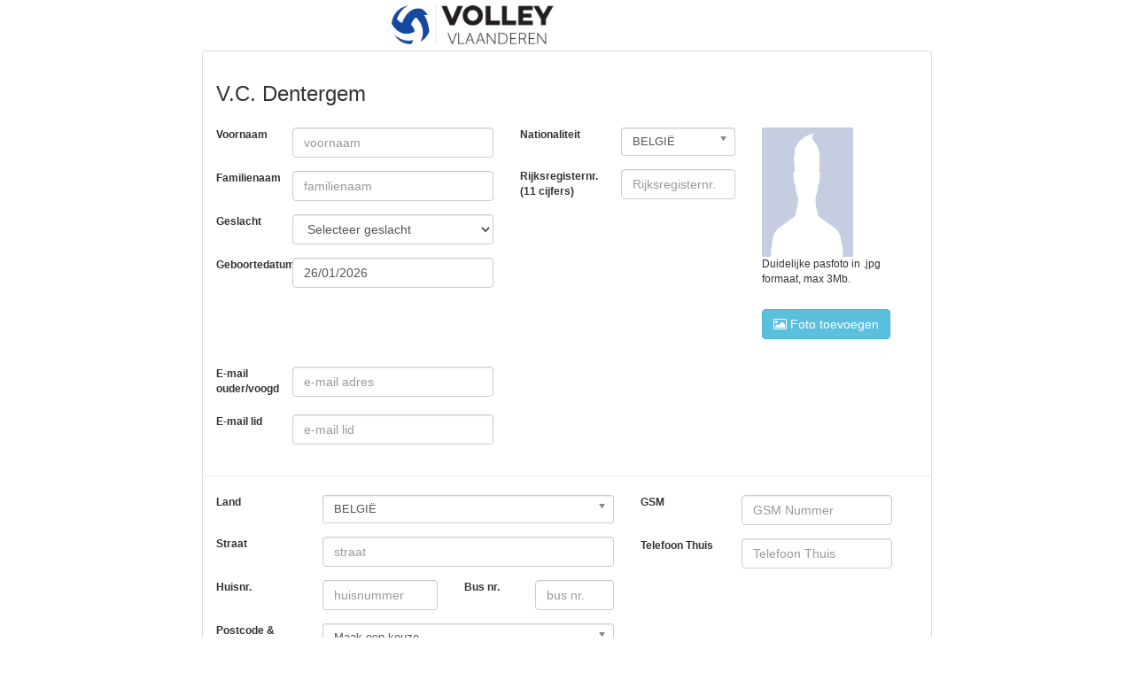

--- FILE ---
content_type: text/html; charset=UTF-8
request_url: https://www.volleyadmin2.be/external/membersubscription/11383/
body_size: 6119
content:

<!DOCTYPE html>
<html lang="nl">
    <head>
        <meta charset="utf-8">
        <meta name="viewport" content="width=device-width, initial-scale=1.0"/>
        <title>VOLLEYADMIN</title>
        <link rel="stylesheet" href="https://www.volleyadmin2.be/bootstrap/css/bootstrap.min.css" type="text/css" />
        <link rel="stylesheet" href="https://www.volleyadmin2.be/css/font-awesome.min.css" />
        <!--[if IE 7]>
        <link rel="stylesheet" href="https://www.volleyadmin2.be/css/font-awesome-ie7.min.css">
        <![endif]-->
        <link rel="stylesheet" href="https://www.volleyadmin2.be/css/vvb.css?v=202106092" type="text/css" />
        <link rel="stylesheet" href="https://www.volleyadmin2.be/css/jquery-ui-1.10.2.css" />
        <link rel="stylesheet" href="https://www.volleyadmin2.be/css/base.css?v=20210609" />
        <link rel="stylesheet" href="https://www.volleyadmin2.be/css/print.css" media="print" />
        <link rel="stylesheet" href="https://www.volleyadmin2.be/css/chosen.css?v=20210609" />
        <link rel="stylesheet" href="https://www.volleyadmin2.be/css/bootstrap-select.min.css" type="text/css"/>
        <link rel="stylesheet" href="https://www.volleyadmin2.be/css/bootstrap-multiselect.css" type="text/css"/>
        <link rel="stylesheet" href="https://www.volleyadmin2.be/css/jquery.fileupload.css" type="text/css"/>

        <script src="https://www.volleyadmin2.be/js/jquery-1.11.0.min.js"></script>
        <script src="https://www.volleyadmin2.be/js/jquery-ui-1.10.2.min.js"></script>
        <script src="https://www.volleyadmin2.be/js/jquery.validate.js"></script>
        <script src="https://www.volleyadmin2.be/js/jquery.datepicker.js"></script>
        <script src="https://www.volleyadmin2.be/js/jquery-ui-timepicker-addon.js"></script>
        <script src="https://www.volleyadmin2.be/bootstrap/js/bootstrap.min.js"></script>
        <script src="https://www.volleyadmin2.be/js/scr.js?v=20210609"></script>
        <script src="https://www.volleyadmin2.be/js/chosen.jquery.js?v=20210609"></script>
        <script src="https://www.volleyadmin2.be/js/collections.js?v=20210609"></script>
        <script src="https://www.volleyadmin2.be/js/typeahead.bundle.js?v=20140219"></script>
        <script src="https://www.volleyadmin2.be/js/bootbox.min.js"></script>
        <script src="https://www.volleyadmin2.be/js/bootstrap-select.min.js"></script>
        <script src="https://www.volleyadmin2.be/js/bootstrap-multiselect.js"></script>
        <script src="https://www.volleyadmin2.be/js/jquery.tablesorter.min.js"></script>
        <script src="https://www.volleyadmin2.be/js/jquery.iframe-transport.js"></script>
        <script src="https://www.volleyadmin2.be/js/jquery.fileupload.js"></script>

        
            <script src="https://maps.googleapis.com/maps/api/js?key=AIzaSyBvDxiEfllpu1v7HgpdGQheejQB-nnfWDY"></script>

        
        <script>
            var ROOT_URL = "https://www.volleyadmin2.be/";
            var CURRENT_MODULE = "external";
        </script>
                <script>
            var SessionFailureShown=false;
            $.ajaxSetup({
                headers: {
                    'sessionidentifier': '6891cd577154913289a606b5b24541f0',
                    'x-sessionidentifier': '6891cd577154913289a606b5b24541f0'
                },
                error:function(event,request,settings)
                {
                    if(event.status=='403' && !SessionFailureShown) {
                        event.abort();
                        SessionFailureShown=true;
                        var msg=$('<div></div>');
                        msg.append('<div class="row form-group"><div class="col-xs-12"><H5>U bevindt zich in een ongeldige sessie n.a.v. één van volgende redenen:</H5></div></div>');
                        msg.append('<div class="row form-group"><div class="col-xs-12">- U hebt zich in een ander venster afgemeld.<br>- U bent in een ander venster opnieuw aangemeld als iemand anders. <br>- U hebt in een ander venster een andere hoedanigheid gekozen.<br>- Uw sessie is verlopen.</div></div>');
                        msg.append('<div class="row form-group"><div class="col-xs-12">Druk op "OK" om naar de startpagina terug te keren.</div></div>' );
                        bootbox.hideAll();
                        bootbox.dialog({
                            closeButton: false,
                            backdrop: false,
                            message: msg.html(),
                            title: '<div class="alert alert-danger"><i class="icon-large icon-exclamation-sign"></i>&nbsp;Deze sessie is ongeldig!</div>',
                            buttons: {
                                success: {
                                    label: "OK",
                                    className: "btn-lg btn-danger",
                                    callback: function () {
                                        window.location = "https://www.volleyadmin2.be/";
                                    }
                                }
                            }
                        });
                    }
                }
            });
        </script>
    </head>
    <body>

<div class="col-lg-8 col-lg-offset-2">
    <div class="row ">
        <div class="col-xs-3  col-lg-offset-3" style=" margin-left: 25%;">
            <img src="https://www.volleyadmin2.be/img/LogoVVB.jpg">
        </div>
    </div>
    <form class="" method="POST"  onsubmit="return validateSubscription();"/>
        <input type="hidden" name="club_id" id="club_id" value="11383"/>
        <input type="hidden" name="action" id="action" value="membersubscription"/>
        <input type="hidden" id="longitude" name="latitude"
               value=""/>
        <input type="hidden" id="latitude" name="longitude"
               value=""/>

        <div id="algemeen" class="panel panel-default" style="overflow:visible;">
            <div id="" class="panel-collapse collapse in">
                <div class="panel-body">
                    <div class="row">
                        <div class="col-xs-12">
                            <div class="row form-group">
                                <div class="col-sm-6">
                                    <h3>
                                        V.C. Dentergem</h3>
                                </div>
                                <div class="col-sm-6">
                                    <div class="col-xs-12">
                                                                            </div>
                                </div>
                            </div>
                        </div>
                    </div>
                    <div class="row">
                        <div class="col-md-5">
                            <div class="row form-group">
                                <label class="col-md-3" for="firstname">Voornaam</label>

                                <div class="col-md-9">
                                    <input class="form-control " name="firstname"
                                           id="firstname" placeholder="voornaam"
                                           value=""
                                           onblur="validateField($(this))"
                                           onchange="validateField($(this))"
                                        />
                                    <small class="errortext"></small>
                                </div>
                            </div>
                            <div class="row form-group">
                                <label class="col-md-3" for="lastname">Familienaam</label>

                                <div class="col-md-9">
                                    <input class="form-control " name="lastname"
                                           id="lastname" placeholder="familienaam"
                                           value=""
                                           onblur="validateField($(this))"
                                           onchange="validateField($(this))"
                                        />
                                    <small class="errortext"></small>
                                </div>
                            </div>
                            <div class="row form-group">
                                <label class="col-md-3" for="gender">Geslacht</label>

                                <div class="col-md-9">
                                    <select class="form-control " name="gender" id="gender"
                                            onblur="validateField($(this))"
                                            onchange="validateField($(this))">
                                        <option value="">Selecteer geslacht</option>
                                                                                    <option
                                                value="m" >Man</option>
                                                                                        <option
                                                value="v" >Vrouw</option>
                                                                                </select>
                                    <small class="errortext"></small>
                                </div>
                            </div>
                            <div class="row form-group">
                                <label class="col-md-3" for="birthdate">Geboortedatum</label>

                                <div class="col-md-9">
                                    <input class="datepicker form-control "
                                           name="birthdate" id="birthdate"
                                           placeholder="26/01/2026"
                                           value="26/01/2026"
                                           onblur="validateField($(this))"
                                           onchange="validateField($(this))"/>
                                    <small class="errortext"></small>
                                </div>
                            </div>
                        </div>
                        <div class="col-md-4">
                            <div class="row form-group">
                                <label class="col-md-5" for="nationality_id">Nationaliteit</label>

                                <div class="col-md-7">
                                    <select class="form-control "
                                            name="nationality_id" id="nationality_id"
                                            onblur="validateField($(this))"
                                            onchange="validateField($(this))">
                                        <option
                                            value=" "
                                            selected>Bezig met
                                            ophalen &hellip;</option>
                                    </select>
                                    <small class="errortext"></small>
                                </div>
                            </div>
                            <div class="row form-group">
                                <label class="col-md-5" for="national_registration_number"
                                       id="lblNationalRegistrationNo">Rijksregisternr.
                                    (11 cijfers)</label>

                                <div class="col-md-7">
                                    <i class="icon icon-check-sign rrok" style="display:none"></i>
                                    <input class="form-control "
                                           name="national_registration_number"
                                           id="national_registration_number"
                                           placeholder="Rijksregisternr."
                                           value=""
                                           onblur="validateField($(this))"
                                           onchange="validateField($(this))"/>
                                    <small class="errortext"></small>
                                </div>
                            </div>
                        </div>
                        <div class="col-md-3">
                            <input type="hidden" id="picture" name="picture"
                                   value="">
                            <input type="hidden" id="pictureurl" name="pictureurl"
                                   value="https://www.volleyadmin2.be/img/blank_photo.jpg">

                            <div class="row form-group">
                                <div class="col-xs-12">
                                    <img
                                        id="picdisplay" name="picdisplay"
                                        src="https://www.volleyadmin2.be/img/blank_photo.jpg"
                                        width="103" height="146"
                                        alt="Foto"/><br>
                                    Duidelijke pasfoto in .jpg formaat, max 3Mb.<br>
                                    <p class="errortext" style="size: 1rem;"></p>
                                </div>
                            </div>
                            <div class="row form-group">
                                <div class="col-xs-12">
                                 <span class="btn btn-info fileinput-button" title="Een nieuwe foto opladen.">
                                        <i class="icon-picture"></i>
                                        <span>Foto toevoegen</span>
                                            <input type="hidden" name="formData[uploadtype]" value="memberpicture">
                                            <input id="fileupload" type="file" name="files[]">
                                </span>
                                </div>
                            </div>
                            <div class="row form-group">
                                <div class="col-xs-12">
                                    <div id="progress" class="progress" style="display:none">
                                        <div class="progress-bar progress-bar-success"></div>
                                    </div>
                                    <div id="uploadFeedback"></div>
                                </div>
                            </div>
                        </div>
                    </div>
                    <div class="row">
                        <div class="col-md-5">
                            <div class="row form-group">
                                <label class="col-md-3" for="email"
                                       id="emaillabel">E-mail ouder/voogd</label>

                                <div class="col-md-9">
                                    <input class="form-control " id="email" name="email"
                                           placeholder="e-mail adres"
                                           value=""
                                           onblur="validateField($(this))"
                                           onchange="validateField($(this))"/>
                                    <small class="errortext"></small>
                                </div>
                            </div>
                        </div>
                    </div>
                    <div class="row email2" style="">
                        <div class="col-md-5">
                            <div class="row form-group">
                                <label class="col-md-3" for="email2">E-mail lid</label>

                                <div class="col-md-9">
                                    <input class="form-control " id="email2" name="email2"
                                           placeholder="e-mail lid"
                                           value=""
                                           onblur="validateField($(this))"
                                           onchange="validateField($(this))"
                                        />
                                    <small class="errortext"></small>
                                </div>
                            </div>
                        </div>
                    </div>
                    <hr class="row col-md-12"/>
                    <div class="row">
                        <div class="col-md-7">
                            <div class="row form-group">
                                <label class="col-md-3" for="country_id">Land</label>

                                <div class="col-md-9">
                                    <select
                                        class="form-control " name="country_id"
                                        id="country_id"
                                        onblur="validateField($(this))"
                                        onchange="validateField($(this))">
                                        <option>Bezig met ophalen &hellip;</option>
                                    </select>
                                    <small class="errortext"></small>
                                </div>
                            </div>
                            <div class="row form-group">
                                <label class="col-md-3" for="street">Straat</label>

                                <div class="col-md-9">
                                    <input class="form-control " name="street" id="street"
                                           placeholder="straat"
                                           value=""
                                           onblur="validateField($(this))"
                                           onchange="validateField($(this))"/>
                                    <small class="errortext"></small>
                                </div>
                            </div>
                            <div class="row form-group">
                                <label class="col-md-3" for="housenumber">Huisnr.</label>

                                <div class="col-md-4">
                                    <input class="form-control " name="housenumber"
                                           id="housenumber"
                                           placeholder="huisnummer"
                                           value=""
                                           onblur="validateField($(this))"
                                           onchange="validateField($(this))"
                                        />
                                    <small class="errortext"></small>
                                </div>
                                <label class="col-md-2" for="box">Bus nr.</label>

                                <div class="col-md-3">
                                    <input class="form-control" name="box" id="box" placeholder="bus nr."
                                           value=""/>
                                </div>
                            </div>

                            <div class="row form-group">
                                <div id="isBE">
                                    <label class="col-md-3" for="zipcode_id">Postcode &amp; gemeente</label>

                                    <div class="col-md-9">
                                        <select class="form-control " name="zipcode_id"
                                                id="zipcode_id"
                                                onblur="validateField($(this))"
                                                onchange="validateField($(this))">
                                            <option
                                                value=" "
                                                selected>Bezig met
                                                ophalen &hellip;</option>
                                        </select>
                                        <small class="errortext"></small>
                                    </div>
                                </div>
                                <div id="notBE">
                                    <label class="col-md-3" for="zipcode">Postcode </label>

                                    <div class="col-md-3">
                                        <input class="form-control " name="zipcode"
                                               id="zipcode" placeholder="postcode"
                                               value=""
                                               onblur="validateField($(this))"
                                               onchange="validateField($(this))"
                                            />
                                        <small class="errortext"></small>
                                    </div>
                                    <label class="col-md-2" for="city">Gemeente</label>

                                    <div class="col-md-4">
                                        <input class="form-control " name="city" id="city"
                                               placeholder="gemeente"
                                               value=""
                                               onblur="validateField($(this))"
                                               onchange="validateField($(this))"/>
                                        <small class="errortext"></small>
                                    </div>
                                </div>
                            </div>
                        </div>
                        <div class="col-md-5">
                            <div class="row form-group">
                                <label class="col-md-4" for="phonenumber_mobile">GSM</label>

                                <div class="col-md-7">
                                    <input class="form-control" type="text" id="phonenumber_mobile"
                                           name="phonenumber_mobile"
                                           placeholder="GSM Nummer"
                                           value=""/>
                                </div>
                            </div>
                            <div class="row form-group">
                                <label class="col-md-4" for="phonenumber_home">Telefoon Thuis</label>

                                <div class="col-md-7">
                                    <input class="form-control" type="text" id="phonenumber_home"
                                           name="phonenumber_home"
                                           placeholder="Telefoon Thuis"
                                           value=""/>
                                </div>
                            </div>
                        </div>
                    </div>
                    <div class="row form-group" style="display:none">
                        <label class="col-xs-12" for="member_edit_extcountry">In welk land speelde ik voor het eerst
                            volleybal in competitie</label>

                        <div class="col-xs-12">
                            <select
                                class="form-control "
                                name="member_edit_extcountry"
                                id="member_edit_extcountry"
                                onblur="validateField($(this))"
                                onchange="validateField($(this))">
                                <option>Bezig met ophalen &hellip;</option>
                            </select>
                            <small class="errortext"></small>
                        </div>
                    </div>
                    <div class="row form-group" style="display:none">
                        <label class="col-xs-12" for="member_edit_extbirthplace">Geboorteplaats</label>

                        <div class="col-xs-12">
                            <input class="form-control" type="text" id="member_edit_extbirthplace"
                                   name="member_edit_extbirthplace"
                                   placeholder=""
                                   value=""
                                   onblur="validateField($(this))"
                                   onchange="validateField($(this))"/>
                            <small class="errortext"></small>
                        </div>
                    </div>
                    <div class="row form-group" style="display:none">
                        <label class="col-xs-12" for="member_edit_extfed">Buitenlandse federatie van aansluiting</label>

                        <div class="col-xs-12">
                            <input class="form-control" type="text" id="member_edit_extfed"
                                   name="member_edit_extfed"
                                   value=""
                                   onblur="validateField($(this))"
                                   onchange="validateField($(this))"/>
                            <small class="errortext"></small>
                        </div>
                    </div>
                    <div class="row form-group" style="display:none">
                        <label class="col-xs-12" for="member_edit_extclub">Buitenlandse club van aansluiting</label>

                        <div class="col-xs-12">
                            <input class="form-control" type="text" id="member_edit_extclub"
                                   name="member_edit_extclub"
                                   value=""
                                   onblur="validateField($(this))"
                                   onchange="validateField($(this))"/>
                            <small class="errortext"></small>
                        </div>
                    </div>
                    <div class="row form-group" style="display:none">
                        <label class="col-xs-12" for="member_edit_extlevel">Buitenlands gespeeld niveau</label>

                        <div class="col-xs-12">
                            <input class="form-control" type="text" id="member_edit_extlevel"
                                   name="member_edit_extlevel"
                                   value=""
                                   onblur="validateField($(this))"
                                   onchange="validateField($(this))"/>
                            <small class="errortext"></small>
                        </div>
                    </div>
                    <div class="row form-group" style="display:none">
                        <label class="col-xs-12" for="member_edit_extseason">Buitenlands gespeeld seizoen</label>

                        <div class="col-xs-12">
                            <input class="form-control" type="text" id="member_edit_extseason"
                                   name="member_edit_extseason"
                                   value=""
                                   onblur="validateField($(this))"
                                   onchange="validateField($(this))"/>
                            <small class="errortext"></small>
                        </div>
                    </div>
                    <hr>
                    <div class="row form-group">
                        <div class="col col-md-5">
                            <div class="row">
                                <label for="reg_captcha" class="col-md-3 control-label">Verificatiecode:</label>

                                <div class="col-md-9">
                                    <img src="https://www.volleyadmin2.be/inc/function/captcha.php?_CAPTCHA&amp;t=0.84773300+1769415632">
                                </div>
                                <div class="col-md-9 col-md-offset-3">
                                    <input type="text" class="form-control" id="reg_captcha"
                                           name="reg_captcha" required
                                           placeholder="Verificatiecode, opgelet: hoofdlettergevoelig">
                                    <small class="errortext"></small>
                                </div>

                            </div>
                        </div>
                    </div>
                    <div class="row form-group">
                        <div class="col-md-12">
                            <div class="panel panel-default">
                                <div class="panel-body">
                                    De gegevens die je invult worden opgeslagen in onze databank. Deze gegevens worden
                                    uitsluitend gebruikt om je verder informatie te geven omtrent
                                    het volleybal in Vlaanderen. Je kan onze volledige privacyverklaring lezen via
                                    volgende
                                    link:
                                    <a href="https://www.volleyvlaanderen.be/privacyverklaring/" target="_blank">https://www.volleyvlaanderen.be/privacyverklaring/</a>
                                    .<br><br>

                                    <input type="checkbox" name="agreed">&nbsp;Ik ben akkoord en wens mij aan te sluiten
                                    bij volleybal club V.C. Dentergem.<br>
                                    <span class="errortext"></span>
                                </div>
                            </div>

                        </div>
                    </div>
                    <div class="row form-group">
                        <div class="col-md-12">
                            <input type="submit" value="Aanvraag indienen" class="btn btn-success">&nbsp;
                        </div>
                    </div>
                </div>
            </div>
        </div>
    </form>
</div>

<script language="javascript">
    var AfterSubmit = false;

    $(function () {


        fillCountryNames('nationality_id', '10');
        fillCountryNames('country_id', '10');
        fillCountryNames('member_edit_extcountry', '');
        fillZipcodes('zipcode_id', '');

        var url = ROOT_URL + 'services/upload.php';
        var data = {
            uploadtype: 'memberpicture',
            uid: '697723d0cefd5'
        };
        $('#fileupload').fileupload(
            {
                url: url,
                dataType: 'json',
                formData: data,
                done: function (e, msg) {
                    if (msg.result.success == 1) {
                        $('#picdisplay').attr('src', msg.result.response.imageurl);
                        $('#pictureurl').val(msg.result.response.imageurl);
                        $('#picture').val(data.uid);
                        $('#progress').hide();
                    } else {
                        $('#uploadFeedback').html('<div class="alert alert-danger">' + msg.result.response + '</div>').show();
                        $('#progress').hide();
                    }
                    validateField($('#picture'));
                },
                fail: function (e, data) {
                    $('#uploadFeedback').html('<div class="alert alert-danger">Upload mislukt (geldig bestand? grootte?)</div>').show();
                    $('#progress').hide();
                },
                progressall: function (e, data) {
                    $('#uploadFeedback').hide();
                    $('#progress').show();
                    var progress = parseInt(data.loaded / data.total * 100, 10);
                    $('#progress .progress-bar').css(
                        'width',
                        progress + '%'
                    );
                },

            });
    });

    var firstrun =3;

    function validateField(field) {
        switch (field[0].id) {
            case 'picture':
                if (field.val() == '') {
                    $('#picdisplay').parent().find('.errortext').html('Gelieve een recente pasfoto van uzelf op te geven');
                    $('#picdisplay').addClass('inputerror');
                    return false;
                } else {
                    $('#picdisplay').parent().find('.errortext').html('');
                    $('#picdisplay').removeClass('inputerror');
                    return true;
                }
                break;
            case 'firstname':
            case 'lastname':
            case 'gender':
            case 'street':
            case 'housenumber':
                if (field.val() == '') {
                    field.parent().find('.errortext').html('Verplicht veld');
                    field.addClass('inputerror');
                    return false;
                } else {
                    field.parent().find('.errortext').html('');
                    field.removeClass('inputerror');
                    return true;
                }
                break;
            case 'zipcode_id':
                if (firstrun > 0) {
                    firstrun--;
                    return true;
                }
                field.parent().find('.errortext').html('');
                field.removeClass('inputerror');
                if ($("#country_id option:selected").text().includes('BELG')) {
                    if (field.val() == '') {
                        field.parent().find('.errortext').html('Verplicht veld');
                        field.addClass('inputerror');
                        return false;
                    }
                }
                return true;
                break;
            case 'zipcode':
                field.parent().find('.errortext').html('');
                field.removeClass('inputerror');
                if (!$("#country_id option:selected").text().includes('BELG')) {
                    if (field.val() == '') {
                        field.parent().find('.errortext').html('Verplicht veld');
                        field.addClass('inputerror');
                        return false;
                    }
                }
                return true;
                break;
            case 'city':
                field.parent().find('.errortext').html('');
                field.removeClass('inputerror');
                if (!$("#country_id option:selected").text().includes('BELG')) {
                    if (field.val() == '') {
                        field.parent().find('.errortext').html('Verplicht veld');
                        field.addClass('inputerror');
                        return false;
                    }
                }
                return true;
                break;
            case 'country_id':
                if (field.val() == '') {
                    field.parent().find('.errortext').html('Verplicht veld');
                    field.addClass('inputerror');
                    return false;
                } else {
                    field.parent().find('.errortext').html('');
                    field.removeClass('inputerror');
                    if ($("#country_id option:selected").text().includes('BELG')) {
                        $('#isBE').show();
                        $('#notBE').hide();
                        return validateField($('#zipcode_id'))
                    } else {
                        $('#isBE').hide();
                        $('#notBE').show();
                        return validateField($('#zipcode')) & validateField($('#city'))
                    }
                }
                break;
            case 'nationality_id':
                if (firstrun > 0) {
                    firstrun--;
                    return true;
                }
                return validateField($('#national_registration_number'))
                    & validateField($('#member_edit_extcountry'))
                    & validateField($('#member_edit_extbirthplace'));
            case 'birthdate':
                var today = new Date();
                var dateParts = $('#birthdate').val().split('/');
                if (dateParts.length != 3) {
                    $('#birthdate').parent().find('.errortext').html('Ongeldig formaat opgegeven');
                    return false;
                }
                var birthDate = new Date(dateParts[2], (dateParts[1] - 1), dateParts[0]);
                if (birthDate >= new Date()) {
                    $('#birthdate').parent().find('.errortext').html('U moet een datum in het verleden ingeven als geboortedatum');
                    return false;
                }
                else if (today.getFullYear() - birthDate.getFullYear() > 110) {
                    $('#birthdate').parent().find('.errortext').html('Een lid mag niet ouder zijn dan 110 jaar.');
                    return false;
                }
                $('#birthdate').parent().find('.errortext').html('');
                if (getAge(birthDate) >= 18) {
                    $('.email2').hide();
                    $('#emaillabel').html('E-mail');
                } else {
                    $('#emaillabel').html('E-mail ouder/voogd');
                    $('.email2').show();
                }
                return validateField($('#national_registration_number'));
            case 'email':
                field.parent().find('.errortext').html('');
                field.removeClass('inputerror');
                if (field.val() == '') {
                    field.parent().find('.errortext').html('Verplicht veld');
                    field.addClass('inputerror');
                    return false;
                } else {
                    var parts = field.val().split(';');
                    var emailReg = new RegExp(/^(([^<>()\[\]\\.,;:\s@"]+(\.[^<>()\[\]\\.,;:\s@"]+)*)|(".+"))@((\[[0-9]{1,3}\.[0-9]{1,3}\.[0-9]{1,3}\.[0-9]{1,3}])|(([a-zA-Z\-0-9]+\.)+[a-zA-Z]{2,}))$/);
                    for (var i = 0; i < parts.length; i++) {
                        if (!emailReg.test(parts[i])) {
                            field.parent().find('.errortext').html('Ongeldig e-mail adres');
                            field.addClass('inputerror');
                            return false;
                        }
                    }
                    return true;
                }
                break;
            case 'email2':
                field.parent().find('.errortext').html('');
                field.removeClass('inputerror');
                if (field.val() == '') {
                    return true;
                } else {
                    var parts = field.val().split(';');
                    var emailReg = new RegExp(/^(([^<>()\[\]\\.,;:\s@"]+(\.[^<>()\[\]\\.,;:\s@"]+)*)|(".+"))@((\[[0-9]{1,3}\.[0-9]{1,3}\.[0-9]{1,3}\.[0-9]{1,3}])|(([a-zA-Z\-0-9]+\.)+[a-zA-Z]{2,}))$/);
                    for (var i = 0; i < parts.length; i++) {
                        if (!emailReg.test(parts[i])) {
                            field.parent().find('.errortext').html('Ongeldig e-mail adres');
                            field.addClass('inputerror');
                            return false;
                        }
                    }
                    return true;
                }
                break;
            case 'national_registration_number':
                field.parent().find('.errortext').html('');
                field.removeClass('inputerror');
                if (!$("#nationality_id option:selected").text().includes('BELG')) {
                    return true;
                }
                else if (field.val() == '') {
                    field.parent().find('.errortext').html('Verplicht veld');
                    field.addClass('inputerror');
                    return false;
                } else {
                    n = field.val();
                    if (n.length != 11) {
                        field.parent().find('.errortext').html('Ongeldig nummer (11 cijfers)');
                        field.addClass('inputerror');
                        return false;
                    } else {
                        var checkDigit = n.substr(n.length - 2, 2);
                        var modFunction = function (nr) {
                            return 97 - (nr % 97);
                        };
                        if (modFunction(parseInt(n.substr(0, 9))) == checkDigit || modFunction(parseInt('2' + n.substr(0, 9))) == checkDigit) {
                            var birthdate = $('#birthdate').val().split('/');
                            var beginning = (birthdate[2].length > 2 ? birthdate[2].substr(2) : birthdate[2]) + zeroPad(birthdate[1], 2) + zeroPad(birthdate[0], 2);
                            var gcheck = n.substr(6, 3);
                            if (n.substr(0, 6) != beginning) {
                                field.parent().find('.errortext').html('Komt niet overeen met de geboortedatum van dit lid');
                                field.addClass('inputerror');
                                return false;
                            }
                            return true;
                        } else {
                            field.parent().find('.errortext').html('Ongeldig nummer');
                            field.addClass('inputerror');
                            return false;
                        }
                    }
                }
                break;
            case 'member_edit_extcountry':
                if (firstrun > 0) {
                    firstrun--;
                    return true;
                }
                field.closest('.row').show();
                if ($("#nationality_id option:selected").val() == 10) {
                    field.closest('.row').hide();
                    field.trigger('changed');
                    var ok = validateField($('#member_edit_extbirthplace'));
                    ok &= validateField($('#member_edit_extfed'));
                    ok &= validateField($('#member_edit_extclub'));
                    ok &= validateField($('#member_edit_extlevel'));
                    ok &= validateField($('#member_edit_extseason'));
                    return ok;
                }
                else if ($("#member_edit_extcountry option:selected").val() == '') {
                    field.parent().find('.errortext').html('Verplicht in te vullen');
                    field.addClass('inputerror');
                } else if ($("#member_edit_extcountry option:selected").val() != ''){
                    field.parent().find('.errortext').html('');
                    field.removeClass('inputerror');
                    var ok = validateField($('#member_edit_extbirthplace'));
                    ok &= validateField($('#member_edit_extfed'));
                    ok &= validateField($('#member_edit_extclub'));
                    ok &= validateField($('#member_edit_extlevel'));
                    ok &= validateField($('#member_edit_extseason'));
                    return ok;
                }
                break;
            case 'member_edit_extbirthplace':
                field.closest('.row').show();
                if ($("#nationality_id option:selected").val() == 10) {
                    field.closest('.row').hide();
                    return true;
                }
                else if ($("#nationality_id option:selected").val() != 10 && $("#member_edit_extbirthplace").val() == '') {
                    field.parent().find('.errortext').html('Verplicht in te vullen');
                    field.addClass('inputerror');
                    return false;
                } else {
                    field.parent().find('.errortext').html('');
                    field.removeClass('inputerror');
                    return true;
                }
                break;
            case 'member_edit_extfed':
                field.closest('.row').show();
                if ($("#nationality_id option:selected").val() == 10|| $("#member_edit_extcountry option:selected").val() == 10 || $("#member_edit_extcountry option:selected").val() == '') {
                    field.closest('.row').hide();
                    return true;
                }
                else if ($("#nationality_id option:selected").val() != 10 && $("#member_edit_extcountry option:selected").val() != 10 && $("#member_edit_extcountry option:selected").val() != '' && $("#member_edit_extfed").val() == '') {
                    field.parent().find('.errortext').html('Verplicht in te vullen');
                    field.addClass('inputerror');
                    return false;
                } else {
                    field.parent().find('.errortext').html('');
                    field.removeClass('inputerror');
                    return true;
                }
                break;
            case 'member_edit_extclub':
                field.closest('.row').show();
                if ($("#nationality_id option:selected").val() == 10 || $("#member_edit_extcountry option:selected").val() == 10 || $("#member_edit_extcountry option:selected").val() == '') {
                    field.closest('.row').hide();
                    return true;
                }
                else if ($("#nationality_id option:selected").val() != 10 && $("#member_edit_extcountry option:selected").val() != 10 && $("#member_edit_extcountry option:selected").val() != '' && $("#member_edit_extclub").val() == '') {
                    field.parent().find('.errortext').html('Verplicht in te vullen');
                    field.addClass('inputerror');
                    return false;
                } else {
                    field.parent().find('.errortext').html('');
                    field.removeClass('inputerror');
                    return true;
                }
                break;
            case 'member_edit_extlevel':
                field.closest('.row').show();
                if ($("#nationality_id option:selected").val() == 10 || $("#member_edit_extcountry option:selected").val() == 10 || $("#member_edit_extcountry option:selected").val() == '') {
                    field.closest('.row').hide();
                    return true;
                }
                else if ($("#nationality_id option:selected").val() != 10 && $("#member_edit_extcountry option:selected").val() != 10 && $("#member_edit_extcountry option:selected").val() != '' && $("#member_edit_extlevel").val() == '') {
                    field.parent().find('.errortext').html('Verplicht in te vullen');
                    field.addClass('inputerror');
                    return false;
                } else {
                    field.parent().find('.errortext').html('');
                    field.removeClass('inputerror');
                    return true;
                }
                break;
            case 'member_edit_extseason':
                field.closest('.row').show();
                if ($("#nationality_id option:selected").val() == 10 || $("#member_edit_extcountry option:selected").val() == 10 || $("#member_edit_extcountry option:selected").val() == '') {
                    field.closest('.row').hide();
                    return true;
                }
                if ($("#nationality_id option:selected").val() != 10 && $("#member_edit_extcountry option:selected").val() != 10 && $("#member_edit_extcountry option:selected").val() != '' && $("#member_edit_extseason").val() == '') {
                    field.parent().find('.errortext').html('Verplicht in te vullen');
                    field.addClass('inputerror');
                    return false;
                } else {
                    field.parent().find('.errortext').html('');
                    field.removeClass('inputerror');
                    return true;
                }
                break;
        }
    }

    function zeroPad(num, places) {
        var zero = places - num.toString().length + 1;
        return Array(+(zero > 0 && zero)).join("0") + num;
    }

    function validateSubscription() {
        var ok = true;
        debugger;
        //ok &= validateField($('#picture'));
        ok &= validateField($('#firstname'));
        ok &= validateField($('#lastname'));
        ok &= validateField($('#gender'));
        ok &= validateField($('#street'));
        ok &= validateField($('#housenumber'));
        ok &= validateField($('#zipcode_id'));
        ok &= validateField($('#zipcode'));
        ok &= validateField($('#city'));
        ok &= validateField($('#country_id'));
        ok &= validateField($('#birthdate'));
        ok &= validateField($('#email'));
        ok &= validateField($('#national_registration_number'));
        ok &= validateField($('#member_edit_extcountry'));
        ok &= validateField($('#member_edit_extbirthplace'));
        ok &= validateField($('#member_edit_extfed'));
        ok &= validateField($('#member_edit_extclub'));
        ok &= validateField($('#member_edit_extlevel'));
        ok &= validateField($('#member_edit_extseason'));
        return ok != 0;
    }

    function getAge(birthDate) {
        var today = new Date();
        var age = today.getFullYear() - birthDate.getFullYear();
        var m = today.getMonth() - birthDate.getMonth();
        if (m < 0 || (m === 0 && today.getDate() < birthDate.getDate())) {
            age--;
        }
        return age;
    }

</script>


--- FILE ---
content_type: text/html; charset=UTF-8
request_url: https://www.volleyadmin2.be/ajax/collections/
body_size: 1981
content:
[{"id":"258","name":"VERENIGDE ARABISCHE EMIRATEN"},{"id":"92","name":"AFGHANISTAN"},{"id":"152","name":"ANTIGUA EN BARBUDA"},{"id":"88","name":"ALBANI\u00cb"},{"id":"53","name":"ARMENI\u00cb"},{"id":"149","name":"NEDERLANDSE ANTILLEN"},{"id":"271","name":"ANDORRA"},{"id":"272","name":"ANGOLA"},{"id":"67","name":"ARGENTINI\u00cb"},{"id":"282","name":"ARGENTINI\u00cb \/ ITALI\u00cb"},{"id":"134","name":"ARGENTINI\u00eb \/ SLOVENI\u00eb"},{"id":"154","name":"AMERIKAANS-SAMOA"},{"id":"25","name":"OOSTENRIJK"},{"id":"93","name":"AUSTRALI\u00cb"},{"id":"280","name":"AUSTRALI\u00eb \/ VERENIGD KONINKRIJK"},{"id":"153","name":"ARUBA"},{"id":"47","name":"AZERBEIDZJA"},{"id":"33","name":"BOSNI\u00eb EN HERZEGOVINA"},{"id":"157","name":"BARBADOS"},{"id":"156","name":"BANGLADESH"},{"id":"10","name":"BELGI\u00cb"},{"id":"116","name":"BELGI\u00eb \/ AUSTRALI\u00eb"},{"id":"129","name":"BELGI\u00cb \/ DOMINICAANSE REPUBLIEK"},{"id":"143","name":"BELGI\u00cb \/ SPANJE"},{"id":"119","name":"BELGI\u00eb \/ VERENIGD KONINKRIJK"},{"id":"112","name":"BELGI\u00cb \/ NEDERLAND"},{"id":"125","name":"BELGI\u00cb \/ RUSLAND"},{"id":"132","name":"BELGI\u00cb \/ SYRI\u00cb"},{"id":"117","name":"BELGI\u00eb \/ VERENIGDE STATEN VAN AMERIKA"},{"id":"68","name":"BURKINA FASO"},{"id":"32","name":"BULGARIJE"},{"id":"165","name":"BAHREIN"},{"id":"158","name":"BURUNDI"},{"id":"159","name":"BENIN"},{"id":"160","name":"BERMUDA"},{"id":"166","name":"BRUNEI"},{"id":"163","name":"BOLIVIA"},{"id":"28","name":"BRAZILI\u00cb"},{"id":"155","name":"BAHAMA'S"},{"id":"161","name":"BHUTAN"},{"id":"164","name":"BOTSWANA"},{"id":"60","name":"WIT-RUSLAND"},{"id":"162","name":"BELIZE"},{"id":"75","name":"CANADA"},{"id":"266","name":"CANADA\/ITALI\u00eb"},{"id":"170","name":"CONGO-KINSHASA"},{"id":"167","name":"CENTRAAL-AFRIKA"},{"id":"126","name":"CONGO-BRAZZAVILLE"},{"id":"246","name":"ZWITSERLAND"},{"id":"283","name":"ZWITSERLAND\/DUITSLAND"},{"id":"141","name":"IVOORKUST"},{"id":"273","name":"COOKEILANDEN"},{"id":"127","name":"CHILI"},{"id":"48","name":"KAMEROEN"},{"id":"172","name":"CHINA"},{"id":"62","name":"COLOMBIA"},{"id":"70","name":"COSTA RICA"},{"id":"84","name":"CUBA"},{"id":"142","name":"CUBA \/ BELGI\u00cb"},{"id":"274","name":"KAAPVERDI\u00cb"},{"id":"176","name":"CYPRUS"},{"id":"102","name":"TSJECHI\u00cb"},{"id":"12","name":"DUITSLAND"},{"id":"113","name":"DUITSLAND \/ ARMENI\u00cb"},{"id":"177","name":"DJIBOUTI"},{"id":"74","name":"DENEMARKEN"},{"id":"178","name":"DOMINICA"},{"id":"98","name":"DOMINICAANSE REPUBLIEK"},{"id":"114","name":"ALGERIJE"},{"id":"128","name":"ALGERIJE \/ NEDERLAND \/ BELGI\u00cb"},{"id":"179","name":"ECUADOR"},{"id":"85","name":"ESTLAND"},{"id":"80","name":"EGYPTE"},{"id":"180","name":"ERITREA"},{"id":"13","name":"SPANJE"},{"id":"182","name":"ETHIOPI\u00cb"},{"id":"77","name":"FINLAND"},{"id":"183","name":"FIJI"},{"id":"184","name":"MICRONESIA"},{"id":"20","name":"FRANKRIJK"},{"id":"131","name":"FRANKRIJK \/ BELGI\u00cb"},{"id":"185","name":"GABON"},{"id":"29","name":"VERENIGD KONINKRIJK"},{"id":"188","name":"GRENADA"},{"id":"40","name":"GEORGI\u00cb"},{"id":"34","name":"GHANA"},{"id":"115","name":"GAMBIA"},{"id":"23","name":"GUINEE"},{"id":"275","name":"EQUATORIAAL-GUINEA"},{"id":"122","name":"GRIEKENLAND"},{"id":"138","name":"GRIEKENLAND \/ NEDERLAND"},{"id":"71","name":"GUATEMALA"},{"id":"189","name":"GUAM"},{"id":"186","name":"GUINEE-BISSAU"},{"id":"190","name":"GUYANA"},{"id":"191","name":"HONGKONG"},{"id":"64","name":"HONDURAS"},{"id":"50","name":"KROATI\u00cb"},{"id":"110","name":"HA\u00cfTI"},{"id":"147","name":"HONGARIJE"},{"id":"192","name":"INDONESI\u00cb"},{"id":"78","name":"IERLAND"},{"id":"109","name":"ISRA\u00cbL"},{"id":"76","name":"INDIA"},{"id":"193","name":"IRAK"},{"id":"79","name":"IRAN"},{"id":"194","name":"IJSLAND"},{"id":"17","name":"ITALI\u00cb"},{"id":"108","name":"ITALI\u00cb \/ BELGI\u00cb"},{"id":"137","name":"ITALI\u00cb \/ NEDERLAND"},{"id":"135","name":"ITALI\u00cb \/ COLOMBIA"},{"id":"197","name":"JAMAICA"},{"id":"198","name":"JORDANI\u00cb"},{"id":"69","name":"JAPAN"},{"id":"199","name":"KENIA"},{"id":"55","name":"KIRGIZI\u00cb"},{"id":"168","name":"CAMBODJA"},{"id":"200","name":"KIRIBATI"},{"id":"145","name":"COMOREN"},{"id":"239","name":"SAINT KITTS EN NEVIS"},{"id":"233","name":"NOORD-KOREA"},{"id":"201","name":"ZUID-KOREA"},{"id":"203","name":"KOEWEIT"},{"id":"169","name":"KAAIMANEILANDEN"},{"id":"51","name":"KAZACHSTAN"},{"id":"204","name":"LAOS"},{"id":"276","name":"LIBANON"},{"id":"206","name":"SAINT LUCIA"},{"id":"208","name":"LIECHTENSTEIN"},{"id":"244","name":"SRI LANKA"},{"id":"133","name":"LIBERIA"},{"id":"207","name":"LESOTHO"},{"id":"103","name":"LITOUWEN"},{"id":"72","name":"LUXEMBURG"},{"id":"24","name":"LETLAND"},{"id":"277","name":"LETLAND \/ CANADA"},{"id":"205","name":"LIBI\u00cb"},{"id":"54","name":"MAROKKO"},{"id":"217","name":"MONACO"},{"id":"56","name":"MOLDAVI\u00cb"},{"id":"216","name":"MONTENEGRO"},{"id":"210","name":"MADAGASKAR"},{"id":"214","name":"MARSHALLEILANDEN"},{"id":"96","name":"MACEDONI\u00cb"},{"id":"215","name":"MALI"},{"id":"221","name":"MYANMAR"},{"id":"139","name":"MONGOLI\u00cb"},{"id":"220","name":"MAURITANI\u00cb"},{"id":"81","name":"MALTA"},{"id":"219","name":"MAURITIUS"},{"id":"212","name":"MALDIVEN"},{"id":"211","name":"MALAWI"},{"id":"61","name":"MEXICO"},{"id":"121","name":"MEXICO \/ BELGI\u00cb"},{"id":"65","name":"MALEISI\u00cb"},{"id":"218","name":"MOZAMBIQUE"},{"id":"222","name":"NAMIBI\u00cb"},{"id":"44","name":"NIGER"},{"id":"223","name":"NIGERIA"},{"id":"91","name":"NICARAGUA"},{"id":"11","name":"NEDERLAND"},{"id":"124","name":"NEDERLAND \/ CANADA"},{"id":"120","name":"NEDERLAND \/ DUITSLAND"},{"id":"267","name":"NEDERLAND \/ ITALI\u00cb"},{"id":"130","name":"NEDERLAND \/ SURINAME"},{"id":"89","name":"NEDERLAND \/ VERENIGDE STATEN"},{"id":"99","name":"NOORWEGEN"},{"id":"83","name":"NEPAL"},{"id":"224","name":"NAURU"},{"id":"107","name":"NIEUW-ZEELAND"},{"id":"225","name":"OMAN"},{"id":"227","name":"PANAMA"},{"id":"97","name":"PERU"},{"id":"232","name":"PAPOEA-NIEUW-GUINEA"},{"id":"229","name":"FILIPIJNEN"},{"id":"226","name":"PAKISTAN"},{"id":"30","name":"POLEN"},{"id":"101","name":"PUERTO RICO"},{"id":"230","name":"PALESTINA"},{"id":"26","name":"PORTUGAL"},{"id":"231","name":"PALAU"},{"id":"140","name":"PARAGUAY"},{"id":"234","name":"QATAR"},{"id":"36","name":"ROEMENI\u00cb"},{"id":"86","name":"SERVI\u00cb"},{"id":"42","name":"RUSLAND"},{"id":"57","name":"RWANDA"},{"id":"202","name":"SAOEDI-ARABI\u00eb "},{"id":"242","name":"SALOMONSEILANDEN"},{"id":"237","name":"SEYCHELLEN"},{"id":"100","name":"SOEDAN"},{"id":"18","name":"ZWEDEN"},{"id":"238","name":"SINGAPORE"},{"id":"21","name":"SLOVENI\u00cb"},{"id":"281","name":"SLOVENI\u00cb \/ BELGI\u00cb"},{"id":"136","name":"SLOWAKIJE"},{"id":"240","name":"SIERRA LEONE "},{"id":"241","name":"SAN MARINO"},{"id":"118","name":"SENEGAL"},{"id":"243","name":"SOMALI\u00cb"},{"id":"95","name":"SURINAME"},{"id":"245","name":"SAO TOM\u00e9 EN PRINCIPE"},{"id":"181","name":"EL SALVADOR"},{"id":"249","name":"SYRI\u00cb"},{"id":"248","name":"SWAZILAND"},{"id":"171","name":"TSJAAD"},{"id":"255","name":"TOGO"},{"id":"49","name":"THAILAND"},{"id":"252","name":"TADZJIKISTAN"},{"id":"254","name":"OOST-TIMOR"},{"id":"253","name":"TURKMENISTA"},{"id":"31","name":"TUNESI\u00cb"},{"id":"251","name":"TONGA"},{"id":"38","name":"TURKIJE"},{"id":"256","name":"TRINIDAD EN TOBAGO"},{"id":"257","name":"TUVALU"},{"id":"144","name":"TAIWAN"},{"id":"250","name":"TANZANIA"},{"id":"27","name":"OEKRA\u00cfNE"},{"id":"87","name":"UGANDA"},{"id":"45","name":"VERENIGDE STATEN"},{"id":"259","name":"URUGUAY"},{"id":"58","name":"OEZBEKISTAN"},{"id":"148","name":"OEZBEKISTAN"},{"id":"262","name":"SAINT VINCENT EN DE GRENADINES"},{"id":"82","name":"VENEZUELA"},{"id":"196","name":"BRITSE MAAGDENEILANDEN"},{"id":"195","name":"AMERIKAANSE MAAGDENEILANDEN "},{"id":"261","name":"VIETNAM"},{"id":"260","name":"VANUATU"},{"id":"236","name":"SAMOA"},{"id":"263","name":"JEMEN"},{"id":"52","name":"ZUID AFRIKA"},{"id":"235","name":"ZUID-AFRIKA"},{"id":"264","name":"ZAMBIA"},{"id":"265","name":"ZIMBABWE"}]

--- FILE ---
content_type: text/html; charset=UTF-8
request_url: https://www.volleyadmin2.be/ajax/collections/
body_size: 1981
content:
[{"id":"258","name":"VERENIGDE ARABISCHE EMIRATEN"},{"id":"92","name":"AFGHANISTAN"},{"id":"152","name":"ANTIGUA EN BARBUDA"},{"id":"88","name":"ALBANI\u00cb"},{"id":"53","name":"ARMENI\u00cb"},{"id":"149","name":"NEDERLANDSE ANTILLEN"},{"id":"271","name":"ANDORRA"},{"id":"272","name":"ANGOLA"},{"id":"67","name":"ARGENTINI\u00cb"},{"id":"282","name":"ARGENTINI\u00cb \/ ITALI\u00cb"},{"id":"134","name":"ARGENTINI\u00eb \/ SLOVENI\u00eb"},{"id":"154","name":"AMERIKAANS-SAMOA"},{"id":"25","name":"OOSTENRIJK"},{"id":"93","name":"AUSTRALI\u00cb"},{"id":"280","name":"AUSTRALI\u00eb \/ VERENIGD KONINKRIJK"},{"id":"153","name":"ARUBA"},{"id":"47","name":"AZERBEIDZJA"},{"id":"33","name":"BOSNI\u00eb EN HERZEGOVINA"},{"id":"157","name":"BARBADOS"},{"id":"156","name":"BANGLADESH"},{"id":"10","name":"BELGI\u00cb"},{"id":"116","name":"BELGI\u00eb \/ AUSTRALI\u00eb"},{"id":"129","name":"BELGI\u00cb \/ DOMINICAANSE REPUBLIEK"},{"id":"143","name":"BELGI\u00cb \/ SPANJE"},{"id":"119","name":"BELGI\u00eb \/ VERENIGD KONINKRIJK"},{"id":"112","name":"BELGI\u00cb \/ NEDERLAND"},{"id":"125","name":"BELGI\u00cb \/ RUSLAND"},{"id":"132","name":"BELGI\u00cb \/ SYRI\u00cb"},{"id":"117","name":"BELGI\u00eb \/ VERENIGDE STATEN VAN AMERIKA"},{"id":"68","name":"BURKINA FASO"},{"id":"32","name":"BULGARIJE"},{"id":"165","name":"BAHREIN"},{"id":"158","name":"BURUNDI"},{"id":"159","name":"BENIN"},{"id":"160","name":"BERMUDA"},{"id":"166","name":"BRUNEI"},{"id":"163","name":"BOLIVIA"},{"id":"28","name":"BRAZILI\u00cb"},{"id":"155","name":"BAHAMA'S"},{"id":"161","name":"BHUTAN"},{"id":"164","name":"BOTSWANA"},{"id":"60","name":"WIT-RUSLAND"},{"id":"162","name":"BELIZE"},{"id":"75","name":"CANADA"},{"id":"266","name":"CANADA\/ITALI\u00eb"},{"id":"170","name":"CONGO-KINSHASA"},{"id":"167","name":"CENTRAAL-AFRIKA"},{"id":"126","name":"CONGO-BRAZZAVILLE"},{"id":"246","name":"ZWITSERLAND"},{"id":"283","name":"ZWITSERLAND\/DUITSLAND"},{"id":"141","name":"IVOORKUST"},{"id":"273","name":"COOKEILANDEN"},{"id":"127","name":"CHILI"},{"id":"48","name":"KAMEROEN"},{"id":"172","name":"CHINA"},{"id":"62","name":"COLOMBIA"},{"id":"70","name":"COSTA RICA"},{"id":"84","name":"CUBA"},{"id":"142","name":"CUBA \/ BELGI\u00cb"},{"id":"274","name":"KAAPVERDI\u00cb"},{"id":"176","name":"CYPRUS"},{"id":"102","name":"TSJECHI\u00cb"},{"id":"12","name":"DUITSLAND"},{"id":"113","name":"DUITSLAND \/ ARMENI\u00cb"},{"id":"177","name":"DJIBOUTI"},{"id":"74","name":"DENEMARKEN"},{"id":"178","name":"DOMINICA"},{"id":"98","name":"DOMINICAANSE REPUBLIEK"},{"id":"114","name":"ALGERIJE"},{"id":"128","name":"ALGERIJE \/ NEDERLAND \/ BELGI\u00cb"},{"id":"179","name":"ECUADOR"},{"id":"85","name":"ESTLAND"},{"id":"80","name":"EGYPTE"},{"id":"180","name":"ERITREA"},{"id":"13","name":"SPANJE"},{"id":"182","name":"ETHIOPI\u00cb"},{"id":"77","name":"FINLAND"},{"id":"183","name":"FIJI"},{"id":"184","name":"MICRONESIA"},{"id":"20","name":"FRANKRIJK"},{"id":"131","name":"FRANKRIJK \/ BELGI\u00cb"},{"id":"185","name":"GABON"},{"id":"29","name":"VERENIGD KONINKRIJK"},{"id":"188","name":"GRENADA"},{"id":"40","name":"GEORGI\u00cb"},{"id":"34","name":"GHANA"},{"id":"115","name":"GAMBIA"},{"id":"23","name":"GUINEE"},{"id":"275","name":"EQUATORIAAL-GUINEA"},{"id":"122","name":"GRIEKENLAND"},{"id":"138","name":"GRIEKENLAND \/ NEDERLAND"},{"id":"71","name":"GUATEMALA"},{"id":"189","name":"GUAM"},{"id":"186","name":"GUINEE-BISSAU"},{"id":"190","name":"GUYANA"},{"id":"191","name":"HONGKONG"},{"id":"64","name":"HONDURAS"},{"id":"50","name":"KROATI\u00cb"},{"id":"110","name":"HA\u00cfTI"},{"id":"147","name":"HONGARIJE"},{"id":"192","name":"INDONESI\u00cb"},{"id":"78","name":"IERLAND"},{"id":"109","name":"ISRA\u00cbL"},{"id":"76","name":"INDIA"},{"id":"193","name":"IRAK"},{"id":"79","name":"IRAN"},{"id":"194","name":"IJSLAND"},{"id":"17","name":"ITALI\u00cb"},{"id":"108","name":"ITALI\u00cb \/ BELGI\u00cb"},{"id":"137","name":"ITALI\u00cb \/ NEDERLAND"},{"id":"135","name":"ITALI\u00cb \/ COLOMBIA"},{"id":"197","name":"JAMAICA"},{"id":"198","name":"JORDANI\u00cb"},{"id":"69","name":"JAPAN"},{"id":"199","name":"KENIA"},{"id":"55","name":"KIRGIZI\u00cb"},{"id":"168","name":"CAMBODJA"},{"id":"200","name":"KIRIBATI"},{"id":"145","name":"COMOREN"},{"id":"239","name":"SAINT KITTS EN NEVIS"},{"id":"233","name":"NOORD-KOREA"},{"id":"201","name":"ZUID-KOREA"},{"id":"203","name":"KOEWEIT"},{"id":"169","name":"KAAIMANEILANDEN"},{"id":"51","name":"KAZACHSTAN"},{"id":"204","name":"LAOS"},{"id":"276","name":"LIBANON"},{"id":"206","name":"SAINT LUCIA"},{"id":"208","name":"LIECHTENSTEIN"},{"id":"244","name":"SRI LANKA"},{"id":"133","name":"LIBERIA"},{"id":"207","name":"LESOTHO"},{"id":"103","name":"LITOUWEN"},{"id":"72","name":"LUXEMBURG"},{"id":"24","name":"LETLAND"},{"id":"277","name":"LETLAND \/ CANADA"},{"id":"205","name":"LIBI\u00cb"},{"id":"54","name":"MAROKKO"},{"id":"217","name":"MONACO"},{"id":"56","name":"MOLDAVI\u00cb"},{"id":"216","name":"MONTENEGRO"},{"id":"210","name":"MADAGASKAR"},{"id":"214","name":"MARSHALLEILANDEN"},{"id":"96","name":"MACEDONI\u00cb"},{"id":"215","name":"MALI"},{"id":"221","name":"MYANMAR"},{"id":"139","name":"MONGOLI\u00cb"},{"id":"220","name":"MAURITANI\u00cb"},{"id":"81","name":"MALTA"},{"id":"219","name":"MAURITIUS"},{"id":"212","name":"MALDIVEN"},{"id":"211","name":"MALAWI"},{"id":"61","name":"MEXICO"},{"id":"121","name":"MEXICO \/ BELGI\u00cb"},{"id":"65","name":"MALEISI\u00cb"},{"id":"218","name":"MOZAMBIQUE"},{"id":"222","name":"NAMIBI\u00cb"},{"id":"44","name":"NIGER"},{"id":"223","name":"NIGERIA"},{"id":"91","name":"NICARAGUA"},{"id":"11","name":"NEDERLAND"},{"id":"124","name":"NEDERLAND \/ CANADA"},{"id":"120","name":"NEDERLAND \/ DUITSLAND"},{"id":"267","name":"NEDERLAND \/ ITALI\u00cb"},{"id":"130","name":"NEDERLAND \/ SURINAME"},{"id":"89","name":"NEDERLAND \/ VERENIGDE STATEN"},{"id":"99","name":"NOORWEGEN"},{"id":"83","name":"NEPAL"},{"id":"224","name":"NAURU"},{"id":"107","name":"NIEUW-ZEELAND"},{"id":"225","name":"OMAN"},{"id":"227","name":"PANAMA"},{"id":"97","name":"PERU"},{"id":"232","name":"PAPOEA-NIEUW-GUINEA"},{"id":"229","name":"FILIPIJNEN"},{"id":"226","name":"PAKISTAN"},{"id":"30","name":"POLEN"},{"id":"101","name":"PUERTO RICO"},{"id":"230","name":"PALESTINA"},{"id":"26","name":"PORTUGAL"},{"id":"231","name":"PALAU"},{"id":"140","name":"PARAGUAY"},{"id":"234","name":"QATAR"},{"id":"36","name":"ROEMENI\u00cb"},{"id":"86","name":"SERVI\u00cb"},{"id":"42","name":"RUSLAND"},{"id":"57","name":"RWANDA"},{"id":"202","name":"SAOEDI-ARABI\u00eb "},{"id":"242","name":"SALOMONSEILANDEN"},{"id":"237","name":"SEYCHELLEN"},{"id":"100","name":"SOEDAN"},{"id":"18","name":"ZWEDEN"},{"id":"238","name":"SINGAPORE"},{"id":"21","name":"SLOVENI\u00cb"},{"id":"281","name":"SLOVENI\u00cb \/ BELGI\u00cb"},{"id":"136","name":"SLOWAKIJE"},{"id":"240","name":"SIERRA LEONE "},{"id":"241","name":"SAN MARINO"},{"id":"118","name":"SENEGAL"},{"id":"243","name":"SOMALI\u00cb"},{"id":"95","name":"SURINAME"},{"id":"245","name":"SAO TOM\u00e9 EN PRINCIPE"},{"id":"181","name":"EL SALVADOR"},{"id":"249","name":"SYRI\u00cb"},{"id":"248","name":"SWAZILAND"},{"id":"171","name":"TSJAAD"},{"id":"255","name":"TOGO"},{"id":"49","name":"THAILAND"},{"id":"252","name":"TADZJIKISTAN"},{"id":"254","name":"OOST-TIMOR"},{"id":"253","name":"TURKMENISTA"},{"id":"31","name":"TUNESI\u00cb"},{"id":"251","name":"TONGA"},{"id":"38","name":"TURKIJE"},{"id":"256","name":"TRINIDAD EN TOBAGO"},{"id":"257","name":"TUVALU"},{"id":"144","name":"TAIWAN"},{"id":"250","name":"TANZANIA"},{"id":"27","name":"OEKRA\u00cfNE"},{"id":"87","name":"UGANDA"},{"id":"45","name":"VERENIGDE STATEN"},{"id":"259","name":"URUGUAY"},{"id":"58","name":"OEZBEKISTAN"},{"id":"148","name":"OEZBEKISTAN"},{"id":"262","name":"SAINT VINCENT EN DE GRENADINES"},{"id":"82","name":"VENEZUELA"},{"id":"196","name":"BRITSE MAAGDENEILANDEN"},{"id":"195","name":"AMERIKAANSE MAAGDENEILANDEN "},{"id":"261","name":"VIETNAM"},{"id":"260","name":"VANUATU"},{"id":"236","name":"SAMOA"},{"id":"263","name":"JEMEN"},{"id":"52","name":"ZUID AFRIKA"},{"id":"235","name":"ZUID-AFRIKA"},{"id":"264","name":"ZAMBIA"},{"id":"265","name":"ZIMBABWE"}]

--- FILE ---
content_type: text/html; charset=UTF-8
request_url: https://www.volleyadmin2.be/ajax/collections/
body_size: 1981
content:
[{"id":"258","name":"VERENIGDE ARABISCHE EMIRATEN"},{"id":"92","name":"AFGHANISTAN"},{"id":"152","name":"ANTIGUA EN BARBUDA"},{"id":"88","name":"ALBANI\u00cb"},{"id":"53","name":"ARMENI\u00cb"},{"id":"149","name":"NEDERLANDSE ANTILLEN"},{"id":"271","name":"ANDORRA"},{"id":"272","name":"ANGOLA"},{"id":"67","name":"ARGENTINI\u00cb"},{"id":"282","name":"ARGENTINI\u00cb \/ ITALI\u00cb"},{"id":"134","name":"ARGENTINI\u00eb \/ SLOVENI\u00eb"},{"id":"154","name":"AMERIKAANS-SAMOA"},{"id":"25","name":"OOSTENRIJK"},{"id":"93","name":"AUSTRALI\u00cb"},{"id":"280","name":"AUSTRALI\u00eb \/ VERENIGD KONINKRIJK"},{"id":"153","name":"ARUBA"},{"id":"47","name":"AZERBEIDZJA"},{"id":"33","name":"BOSNI\u00eb EN HERZEGOVINA"},{"id":"157","name":"BARBADOS"},{"id":"156","name":"BANGLADESH"},{"id":"10","name":"BELGI\u00cb"},{"id":"116","name":"BELGI\u00eb \/ AUSTRALI\u00eb"},{"id":"129","name":"BELGI\u00cb \/ DOMINICAANSE REPUBLIEK"},{"id":"143","name":"BELGI\u00cb \/ SPANJE"},{"id":"119","name":"BELGI\u00eb \/ VERENIGD KONINKRIJK"},{"id":"112","name":"BELGI\u00cb \/ NEDERLAND"},{"id":"125","name":"BELGI\u00cb \/ RUSLAND"},{"id":"132","name":"BELGI\u00cb \/ SYRI\u00cb"},{"id":"117","name":"BELGI\u00eb \/ VERENIGDE STATEN VAN AMERIKA"},{"id":"68","name":"BURKINA FASO"},{"id":"32","name":"BULGARIJE"},{"id":"165","name":"BAHREIN"},{"id":"158","name":"BURUNDI"},{"id":"159","name":"BENIN"},{"id":"160","name":"BERMUDA"},{"id":"166","name":"BRUNEI"},{"id":"163","name":"BOLIVIA"},{"id":"28","name":"BRAZILI\u00cb"},{"id":"155","name":"BAHAMA'S"},{"id":"161","name":"BHUTAN"},{"id":"164","name":"BOTSWANA"},{"id":"60","name":"WIT-RUSLAND"},{"id":"162","name":"BELIZE"},{"id":"75","name":"CANADA"},{"id":"266","name":"CANADA\/ITALI\u00eb"},{"id":"170","name":"CONGO-KINSHASA"},{"id":"167","name":"CENTRAAL-AFRIKA"},{"id":"126","name":"CONGO-BRAZZAVILLE"},{"id":"246","name":"ZWITSERLAND"},{"id":"283","name":"ZWITSERLAND\/DUITSLAND"},{"id":"141","name":"IVOORKUST"},{"id":"273","name":"COOKEILANDEN"},{"id":"127","name":"CHILI"},{"id":"48","name":"KAMEROEN"},{"id":"172","name":"CHINA"},{"id":"62","name":"COLOMBIA"},{"id":"70","name":"COSTA RICA"},{"id":"84","name":"CUBA"},{"id":"142","name":"CUBA \/ BELGI\u00cb"},{"id":"274","name":"KAAPVERDI\u00cb"},{"id":"176","name":"CYPRUS"},{"id":"102","name":"TSJECHI\u00cb"},{"id":"12","name":"DUITSLAND"},{"id":"113","name":"DUITSLAND \/ ARMENI\u00cb"},{"id":"177","name":"DJIBOUTI"},{"id":"74","name":"DENEMARKEN"},{"id":"178","name":"DOMINICA"},{"id":"98","name":"DOMINICAANSE REPUBLIEK"},{"id":"114","name":"ALGERIJE"},{"id":"128","name":"ALGERIJE \/ NEDERLAND \/ BELGI\u00cb"},{"id":"179","name":"ECUADOR"},{"id":"85","name":"ESTLAND"},{"id":"80","name":"EGYPTE"},{"id":"180","name":"ERITREA"},{"id":"13","name":"SPANJE"},{"id":"182","name":"ETHIOPI\u00cb"},{"id":"77","name":"FINLAND"},{"id":"183","name":"FIJI"},{"id":"184","name":"MICRONESIA"},{"id":"20","name":"FRANKRIJK"},{"id":"131","name":"FRANKRIJK \/ BELGI\u00cb"},{"id":"185","name":"GABON"},{"id":"29","name":"VERENIGD KONINKRIJK"},{"id":"188","name":"GRENADA"},{"id":"40","name":"GEORGI\u00cb"},{"id":"34","name":"GHANA"},{"id":"115","name":"GAMBIA"},{"id":"23","name":"GUINEE"},{"id":"275","name":"EQUATORIAAL-GUINEA"},{"id":"122","name":"GRIEKENLAND"},{"id":"138","name":"GRIEKENLAND \/ NEDERLAND"},{"id":"71","name":"GUATEMALA"},{"id":"189","name":"GUAM"},{"id":"186","name":"GUINEE-BISSAU"},{"id":"190","name":"GUYANA"},{"id":"191","name":"HONGKONG"},{"id":"64","name":"HONDURAS"},{"id":"50","name":"KROATI\u00cb"},{"id":"110","name":"HA\u00cfTI"},{"id":"147","name":"HONGARIJE"},{"id":"192","name":"INDONESI\u00cb"},{"id":"78","name":"IERLAND"},{"id":"109","name":"ISRA\u00cbL"},{"id":"76","name":"INDIA"},{"id":"193","name":"IRAK"},{"id":"79","name":"IRAN"},{"id":"194","name":"IJSLAND"},{"id":"17","name":"ITALI\u00cb"},{"id":"108","name":"ITALI\u00cb \/ BELGI\u00cb"},{"id":"137","name":"ITALI\u00cb \/ NEDERLAND"},{"id":"135","name":"ITALI\u00cb \/ COLOMBIA"},{"id":"197","name":"JAMAICA"},{"id":"198","name":"JORDANI\u00cb"},{"id":"69","name":"JAPAN"},{"id":"199","name":"KENIA"},{"id":"55","name":"KIRGIZI\u00cb"},{"id":"168","name":"CAMBODJA"},{"id":"200","name":"KIRIBATI"},{"id":"145","name":"COMOREN"},{"id":"239","name":"SAINT KITTS EN NEVIS"},{"id":"233","name":"NOORD-KOREA"},{"id":"201","name":"ZUID-KOREA"},{"id":"203","name":"KOEWEIT"},{"id":"169","name":"KAAIMANEILANDEN"},{"id":"51","name":"KAZACHSTAN"},{"id":"204","name":"LAOS"},{"id":"276","name":"LIBANON"},{"id":"206","name":"SAINT LUCIA"},{"id":"208","name":"LIECHTENSTEIN"},{"id":"244","name":"SRI LANKA"},{"id":"133","name":"LIBERIA"},{"id":"207","name":"LESOTHO"},{"id":"103","name":"LITOUWEN"},{"id":"72","name":"LUXEMBURG"},{"id":"24","name":"LETLAND"},{"id":"277","name":"LETLAND \/ CANADA"},{"id":"205","name":"LIBI\u00cb"},{"id":"54","name":"MAROKKO"},{"id":"217","name":"MONACO"},{"id":"56","name":"MOLDAVI\u00cb"},{"id":"216","name":"MONTENEGRO"},{"id":"210","name":"MADAGASKAR"},{"id":"214","name":"MARSHALLEILANDEN"},{"id":"96","name":"MACEDONI\u00cb"},{"id":"215","name":"MALI"},{"id":"221","name":"MYANMAR"},{"id":"139","name":"MONGOLI\u00cb"},{"id":"220","name":"MAURITANI\u00cb"},{"id":"81","name":"MALTA"},{"id":"219","name":"MAURITIUS"},{"id":"212","name":"MALDIVEN"},{"id":"211","name":"MALAWI"},{"id":"61","name":"MEXICO"},{"id":"121","name":"MEXICO \/ BELGI\u00cb"},{"id":"65","name":"MALEISI\u00cb"},{"id":"218","name":"MOZAMBIQUE"},{"id":"222","name":"NAMIBI\u00cb"},{"id":"44","name":"NIGER"},{"id":"223","name":"NIGERIA"},{"id":"91","name":"NICARAGUA"},{"id":"11","name":"NEDERLAND"},{"id":"124","name":"NEDERLAND \/ CANADA"},{"id":"120","name":"NEDERLAND \/ DUITSLAND"},{"id":"267","name":"NEDERLAND \/ ITALI\u00cb"},{"id":"130","name":"NEDERLAND \/ SURINAME"},{"id":"89","name":"NEDERLAND \/ VERENIGDE STATEN"},{"id":"99","name":"NOORWEGEN"},{"id":"83","name":"NEPAL"},{"id":"224","name":"NAURU"},{"id":"107","name":"NIEUW-ZEELAND"},{"id":"225","name":"OMAN"},{"id":"227","name":"PANAMA"},{"id":"97","name":"PERU"},{"id":"232","name":"PAPOEA-NIEUW-GUINEA"},{"id":"229","name":"FILIPIJNEN"},{"id":"226","name":"PAKISTAN"},{"id":"30","name":"POLEN"},{"id":"101","name":"PUERTO RICO"},{"id":"230","name":"PALESTINA"},{"id":"26","name":"PORTUGAL"},{"id":"231","name":"PALAU"},{"id":"140","name":"PARAGUAY"},{"id":"234","name":"QATAR"},{"id":"36","name":"ROEMENI\u00cb"},{"id":"86","name":"SERVI\u00cb"},{"id":"42","name":"RUSLAND"},{"id":"57","name":"RWANDA"},{"id":"202","name":"SAOEDI-ARABI\u00eb "},{"id":"242","name":"SALOMONSEILANDEN"},{"id":"237","name":"SEYCHELLEN"},{"id":"100","name":"SOEDAN"},{"id":"18","name":"ZWEDEN"},{"id":"238","name":"SINGAPORE"},{"id":"21","name":"SLOVENI\u00cb"},{"id":"281","name":"SLOVENI\u00cb \/ BELGI\u00cb"},{"id":"136","name":"SLOWAKIJE"},{"id":"240","name":"SIERRA LEONE "},{"id":"241","name":"SAN MARINO"},{"id":"118","name":"SENEGAL"},{"id":"243","name":"SOMALI\u00cb"},{"id":"95","name":"SURINAME"},{"id":"245","name":"SAO TOM\u00e9 EN PRINCIPE"},{"id":"181","name":"EL SALVADOR"},{"id":"249","name":"SYRI\u00cb"},{"id":"248","name":"SWAZILAND"},{"id":"171","name":"TSJAAD"},{"id":"255","name":"TOGO"},{"id":"49","name":"THAILAND"},{"id":"252","name":"TADZJIKISTAN"},{"id":"254","name":"OOST-TIMOR"},{"id":"253","name":"TURKMENISTA"},{"id":"31","name":"TUNESI\u00cb"},{"id":"251","name":"TONGA"},{"id":"38","name":"TURKIJE"},{"id":"256","name":"TRINIDAD EN TOBAGO"},{"id":"257","name":"TUVALU"},{"id":"144","name":"TAIWAN"},{"id":"250","name":"TANZANIA"},{"id":"27","name":"OEKRA\u00cfNE"},{"id":"87","name":"UGANDA"},{"id":"45","name":"VERENIGDE STATEN"},{"id":"259","name":"URUGUAY"},{"id":"58","name":"OEZBEKISTAN"},{"id":"148","name":"OEZBEKISTAN"},{"id":"262","name":"SAINT VINCENT EN DE GRENADINES"},{"id":"82","name":"VENEZUELA"},{"id":"196","name":"BRITSE MAAGDENEILANDEN"},{"id":"195","name":"AMERIKAANSE MAAGDENEILANDEN "},{"id":"261","name":"VIETNAM"},{"id":"260","name":"VANUATU"},{"id":"236","name":"SAMOA"},{"id":"263","name":"JEMEN"},{"id":"52","name":"ZUID AFRIKA"},{"id":"235","name":"ZUID-AFRIKA"},{"id":"264","name":"ZAMBIA"},{"id":"265","name":"ZIMBABWE"}]

--- FILE ---
content_type: text/html; charset=UTF-8
request_url: https://www.volleyadmin2.be/ajax/collections/
body_size: 27365
content:
[{"id":"2826","name":"1000 - Brussel"},{"id":"2827","name":"1020 - Laken"},{"id":"2828","name":"1030 - Schaarbeek"},{"id":"2829","name":"1040 - Etterbeek"},{"id":"2830","name":"1050 - Elsene"},{"id":"2831","name":"1060 - Sint-Gillis"},{"id":"2832","name":"1070 - Anderlecht"},{"id":"2833","name":"1080 - Sint-Jans-Molenbeek"},{"id":"2834","name":"1081 - Koekelberg"},{"id":"2835","name":"1082 - Sint-Agatha-Berchem"},{"id":"2836","name":"1083 - Ganshoren"},{"id":"2837","name":"1090 - Jette"},{"id":"2838","name":"1120 - Neder-over-Heembeek"},{"id":"2839","name":"1130 - Haren"},{"id":"2840","name":"1140 - Evere"},{"id":"2841","name":"1150 - Sint-Pieters-Woluwe"},{"id":"2842","name":"1160 - Oudergem"},{"id":"2843","name":"1170 - Watermaal-Bosvoorde"},{"id":"2844","name":"1180 - Ukkel"},{"id":"2845","name":"1190 - Vorst"},{"id":"2846","name":"1200 - Sint-Lambrechts-Woluwe"},{"id":"2847","name":"1210 - Sint-Joost-ten-Node"},{"id":"2848","name":"1300 - Wavre"},{"id":"2849","name":"1300 - Limal"},{"id":"2850","name":"1301 - Bierges"},{"id":"2851","name":"1310 - La Hulpe"},{"id":"2852","name":"1315 - Incourt"},{"id":"2853","name":"1315 - Pi\u00e9trebais"},{"id":"2854","name":"1315 - Glimes"},{"id":"2855","name":"1315 - Opprebais"},{"id":"2856","name":"1315 - Roux-Miroir"},{"id":"2857","name":"1320 - Beauvechain"},{"id":"2858","name":"1320 - Nodebais"},{"id":"2859","name":"1320 - l'Ecluse"},{"id":"2860","name":"1320 - Hamme-Mille"},{"id":"2861","name":"1320 - Tourinnes-la-Grosse"},{"id":"2862","name":"1325 - Dion-Valmont"},{"id":"2863","name":"1325 - Longueville"},{"id":"2864","name":"1325 - Bonlez"},{"id":"2865","name":"1325 - Chaumont-Gistoux"},{"id":"2866","name":"1325 - Corroy-le-Grand"},{"id":"2867","name":"1330 - Rixensart"},{"id":"2868","name":"1331 - Rosi\u00e8res"},{"id":"2869","name":"1332 - Genval"},{"id":"2870","name":"1340 - Ottignies-Louvain-la-Neuve"},{"id":"2871","name":"1340 - Ottignies"},{"id":"2872","name":"1341 - C\u00e9roux-Mousty"},{"id":"2873","name":"1342 - Limelette"},{"id":"2874","name":"1348 - Louvain-la-Neuve"},{"id":"2875","name":"1350 - Noduwez"},{"id":"2876","name":"1350 - Jauche"},{"id":"2877","name":"1350 - Folx-les-Caves"},{"id":"2878","name":"1350 - Orp-le-Grand"},{"id":"2879","name":"1350 - Jandrain-Jandrenouille"},{"id":"2880","name":"1350 - Enines"},{"id":"2881","name":"1350 - Orp-Jauche"},{"id":"2882","name":"1350 - Marilles"},{"id":"2883","name":"1357 - Opheylissem"},{"id":"2884","name":"1357 - Linsmeau"},{"id":"2885","name":"1357 - Neerheylissem"},{"id":"2886","name":"1357 - H\u00e9l\u00e9cine"},{"id":"2887","name":"1360 - Thorembais-les-B\u00e9guines"},{"id":"2888","name":"1360 - Thorembais-Saint-Trond"},{"id":"2889","name":"1360 - Perwez"},{"id":"2890","name":"1360 - Orbais"},{"id":"2891","name":"1360 - Mal\u00e8ves-Sainte-Marie-Wastines"},{"id":"2892","name":"1367 - Mont-Saint-Andr\u00e9"},{"id":"2893","name":"1367 - Geest-G\u00e9rompont-Petit-Rosi\u00e8re"},{"id":"2894","name":"1367 - Bomal"},{"id":"2895","name":"1367 - G\u00e9rompont"},{"id":"2896","name":"1367 - Ramillies-Offus"},{"id":"2897","name":"1367 - Autre-Eglise"},{"id":"2898","name":"1367 - Grand-Rosi\u00e8re-Hottomont"},{"id":"2899","name":"1367 - Huppaye"},{"id":"2900","name":"1370 - Jodoigne-Souveraine"},{"id":"2901","name":"1370 - Jodoigne"},{"id":"2902","name":"1370 - Z\u00e9trud-Lumay"},{"id":"2903","name":"1370 - Dongelberg"},{"id":"2904","name":"1370 - Saint-Remy-Geest"},{"id":"2905","name":"1370 - Jauchelette"},{"id":"2906","name":"1370 - M\u00e9lin"},{"id":"2907","name":"1370 - Pi\u00e9train"},{"id":"2908","name":"1370 - Saint-Jean-Geest"},{"id":"2909","name":"1370 - Lathuy"},{"id":"2910","name":"1380 - Plancenoit"},{"id":"2911","name":"1380 - Lasne"},{"id":"2912","name":"1380 - Ohain"},{"id":"2913","name":"1380 - Lasne-Chapelle-Saint-Lambert"},{"id":"2914","name":"1380 - Maransart"},{"id":"2915","name":"1380 - Couture-Saint-Germain"},{"id":"2916","name":"1390 - Grez-Doiceau"},{"id":"2917","name":"1390 - Bossut-Gottechain"},{"id":"2918","name":"1390 - Nethen"},{"id":"2919","name":"1390 - Biez"},{"id":"2920","name":"1390 - Archennes"},{"id":"2921","name":"1400 - Nivelles"},{"id":"2922","name":"1400 - Monstreux"},{"id":"2923","name":"1401 - Baulers"},{"id":"2924","name":"1402 - Thines"},{"id":"2925","name":"1404 - Bornival"},{"id":"2926","name":"1410 - Waterloo"},{"id":"2927","name":"1420 - Braine-l'Alleud"},{"id":"2928","name":"1421 - Ophain-Bois-Seigneur-Isaac"},{"id":"2929","name":"1428 - Lillois-Witterz\u00e9e"},{"id":"2930","name":"1430 - Bierghes"},{"id":"2931","name":"1430 - Quenast"},{"id":"2932","name":"1430 - Rebecq"},{"id":"2933","name":"1430 - Rebecq-Rognon"},{"id":"2934","name":"1435 - Corbais"},{"id":"2935","name":"1435 - Mont-Saint-Guibert"},{"id":"2936","name":"1435 - H\u00e9villers"},{"id":"2937","name":"1440 - Braine-le-Ch\u00e2teau"},{"id":"2938","name":"1440 - Wauthier-Braine"},{"id":"2939","name":"1450 - Saint-G\u00e9ry"},{"id":"2940","name":"1450 - Chastre-Villeroux-Blanmont"},{"id":"2941","name":"1450 - Gentinnes"},{"id":"2942","name":"1450 - Chastre"},{"id":"2943","name":"1450 - Cortil-Noirmont"},{"id":"2944","name":"1457 - Walhain-Saint-Paul"},{"id":"2945","name":"1457 - Tourinnes-Saint-Lambert"},{"id":"2946","name":"1457 - Walhain"},{"id":"2947","name":"1457 - Nil-Saint-Vincent-Saint-Martin"},{"id":"2948","name":"1460 - Virginal-Samme"},{"id":"2949","name":"1460 - Ittre"},{"id":"2950","name":"1461 - Haut-Ittre"},{"id":"2951","name":"1470 - Bousval"},{"id":"2952","name":"1470 - Genappe"},{"id":"2953","name":"1470 - Baisy-Thy"},{"id":"2954","name":"1471 - Loupoigne"},{"id":"2955","name":"1472 - Vieux-Genappe"},{"id":"2956","name":"1473 - Glabais"},{"id":"2957","name":"1474 - Ways"},{"id":"2958","name":"1476 - Houtain-le-Val"},{"id":"2959","name":"1480 - Tubize"},{"id":"2960","name":"1480 - Saintes"},{"id":"2961","name":"1480 - Clabecq"},{"id":"2962","name":"1480 - Oisquercq"},{"id":"2963","name":"1490 - Court-Saint-Etienne"},{"id":"2964","name":"1495 - Mellery"},{"id":"2965","name":"1495 - Sart-Dames-Avelines"},{"id":"2966","name":"1495 - Villers-la-Ville"},{"id":"2967","name":"1495 - Tilly"},{"id":"2968","name":"1495 - Marbais"},{"id":"2969","name":"1500 - Halle"},{"id":"2970","name":"1501 - Buizingen"},{"id":"2971","name":"1502 - Lembeek"},{"id":"2972","name":"1540 - Herfelingen"},{"id":"2973","name":"1540 - Herne"},{"id":"2974","name":"1541 - Sint-Pieters-Kapelle"},{"id":"2975","name":"1547 - Bever"},{"id":"2976","name":"1560 - Hoeilaart"},{"id":"2977","name":"1570 - Tollembeek"},{"id":"2978","name":"1570 - Vollezele"},{"id":"2979","name":"1570 - Galmaarden"},{"id":"2980","name":"1600 - Oudenaken"},{"id":"2981","name":"1600 - Sint-Pieters-Leeuw"},{"id":"2982","name":"1600 - Sint-Laureins-Berchem"},{"id":"2983","name":"1601 - Ruisbroek"},{"id":"2984","name":"1602 - Vlezenbeek"},{"id":"2985","name":"1620 - Drogenbos"},{"id":"2986","name":"1630 - Linkebeek"},{"id":"2987","name":"1640 - Sint-Genesius-Rode"},{"id":"2988","name":"1650 - Beersel"},{"id":"2989","name":"1651 - Lot"},{"id":"2990","name":"1652 - Alsemberg"},{"id":"2991","name":"1653 - Dworp"},{"id":"2992","name":"1654 - Huizingen"},{"id":"2993","name":"1670 - Pepingen"},{"id":"2994","name":"1670 - Bogaarden"},{"id":"2995","name":"1670 - Heikruis"},{"id":"2996","name":"1671 - Elingen"},{"id":"2997","name":"1673 - Beert"},{"id":"2998","name":"1674 - Bellingen"},{"id":"2999","name":"1700 - Sint-Ulriks-Kapelle"},{"id":"3000","name":"1700 - Dilbeek"},{"id":"3001","name":"1700 - Sint-Martens-Bodegem"},{"id":"3002","name":"1701 - Itterbeek"},{"id":"3003","name":"1702 - Groot-Bijgaarden"},{"id":"3004","name":"1703 - Schepdaal"},{"id":"3005","name":"1730 - Asse"},{"id":"3006","name":"1730 - Bekkerzeel"},{"id":"3007","name":"1730 - Mollem"},{"id":"3008","name":"1730 - Kobbegem"},{"id":"3009","name":"1731 - Zellik"},{"id":"3010","name":"1731 - Relegem"},{"id":"3011","name":"1740 - Ternat"},{"id":"3012","name":"1741 - Wambeek"},{"id":"3013","name":"1742 - Sint-Katherina-Lombeek"},{"id":"3014","name":"1745 - Opwijk"},{"id":"3015","name":"1745 - Mazenzele"},{"id":"3016","name":"1750 - Sint-Martens-Lennik"},{"id":"3017","name":"1750 - Gaasbeek"},{"id":"3018","name":"1750 - Sint-Kwintens-Lennik"},{"id":"3019","name":"1750 - Lennik"},{"id":"3020","name":"1755 - Leerbeek"},{"id":"3021","name":"1755 - Gooik"},{"id":"3022","name":"1755 - Oetingen"},{"id":"3023","name":"1755 - Kester"},{"id":"3024","name":"1760 - Onze-Lieve-Vrouw-Lombeek"},{"id":"3025","name":"1760 - Roosdaal"},{"id":"3026","name":"1760 - Strijtem"},{"id":"3027","name":"1760 - Pamel"},{"id":"3028","name":"1761 - Borchtlombeek"},{"id":"3029","name":"1770 - Liedekerke"},{"id":"3030","name":"1780 - Wemmel"},{"id":"3031","name":"1785 - Brussegem"},{"id":"3032","name":"1785 - Hamme"},{"id":"3033","name":"1785 - Merchtem"},{"id":"3034","name":"1790 - Essene"},{"id":"3035","name":"1790 - Teralfene"},{"id":"3036","name":"1790 - Affligem"},{"id":"3037","name":"1790 - Hekelgem"},{"id":"3038","name":"1800 - Vilvoorde"},{"id":"3039","name":"1800 - Peutie"},{"id":"3040","name":"1820 - Melsbroek"},{"id":"3041","name":"1820 - Steenokkerzeel"},{"id":"3042","name":"1820 - Perk"},{"id":"3043","name":"1830 - Machelen"},{"id":"3044","name":"1831 - Diegem"},{"id":"3045","name":"1840 - Londerzeel"},{"id":"3046","name":"1840 - Malderen"},{"id":"3047","name":"1840 - Steenhuffel"},{"id":"3048","name":"1850 - Grimbergen"},{"id":"3049","name":"1851 - Humbeek"},{"id":"3050","name":"1852 - Beigem"},{"id":"3051","name":"1853 - Strombeek-Bever"},{"id":"3052","name":"1860 - Meise"},{"id":"3053","name":"1861 - Wolvertem"},{"id":"3054","name":"1880 - Nieuwenrode"},{"id":"3055","name":"1880 - Kapelle-op-den-Bos"},{"id":"3056","name":"1880 - Ramsdonk"},{"id":"3057","name":"1910 - Nederokkerzeel"},{"id":"3058","name":"1910 - Kampenhout"},{"id":"3059","name":"1910 - Buken"},{"id":"3060","name":"1910 - Berg"},{"id":"3061","name":"1930 - Zaventem"},{"id":"3062","name":"1930 - Nossegem"},{"id":"3063","name":"1932 - Sint-Stevens-Woluwe"},{"id":"3064","name":"1933 - Sterrebeek"},{"id":"3065","name":"1950 - Kraainem"},{"id":"3066","name":"1970 - Wezembeek-Oppem"},{"id":"3067","name":"1980 - Eppegem"},{"id":"3068","name":"1980 - Zemst"},{"id":"3069","name":"1981 - Hofstade"},{"id":"3070","name":"1982 - Weerde"},{"id":"3071","name":"1982 - Elewijt"},{"id":"3072","name":"2000 - Antwerpen"},{"id":"3073","name":"2018 - Antwerpen"},{"id":"3074","name":"2020 - Antwerpen"},{"id":"3075","name":"2030 - Antwerpen"},{"id":"3076","name":"2040 - Antwerpen"},{"id":"3077","name":"2040 - Lillo"},{"id":"3078","name":"2040 - Zandvliet"},{"id":"3079","name":"2040 - Berendrecht"},{"id":"3080","name":"2050 - Antwerpen"},{"id":"3081","name":"2060 - Antwerpen"},{"id":"3082","name":"2070 - Burcht"},{"id":"3083","name":"2070 - Zwijndrecht"},{"id":"3084","name":"2100 - Deurne"},{"id":"3085","name":"2110 - Wijnegem"},{"id":"3086","name":"2140 - Borgerhout"},{"id":"3087","name":"2150 - Borsbeek"},{"id":"3088","name":"2160 - Wommelgem"},{"id":"3089","name":"2170 - Merksem"},{"id":"3090","name":"2180 - Ekeren"},{"id":"3091","name":"2200 - Morkhoven"},{"id":"3092","name":"2200 - Noorderwijk"},{"id":"3093","name":"2200 - Herentals"},{"id":"3094","name":"2220 - Heist-op-den-Berg"},{"id":"3095","name":"2220 - Hallaar"},{"id":"3096","name":"2221 - Booischot"},{"id":"3097","name":"2222 - Itegem"},{"id":"3098","name":"2222 - Wiekevorst"},{"id":"3099","name":"2223 - Schriek"},{"id":"3100","name":"2230 - Herselt"},{"id":"3101","name":"2230 - Ramsel"},{"id":"3102","name":"2235 - Westmeerbeek"},{"id":"3103","name":"2235 - Houtvenne"},{"id":"3104","name":"2235 - Hulshout"},{"id":"3105","name":"2240 - Viersel"},{"id":"3106","name":"2240 - Zandhoven"},{"id":"3107","name":"2240 - Massenhoven"},{"id":"3108","name":"2242 - Pulderbos"},{"id":"3109","name":"2243 - Pulle"},{"id":"3110","name":"2250 - Olen"},{"id":"3111","name":"2260 - Zoerle-Parwijs"},{"id":"3112","name":"2260 - Tongerlo"},{"id":"3113","name":"2260 - Westerlo"},{"id":"3114","name":"2260 - Oevel"},{"id":"3115","name":"2270 - Herenthout"},{"id":"3116","name":"2275 - Lille"},{"id":"3117","name":"2275 - Poederlee"},{"id":"3118","name":"2275 - Gierle"},{"id":"3119","name":"2275 - Wechelderzande"},{"id":"3120","name":"2280 - Grobbendonk"},{"id":"3121","name":"2288 - Bouwel"},{"id":"3122","name":"2290 - Vorselaar"},{"id":"3123","name":"2300 - Turnhout"},{"id":"3124","name":"2310 - Rijkevorsel"},{"id":"3125","name":"2320 - Hoogstraten"},{"id":"3126","name":"2321 - Meer"},{"id":"3127","name":"2322 - Minderhout"},{"id":"3128","name":"2323 - Wortel"},{"id":"3129","name":"2328 - Meerle"},{"id":"3130","name":"2330 - Merksplas"},{"id":"3131","name":"2340 - Beerse"},{"id":"3132","name":"2340 - Vlimmeren"},{"id":"3133","name":"2350 - Vosselaar"},{"id":"3134","name":"2360 - Oud-Turnhout"},{"id":"3135","name":"2370 - Arendonk"},{"id":"3136","name":"2380 - Ravels"},{"id":"3137","name":"2381 - Weelde"},{"id":"3138","name":"2382 - Poppel"},{"id":"3139","name":"2387 - Baarle-Hertog"},{"id":"3140","name":"2390 - Westmalle"},{"id":"3141","name":"2390 - Oostmalle"},{"id":"3142","name":"2390 - Malle"},{"id":"3143","name":"2400 - Mol"},{"id":"3144","name":"2430 - Laakdal"},{"id":"3145","name":"2430 - Eindhout"},{"id":"3146","name":"2430 - Vorst"},{"id":"3147","name":"2431 - Varendonk"},{"id":"3148","name":"2431 - Veerle"},{"id":"3149","name":"2440 - Geel"},{"id":"3150","name":"2450 - Meerhout"},{"id":"3151","name":"2460 - Kasterlee"},{"id":"3152","name":"2460 - Lichtaart"},{"id":"3153","name":"2460 - Tielen"},{"id":"3154","name":"2470 - Retie"},{"id":"3155","name":"2480 - Dessel"},{"id":"3156","name":"2490 - Balen"},{"id":"3157","name":"2491 - Olmen"},{"id":"3158","name":"2500 - Lier"},{"id":"3159","name":"2500 - Koningshooikt"},{"id":"3160","name":"2520 - Broechem"},{"id":"3161","name":"2520 - Ranst"},{"id":"3162","name":"2520 - Oelegem"},{"id":"3163","name":"2520 - Emblem"},{"id":"3164","name":"2530 - Boechout"},{"id":"3165","name":"2531 - Vremde"},{"id":"3166","name":"2540 - Hove"},{"id":"3167","name":"2547 - Lint"},{"id":"3168","name":"2550 - Kontich"},{"id":"3169","name":"2550 - Waarloos"},{"id":"3170","name":"2560 - Kessel"},{"id":"3171","name":"2560 - Nijlen"},{"id":"3172","name":"2560 - Bevel"},{"id":"3173","name":"2570 - Duffel"},{"id":"3174","name":"2580 - Putte"},{"id":"3175","name":"2580 - Beerzel"},{"id":"3176","name":"2590 - Gestel"},{"id":"3177","name":"2590 - Berlaar"},{"id":"3178","name":"2600 - Berchem"},{"id":"3179","name":"2610 - Wilrijk"},{"id":"3180","name":"2620 - Hemiksem"},{"id":"3181","name":"2627 - Schelle"},{"id":"3182","name":"2630 - Aartselaar"},{"id":"3183","name":"2640 - Mortsel"},{"id":"3184","name":"2650 - Edegem"},{"id":"3185","name":"2660 - Hoboken"},{"id":"3186","name":"2800 - Mechelen"},{"id":"3187","name":"2800 - Walem"},{"id":"3188","name":"2801 - Heffen"},{"id":"3189","name":"2811 - Hombeek"},{"id":"3190","name":"2811 - Leest"},{"id":"3191","name":"2812 - Muizen"},{"id":"3192","name":"2820 - Bonheiden"},{"id":"3193","name":"2820 - Rijmenam"},{"id":"3194","name":"2830 - Blaasveld"},{"id":"3195","name":"2830 - Heindonk"},{"id":"3196","name":"2830 - Willebroek"},{"id":"3197","name":"2830 - Tisselt"},{"id":"3198","name":"2840 - Reet"},{"id":"3199","name":"2840 - Terhagen"},{"id":"3200","name":"2840 - Rumst"},{"id":"3201","name":"2845 - Niel"},{"id":"3202","name":"2850 - Boom"},{"id":"3203","name":"2860 - Sint-Katelijne-Waver"},{"id":"3204","name":"2861 - Onze-Lieve-Vrouw-Waver"},{"id":"3205","name":"2870 - Ruisbroek"},{"id":"3206","name":"2870 - Breendonk"},{"id":"3207","name":"2870 - Liezele"},{"id":"3208","name":"2870 - Puurs"},{"id":"3209","name":"2880 - Mariekerke"},{"id":"3210","name":"2880 - Weert"},{"id":"3211","name":"2880 - Hingene"},{"id":"3212","name":"2880 - Bornem"},{"id":"3213","name":"2890 - Oppuurs"},{"id":"3214","name":"2890 - Lippelo"},{"id":"3215","name":"2890 - Sint-Amands"},{"id":"3216","name":"2900 - Schoten"},{"id":"3217","name":"2910 - Essen"},{"id":"3218","name":"2920 - Kalmthout"},{"id":"3219","name":"2930 - Brasschaat"},{"id":"3220","name":"2940 - Hoevenen"},{"id":"3221","name":"2940 - Stabroek"},{"id":"3222","name":"2950 - Kapellen"},{"id":"3223","name":"2960 - Sint-Lenaarts"},{"id":"3224","name":"2960 - Sint-Job-in-'t-Goor"},{"id":"3225","name":"2960 - Brecht"},{"id":"3226","name":"2970 - s Gravenwezel"},{"id":"3227","name":"2970 - Schilde"},{"id":"3228","name":"2980 - Halle"},{"id":"3229","name":"2980 - Zoersel"},{"id":"3230","name":"2990 - Loenhout"},{"id":"3231","name":"2990 - Wuustwezel"},{"id":"3232","name":"3000 - Leuven"},{"id":"3233","name":"3001 - Heverlee"},{"id":"3234","name":"3010 - Kessel-Lo"},{"id":"3235","name":"3012 - Wilsele"},{"id":"3236","name":"3018 - Wijgmaal"},{"id":"3237","name":"3020 - Winksele"},{"id":"3238","name":"3020 - Veltem-Beisem"},{"id":"3239","name":"3020 - Herent"},{"id":"3240","name":"3040 - Huldenberg"},{"id":"3241","name":"3040 - Sint-Agatha-Rode"},{"id":"3242","name":"3040 - Ottenburg"},{"id":"3243","name":"3040 - Neerijse"},{"id":"3244","name":"3040 - Loonbeek"},{"id":"3245","name":"3050 - Oud-Heverlee"},{"id":"3246","name":"3051 - Sint-Joris-Weert"},{"id":"3247","name":"3052 - Blanden"},{"id":"3248","name":"3053 - Haasrode"},{"id":"3249","name":"3054 - Vaalbeek"},{"id":"3250","name":"3060 - Bertem"},{"id":"3251","name":"3060 - Korbeek-Dijle"},{"id":"3252","name":"3061 - Leefdaal"},{"id":"3253","name":"3070 - Kortenberg"},{"id":"3254","name":"3071 - Erps-Kwerps"},{"id":"3255","name":"3078 - Meerbeek"},{"id":"3256","name":"3078 - Everberg"},{"id":"3257","name":"3080 - Tervuren"},{"id":"3258","name":"3080 - Duisburg"},{"id":"3259","name":"3080 - Vossem"},{"id":"3260","name":"3090 - Overijse"},{"id":"3261","name":"3110 - Rotselaar"},{"id":"3262","name":"3111 - Wezemaal"},{"id":"3263","name":"3118 - Werchter"},{"id":"3264","name":"3120 - Tremelo"},{"id":"3265","name":"3128 - Baal"},{"id":"3266","name":"3130 - Begijnendijk"},{"id":"3267","name":"3130 - Betekom"},{"id":"3268","name":"3140 - Keerbergen"},{"id":"3269","name":"3150 - Tildonk"},{"id":"3270","name":"3150 - Wespelaar"},{"id":"3271","name":"3150 - Haacht"},{"id":"3272","name":"3190 - Boortmeerbeek"},{"id":"3273","name":"3191 - Hever"},{"id":"3274","name":"3200 - Aarschot"},{"id":"3275","name":"3200 - Gelrode"},{"id":"3276","name":"3201 - Langdorp"},{"id":"3277","name":"3202 - Rillaar"},{"id":"3278","name":"3210 - Lubbeek"},{"id":"3279","name":"3210 - Linden"},{"id":"3280","name":"3211 - Binkom"},{"id":"3281","name":"3212 - Pellenberg"},{"id":"3282","name":"3220 - Holsbeek"},{"id":"3283","name":"3220 - Sint-Pieters-Rode"},{"id":"3284","name":"3220 - Kortrijk-Dutsel"},{"id":"3285","name":"3221 - Nieuwrode"},{"id":"3286","name":"3270 - Scherpenheuvel"},{"id":"3287","name":"3270 - Scherpenheuvel-Zichem"},{"id":"3288","name":"3271 - Averbode"},{"id":"3289","name":"3271 - Zichem"},{"id":"3290","name":"3272 - Messelbroek"},{"id":"3291","name":"3272 - Testelt"},{"id":"3292","name":"3290 - Deurne"},{"id":"3293","name":"3290 - Webbekom"},{"id":"3294","name":"3290 - Schaffen"},{"id":"3295","name":"3290 - Diest"},{"id":"3296","name":"3293 - Kaggevinne"},{"id":"3297","name":"3294 - Molenstede"},{"id":"3298","name":"3300 - Sint-Margriete-Houtem"},{"id":"3299","name":"3300 - Oplinter"},{"id":"3300","name":"3300 - Vissenaken"},{"id":"3301","name":"3300 - Bost"},{"id":"3302","name":"3300 - Hakendover"},{"id":"3303","name":"3300 - Kumtich"},{"id":"3304","name":"3300 - Oorbeek"},{"id":"3305","name":"3300 - Goetsenhoven"},{"id":"3306","name":"3300 - Tienen"},{"id":"3307","name":"3320 - Hoegaarden"},{"id":"3308","name":"3320 - Meldert"},{"id":"3309","name":"3321 - Outgaarden"},{"id":"3310","name":"3350 - Neerhespen"},{"id":"3311","name":"3350 - Overhespen"},{"id":"3312","name":"3350 - Drieslinter"},{"id":"3313","name":"3350 - Linter"},{"id":"3314","name":"3350 - Orsmaal-Gussenhoven"},{"id":"3315","name":"3350 - Neerlinter"},{"id":"3316","name":"3350 - Wommersom"},{"id":"3317","name":"3350 - Melkwezer"},{"id":"3318","name":"3360 - Korbeek-Lo"},{"id":"3319","name":"3360 - Lovenjoel"},{"id":"3320","name":"3360 - Opvelp"},{"id":"3321","name":"3360 - Bierbeek"},{"id":"3322","name":"3370 - Vertrijk"},{"id":"3323","name":"3370 - Willebringen"},{"id":"3324","name":"3370 - Neervelp"},{"id":"3325","name":"3370 - Boutersem"},{"id":"3326","name":"3370 - Roosbeek"},{"id":"3327","name":"3370 - Kerkom"},{"id":"3328","name":"3380 - Bunsbeek"},{"id":"3329","name":"3380 - Glabbeek-Zuurbemde"},{"id":"3330","name":"3381 - Kapellen"},{"id":"3331","name":"3384 - Attenrode"},{"id":"3332","name":"3390 - Houwaart"},{"id":"3333","name":"3390 - Tielt-Winge"},{"id":"3334","name":"3390 - Tielt"},{"id":"3335","name":"3390 - Sint-Joris-Winge"},{"id":"3336","name":"3391 - Meensel-Kiezegem"},{"id":"3337","name":"3400 - Wange"},{"id":"3338","name":"3400 - Eliksem"},{"id":"3339","name":"3400 - Landen"},{"id":"3340","name":"3400 - Overwinden"},{"id":"3341","name":"3400 - Neerwinden"},{"id":"3342","name":"3400 - Rumsdorp"},{"id":"3343","name":"3400 - Laar"},{"id":"3344","name":"3400 - Ezemaal"},{"id":"3345","name":"3401 - Waasmont"},{"id":"3346","name":"3401 - Walsbets"},{"id":"3347","name":"3401 - Wezeren"},{"id":"3348","name":"3401 - Walshoutem"},{"id":"3349","name":"3404 - Attenhoven"},{"id":"3350","name":"3404 - Neerlanden"},{"id":"3351","name":"3440 - Zoutleeuw"},{"id":"3352","name":"3440 - Dormaal"},{"id":"3353","name":"3440 - Helen-Bos"},{"id":"3354","name":"3440 - Budingen"},{"id":"3355","name":"3440 - Halle-Booienhoven"},{"id":"3356","name":"3450 - Geetbets"},{"id":"3357","name":"3450 - Grazen"},{"id":"3358","name":"3454 - Rummen"},{"id":"3359","name":"3460 - Assent"},{"id":"3360","name":"3460 - Bekkevoort"},{"id":"3361","name":"3461 - Molenbeek-Wersbeek"},{"id":"3362","name":"3470 - Kortenaken"},{"id":"3363","name":"3470 - Ransberg"},{"id":"3364","name":"3471 - Hoeleden"},{"id":"3365","name":"3472 - Kersbeek-Miskom"},{"id":"3366","name":"3473 - Waanrode"},{"id":"3367","name":"3500 - Hasselt"},{"id":"3368","name":"3500 - Sint-Lambrechts-Herk"},{"id":"3369","name":"3501 - Wimmertingen"},{"id":"3370","name":"3510 - Kermt"},{"id":"3371","name":"3510 - Spalbeek"},{"id":"3372","name":"3511 - Stokrooie"},{"id":"3373","name":"3511 - Kuringen"},{"id":"3374","name":"3512 - Stevoort"},{"id":"3375","name":"3520 - Zonhoven"},{"id":"3376","name":"3530 - Houthalen"},{"id":"3377","name":"3530 - Helchteren"},{"id":"3378","name":"3530 - Houthalen-Helchteren"},{"id":"3379","name":"3540 - Berbroek"},{"id":"3380","name":"3540 - Donk"},{"id":"3381","name":"3540 - Schulen"},{"id":"3382","name":"3540 - Herk-de-Stad"},{"id":"3383","name":"3545 - Loksbergen"},{"id":"3384","name":"3545 - Halen"},{"id":"3385","name":"3545 - Zelem"},{"id":"3386","name":"3550 - Heusden-Zolder"},{"id":"3387","name":"3550 - Heusden"},{"id":"3388","name":"3550 - Zolder"},{"id":"3389","name":"3560 - Lummen"},{"id":"3390","name":"3560 - Meldert"},{"id":"3391","name":"3560 - Linkhout"},{"id":"3392","name":"3570 - Alken"},{"id":"3393","name":"3580 - Beringen"},{"id":"3394","name":"3581 - Beverlo"},{"id":"3395","name":"3582 - Koersel"},{"id":"3396","name":"3583 - Paal"},{"id":"3397","name":"3590 - Diepenbeek"},{"id":"3398","name":"3600 - Genk"},{"id":"3399","name":"3620 - Lanaken"},{"id":"3400","name":"3620 - Neerharen"},{"id":"3401","name":"3620 - Gellik"},{"id":"3402","name":"3620 - Veldwezelt"},{"id":"3403","name":"3621 - Rekem"},{"id":"3404","name":"3630 - Mechelen-aan-de-Maas"},{"id":"3405","name":"3630 - Meeswijk"},{"id":"3406","name":"3630 - Vucht"},{"id":"3407","name":"3630 - Leut"},{"id":"3408","name":"3630 - Opgrimbie"},{"id":"3409","name":"3630 - Maasmechelen"},{"id":"3410","name":"3630 - Eisden"},{"id":"3411","name":"3631 - Boorsem"},{"id":"3412","name":"3631 - Uikhoven"},{"id":"3413","name":"3640 - Ophoven"},{"id":"3414","name":"3640 - Kessenich"},{"id":"3415","name":"3640 - Molenbeersel"},{"id":"3416","name":"3640 - Kinrooi"},{"id":"3417","name":"3650 - Dilsen-Stokkem"},{"id":"3418","name":"3650 - Rotem"},{"id":"3419","name":"3650 - Lanklaar"},{"id":"3420","name":"3650 - Elen"},{"id":"3421","name":"3660 - Opglabbeek"},{"id":"3422","name":"3665 - As"},{"id":"3423","name":"3668 - Niel-bij-As"},{"id":"3424","name":"3670 - Meeuwen-Gruitrode"},{"id":"3425","name":"3670 - Gruitrode"},{"id":"3426","name":"3670 - Wijshagen"},{"id":"3427","name":"3670 - Ellikom"},{"id":"3428","name":"3670 - Meeuwen"},{"id":"3429","name":"3670 - Neerglabbeek"},{"id":"3430","name":"3680 - Maaseik"},{"id":"3431","name":"3680 - Neeroeteren"},{"id":"3432","name":"3680 - Opoeteren"},{"id":"3433","name":"3690 - Zutendaal"},{"id":"3434","name":"3700 - Koninksem"},{"id":"3435","name":"3700 - Widooie"},{"id":"3436","name":"3700 - Piringen"},{"id":"3437","name":"3700 - Diets-Heur"},{"id":"3438","name":"3700 - Neerrepen"},{"id":"3439","name":"3700 - Tongeren"},{"id":"3440","name":"3700 - Berg"},{"id":"3441","name":"3700 - Sluizen"},{"id":"3442","name":"3700 - Haren"},{"id":"3443","name":"3700 - Overrepen"},{"id":"3444","name":"3700 - 's Herenelderen"},{"id":"3445","name":"3700 - Kolmont"},{"id":"3446","name":"3700 - Riksingen"},{"id":"3447","name":"3700 - Mal"},{"id":"3448","name":"3700 - Rutten"},{"id":"3449","name":"3700 - Lauw"},{"id":"3450","name":"3700 - Henis"},{"id":"3451","name":"3700 - Vreren"},{"id":"3452","name":"3700 - Nerem"},{"id":"3453","name":"3717 - Herstappe"},{"id":"3454","name":"3720 - Kortessem"},{"id":"3455","name":"3721 - Vliermaalroot"},{"id":"3456","name":"3722 - Wintershoven"},{"id":"3457","name":"3723 - Guigoven"},{"id":"3458","name":"3724 - Vliermaal"},{"id":"3459","name":"3730 - Romershoven"},{"id":"3460","name":"3730 - Hoeselt"},{"id":"3461","name":"3730 - Werm"},{"id":"3462","name":"3730 - Sint-Huibrechts-Hern"},{"id":"3463","name":"3732 - Schalkhoven"},{"id":"3464","name":"3740 - Bilzen"},{"id":"3465","name":"3740 - Hees"},{"id":"3466","name":"3740 - Kleine-Spouwen"},{"id":"3467","name":"3740 - Rosmeer"},{"id":"3468","name":"3740 - Grote-Spouwen"},{"id":"3469","name":"3740 - Spouwen"},{"id":"3470","name":"3740 - Mopertingen"},{"id":"3471","name":"3740 - Beverst"},{"id":"3472","name":"3740 - Eigenbilzen"},{"id":"3473","name":"3740 - Rijkhoven"},{"id":"3474","name":"3740 - Munsterbilzen"},{"id":"3475","name":"3740 - Waltwilder"},{"id":"3476","name":"3742 - Martenslinde"},{"id":"3477","name":"3746 - Hoelbeek"},{"id":"3478","name":"3770 - Zichen-Zussen-Bolder"},{"id":"3479","name":"3770 - Riemst"},{"id":"3480","name":"3770 - Vlijtingen"},{"id":"3481","name":"3770 - Millen"},{"id":"3482","name":"3770 - Herderen"},{"id":"3483","name":"3770 - Kanne"},{"id":"3484","name":"3770 - Membruggen"},{"id":"3485","name":"3770 - Val-Meer"},{"id":"3486","name":"3770 - Vroenhoven"},{"id":"3487","name":"3770 - Genoelselderen"},{"id":"3488","name":"3790 - Sint-Martens-Voeren"},{"id":"3489","name":"3790 - Moelingen"},{"id":"3490","name":"3790 - Voeren"},{"id":"3491","name":"3791 - Remersdaal"},{"id":"3492","name":"3792 - Sint-Pieters-Voeren"},{"id":"3493","name":"3793 - Teuven"},{"id":"3494","name":"3798 - 's Gravenvoeren"},{"id":"3495","name":"3800 - Brustem"},{"id":"3496","name":"3800 - Engelmanshoven"},{"id":"3497","name":"3800 - Gelinden"},{"id":"3498","name":"3800 - Ordingen"},{"id":"3499","name":"3800 - Groot-Gelmen"},{"id":"3500","name":"3800 - Kerkom-bij-Sint-Truiden"},{"id":"3501","name":"3800 - Aalst"},{"id":"3502","name":"3800 - Zepperen"},{"id":"3503","name":"3800 - Halmaal"},{"id":"3504","name":"3800 - Sint-Truiden"},{"id":"3505","name":"3803 - Duras"},{"id":"3506","name":"3803 - Wilderen"},{"id":"3507","name":"3803 - Gorsem"},{"id":"3508","name":"3803 - Runkelen"},{"id":"3509","name":"3806 - Velm"},{"id":"3510","name":"3830 - Berlingen"},{"id":"3511","name":"3830 - Wellen"},{"id":"3512","name":"3831 - Herten"},{"id":"3513","name":"3832 - Ulbeek"},{"id":"3514","name":"3840 - Rijkel"},{"id":"3515","name":"3840 - Kolmont"},{"id":"3516","name":"3840 - Broekom"},{"id":"3517","name":"3840 - Kerniel"},{"id":"3518","name":"3840 - Hoepertingen"},{"id":"3519","name":"3840 - Jesseren"},{"id":"3520","name":"3840 - Groot-Loon"},{"id":"3521","name":"3840 - Gotem"},{"id":"3522","name":"3840 - Bommershoven"},{"id":"3523","name":"3840 - Borgloon"},{"id":"3524","name":"3840 - Haren"},{"id":"3525","name":"3840 - Hendrieken"},{"id":"3526","name":"3840 - Kuttekoven"},{"id":"3527","name":"3840 - Voort"},{"id":"3528","name":"3840 - Gors-Opleeuw"},{"id":"3529","name":"3850 - Kozen"},{"id":"3530","name":"3850 - Wijer"},{"id":"3531","name":"3850 - Binderveld"},{"id":"3532","name":"3850 - Nieuwerkerken"},{"id":"3533","name":"3870 - Heers"},{"id":"3534","name":"3870 - Mechelen-Bovelingen"},{"id":"3535","name":"3870 - Gutschoven"},{"id":"3536","name":"3870 - Opheers"},{"id":"3537","name":"3870 - Mettekoven"},{"id":"3538","name":"3870 - Veulen"},{"id":"3539","name":"3870 - Klein-Gelmen"},{"id":"3540","name":"3870 - Horpmaal"},{"id":"3541","name":"3870 - Batsheers"},{"id":"3542","name":"3870 - Rukkelingen-Loon"},{"id":"3543","name":"3870 - Heks"},{"id":"3544","name":"3870 - Vechmaal"},{"id":"3545","name":"3870 - Bovelingen"},{"id":"3546","name":"3890 - Boekhout"},{"id":"3547","name":"3890 - Niel-bij-Sint-Truiden"},{"id":"3548","name":"3890 - Kortijs"},{"id":"3549","name":"3890 - Gingelom"},{"id":"3550","name":"3890 - Montenaken"},{"id":"3551","name":"3890 - Jeuk"},{"id":"3552","name":"3890 - Vorsen"},{"id":"3553","name":"3891 - Muizen"},{"id":"3554","name":"3891 - Mielen-boven-Aalst"},{"id":"3555","name":"3891 - Borlo"},{"id":"3556","name":"3891 - Buvingen"},{"id":"3557","name":"3900 - Overpelt"},{"id":"3558","name":"3910 - Neerpelt"},{"id":"3559","name":"3910 - Sint-Huibrechts-Lille"},{"id":"3560","name":"3920 - Lommel"},{"id":"3561","name":"3930 - Hamont"},{"id":"3562","name":"3930 - Hamont-Achel"},{"id":"3563","name":"3930 - Achel"},{"id":"3564","name":"3940 - Hechtel-Eksel"},{"id":"3565","name":"3940 - Hechtel"},{"id":"3566","name":"3941 - Eksel"},{"id":"3567","name":"3945 - Ham"},{"id":"3568","name":"3945 - Oostham"},{"id":"3569","name":"3945 - Kwaadmechelen"},{"id":"3570","name":"3950 - Reppel"},{"id":"3571","name":"3950 - Bocholt"},{"id":"3572","name":"3950 - Kaulille"},{"id":"3573","name":"3960 - Opitter"},{"id":"3574","name":"3960 - Gerdingen"},{"id":"3575","name":"3960 - Beek"},{"id":"3576","name":"3960 - Tongerlo"},{"id":"3577","name":"3960 - Bree"},{"id":"3578","name":"3970 - Leopoldsburg"},{"id":"3579","name":"3971 - Heppen"},{"id":"3580","name":"3980 - Tessenderlo"},{"id":"3584","name":"3990 - Peer"},{"id":"3581","name":"3990 - Grote-Brogel"},{"id":"3582","name":"3990 - Kleine-Brogel"},{"id":"3583","name":"3990 - Wijchmaal"},{"id":"3585","name":"4000 - Glain"},{"id":"3586","name":"4000 - Rocourt"},{"id":"3587","name":"4000 - Li\u00e8ge"},{"id":"3588","name":"4020 - Jupille-sur-Meuse"},{"id":"3589","name":"4020 - Wandre"},{"id":"3590","name":"4020 - Li\u00e8ge"},{"id":"3591","name":"4020 - Bressoux"},{"id":"3592","name":"4030 - Grivegn\u00e9e"},{"id":"3593","name":"4031 - Angleur"},{"id":"3594","name":"4032 - Ch\u00ean\u00e9e"},{"id":"3595","name":"4040 - Herstal"},{"id":"3596","name":"4041 - Milmort"},{"id":"3597","name":"4041 - Vottem"},{"id":"3598","name":"4042 - Liers"},{"id":"3599","name":"4050 - Chaudfontaine"},{"id":"3600","name":"4051 - Vaux-sous-Ch\u00e8vremont"},{"id":"3601","name":"4052 - Beaufays"},{"id":"3602","name":"4053 - Embourg"},{"id":"3603","name":"4100 - Boncelles"},{"id":"3604","name":"4100 - Seraing"},{"id":"3605","name":"4101 - Jemeppe-sur-Meuse"},{"id":"3606","name":"4102 - Ougr\u00e9e"},{"id":"3607","name":"4120 - Neupr\u00e9"},{"id":"3608","name":"4120 - Ehein"},{"id":"3609","name":"4120 - Rotheux-Rimi\u00e8re"},{"id":"3610","name":"4121 - Neuville-en-Condroz"},{"id":"3611","name":"4122 - Plainevaux"},{"id":"3612","name":"4130 - Tilff"},{"id":"3613","name":"4130 - Esneux"},{"id":"3614","name":"4140 - Dolembreux"},{"id":"3615","name":"4140 - Gomz\u00e9-Andoumont"},{"id":"3616","name":"4140 - Rouvreux"},{"id":"3617","name":"4140 - Sprimont"},{"id":"3618","name":"4141 - Louveign\u00e9"},{"id":"3619","name":"4160 - Anthisnes"},{"id":"3620","name":"4161 - Villers-aux-Tours"},{"id":"3621","name":"4162 - Hody"},{"id":"3622","name":"4163 - Tavier"},{"id":"3623","name":"4170 - Comblain-au-Pont"},{"id":"3624","name":"4171 - Poulseur"},{"id":"3625","name":"4180 - Hamoir"},{"id":"3626","name":"4180 - Comblain-Fairon"},{"id":"3627","name":"4180 - Comblain-la-Tour"},{"id":"3628","name":"4181 - Filot"},{"id":"3629","name":"4190 - Vieuxville"},{"id":"3630","name":"4190 - My"},{"id":"3631","name":"4190 - Werbomont"},{"id":"3632","name":"4190 - Ferri\u00e8res"},{"id":"3633","name":"4190 - Xhoris"},{"id":"3634","name":"4210 - Oteppe"},{"id":"3635","name":"4210 - Burdinne"},{"id":"3636","name":"4210 - Marneffe"},{"id":"3637","name":"4210 - Hann\u00eache"},{"id":"3638","name":"4210 - Lamontz\u00e9e"},{"id":"3639","name":"4217 - H\u00e9ron"},{"id":"3640","name":"4217 - Waret-l'Ev\u00eaque"},{"id":"3641","name":"4217 - Lavoir"},{"id":"3642","name":"4218 - Couthuin"},{"id":"3643","name":"4219 - Meeffe"},{"id":"3644","name":"4219 - Ambresin"},{"id":"3645","name":"4219 - Wasseiges"},{"id":"3646","name":"4219 - Acosse"},{"id":"3647","name":"4250 - Bo\u00eblhe"},{"id":"3648","name":"4250 - Lens-Saint-Servais"},{"id":"3649","name":"4250 - Geer"},{"id":"3650","name":"4250 - Hollogne-sur-Geer"},{"id":"3651","name":"4252 - Omal"},{"id":"3652","name":"4253 - Darion"},{"id":"3653","name":"4254 - Ligney"},{"id":"3654","name":"4257 - Berloz"},{"id":"3655","name":"4257 - Corswarem"},{"id":"3656","name":"4257 - Rosoux-Crenwick"},{"id":"3657","name":"4260 - Fallais"},{"id":"3658","name":"4260 - Ciplet"},{"id":"3659","name":"4260 - Ville-en-Hesbaye"},{"id":"3660","name":"4260 - Braives"},{"id":"3661","name":"4260 - Avennes"},{"id":"3662","name":"4260 - Fumal"},{"id":"3663","name":"4261 - Latinne"},{"id":"3664","name":"4263 - Tourinne"},{"id":"3665","name":"4280 - Villers-le-Peuplier"},{"id":"3666","name":"4280 - Petit-Hallet"},{"id":"3667","name":"4280 - Abolens"},{"id":"3668","name":"4280 - Hannut"},{"id":"3669","name":"4280 - Grand-Hallet"},{"id":"3670","name":"4280 - Moxhe"},{"id":"3671","name":"4280 - Poucet"},{"id":"3672","name":"4280 - Crehen"},{"id":"3673","name":"4280 - Avernas-le-Bauduin"},{"id":"3674","name":"4280 - Avin"},{"id":"3675","name":"4280 - Trogn\u00e9e"},{"id":"3676","name":"4280 - Lens-Saint-Remy"},{"id":"3677","name":"4280 - Thisnes"},{"id":"3678","name":"4280 - Merdorp"},{"id":"3679","name":"4280 - Blehen"},{"id":"3680","name":"4280 - Bertr\u00e9e"},{"id":"3681","name":"4280 - Cras-Avernas"},{"id":"3682","name":"4280 - Wansin"},{"id":"3683","name":"4287 - Lincent"},{"id":"3684","name":"4287 - Pellaines"},{"id":"3685","name":"4287 - Racour"},{"id":"3686","name":"4300 - Lantremange"},{"id":"3687","name":"4300 - Bleret"},{"id":"3688","name":"4300 - Oleye"},{"id":"3689","name":"4300 - Bettincourt"},{"id":"3690","name":"4300 - Bovenistier"},{"id":"3691","name":"4300 - Grand-Axhe"},{"id":"3692","name":"4300 - Waremme"},{"id":"3693","name":"4317 - Faimes"},{"id":"3694","name":"4317 - Viemme"},{"id":"3695","name":"4317 - Aineffe"},{"id":"3696","name":"4317 - Les Waleffes"},{"id":"3697","name":"4317 - Celles"},{"id":"3698","name":"4317 - Borlez"},{"id":"3699","name":"4340 - Villers-l'Ev\u00eaque"},{"id":"3700","name":"4340 - Oth\u00e9e"},{"id":"3701","name":"4340 - Awans"},{"id":"3702","name":"4340 - Fooz"},{"id":"3703","name":"4342 - Hognoul"},{"id":"3704","name":"4347 - Noville"},{"id":"3705","name":"4347 - Freloux"},{"id":"3706","name":"4347 - Roloux"},{"id":"3707","name":"4347 - Fexhe-le-Haut-Clocher"},{"id":"3708","name":"4347 - Voroux-Goreux"},{"id":"3709","name":"4350 - Momalle"},{"id":"3710","name":"4350 - Lamine"},{"id":"3711","name":"4350 - Remicourt"},{"id":"3712","name":"4350 - Pousset"},{"id":"3713","name":"4351 - Hodeige"},{"id":"3714","name":"4357 - Donceel"},{"id":"3715","name":"4357 - Haneffe"},{"id":"3716","name":"4357 - Limont"},{"id":"3717","name":"4357 - Jeneffe"},{"id":"3718","name":"4360 - Otrange"},{"id":"3719","name":"4360 - Grandville"},{"id":"3720","name":"4360 - Oreye"},{"id":"3721","name":"4360 - Bergilers"},{"id":"3722","name":"4360 - Lens-sur-Geer"},{"id":"3723","name":"4367 - Odeur"},{"id":"3724","name":"4367 - Crisn\u00e9e"},{"id":"3725","name":"4367 - Fize-le-Marsal"},{"id":"3726","name":"4367 - Kemexhe"},{"id":"3727","name":"4367 - Thys"},{"id":"3728","name":"4400 - Fl\u00e9malle-Haute"},{"id":"3729","name":"4400 - Ivoz-Ramet"},{"id":"3730","name":"4400 - Chokier"},{"id":"3731","name":"4400 - Fl\u00e9malle-Grande"},{"id":"3732","name":"4400 - Gleixhe"},{"id":"3733","name":"4400 - Mons-lez-Li\u00e8ge"},{"id":"3734","name":"4400 - Fl\u00e9malle"},{"id":"3735","name":"4400 - Awirs"},{"id":"3736","name":"4420 - Montegn\u00e9e"},{"id":"3737","name":"4420 - Tilleur"},{"id":"3738","name":"4420 - Saint-Nicolas"},{"id":"3739","name":"4430 - Ans"},{"id":"3740","name":"4431 - Loncin"},{"id":"3741","name":"4432 - Alleur"},{"id":"3742","name":"4432 - Xhendremael"},{"id":"3743","name":"4450 - Juprelle"},{"id":"3744","name":"4450 - Lantin"},{"id":"3745","name":"4450 - Slins"},{"id":"3746","name":"4451 - Voroux-lez-Liers"},{"id":"3747","name":"4452 - Wihogne"},{"id":"3748","name":"4452 - Paifve"},{"id":"3749","name":"4453 - Villers-Saint-Sim\u00e9on"},{"id":"3750","name":"4458 - Fexhe-Slins"},{"id":"3751","name":"4460 - Gr\u00e2ce-Hollogne"},{"id":"3752","name":"4460 - Hollogne-aux-Pierres"},{"id":"3753","name":"4460 - Velroux"},{"id":"3754","name":"4460 - Horion-Hoz\u00e9mont"},{"id":"3755","name":"4460 - Bierset"},{"id":"3756","name":"4460 - Gr\u00e2ce-Berleur"},{"id":"3757","name":"4470 - Saint-Georges-sur-Meuse"},{"id":"3758","name":"4480 - Hermalle-sous-Huy"},{"id":"3759","name":"4480 - Engis"},{"id":"3760","name":"4480 - Clermont-sous-Huy"},{"id":"3761","name":"4500 - Tihange"},{"id":"3762","name":"4500 - Huy"},{"id":"3763","name":"4500 - Ben-Ahin"},{"id":"3764","name":"4520 - Bas-Oha"},{"id":"3765","name":"4520 - Wanze"},{"id":"3766","name":"4520 - Huccorgne"},{"id":"3767","name":"4520 - Antheit"},{"id":"3768","name":"4520 - Vinalmont"},{"id":"3769","name":"4520 - Moha"},{"id":"3770","name":"4530 - Fize-Fontaine"},{"id":"3771","name":"4530 - Vaux-et-Borset"},{"id":"3772","name":"4530 - Warnant-Dreye"},{"id":"3773","name":"4530 - Villers-le-Bouillet"},{"id":"3774","name":"4530 - Vieux-Waleffe"},{"id":"3775","name":"4537 - Chapon-Seraing"},{"id":"3776","name":"4537 - Verlaine"},{"id":"3777","name":"4537 - Seraing-le-Ch\u00e2teau"},{"id":"3778","name":"4540 - Jehay"},{"id":"3779","name":"4540 - Fl\u00f4ne"},{"id":"3780","name":"4540 - Amay"},{"id":"3781","name":"4540 - Ombret"},{"id":"3782","name":"4540 - Ampsin"},{"id":"3783","name":"4550 - Nandrin"},{"id":"3784","name":"4550 - Villers-le-Temple"},{"id":"3785","name":"4550 - Saint-S\u00e9verin"},{"id":"3786","name":"4550 - Yern\u00e9e-Fraineux"},{"id":"3787","name":"4557 - Ramelot"},{"id":"3788","name":"4557 - Seny"},{"id":"3789","name":"4557 - Tinlot"},{"id":"3790","name":"4557 - Fraiture"},{"id":"3791","name":"4557 - Soheit-Tinlot"},{"id":"3792","name":"4557 - Ab\u00e9e"},{"id":"3793","name":"4560 - Les Avins"},{"id":"3794","name":"4560 - Pailhe"},{"id":"3795","name":"4560 - Ocquier"},{"id":"3796","name":"4560 - Terwagne"},{"id":"3797","name":"4560 - Bois-et-Borsu"},{"id":"3798","name":"4560 - Clavier"},{"id":"3799","name":"4570 - Marchin"},{"id":"3800","name":"4570 - Vyle-et-Tharoul"},{"id":"3801","name":"4577 - Vierset-Barse"},{"id":"3802","name":"4577 - Outrelouxhe"},{"id":"3803","name":"4577 - Str\u00e9e-lez-Huy"},{"id":"3804","name":"4577 - Modave"},{"id":"3805","name":"4590 - Ellemelle"},{"id":"3806","name":"4590 - Warz\u00e9e"},{"id":"3807","name":"4590 - Ouffet"},{"id":"3808","name":"4600 - Richelle"},{"id":"3809","name":"4600 - Lixhe"},{"id":"3810","name":"4600 - Lanaye"},{"id":"3811","name":"4600 - Vis\u00e9"},{"id":"3812","name":"4601 - Argenteau"},{"id":"3813","name":"4602 - Cheratte"},{"id":"3814","name":"4606 - Saint-Andr\u00e9"},{"id":"3815","name":"4607 - Dalhem"},{"id":"3816","name":"4607 - Berneau"},{"id":"3817","name":"4607 - Mortroux"},{"id":"3818","name":"4607 - Feneur"},{"id":"3819","name":"4607 - Bombaye"},{"id":"3820","name":"4608 - Warsage"},{"id":"3821","name":"4608 - Neufch\u00e2teau"},{"id":"3822","name":"4610 - Queue-du-Bois"},{"id":"3823","name":"4610 - Bellaire"},{"id":"3824","name":"4610 - Beyne-Heusay"},{"id":"3825","name":"4620 - Fl\u00e9ron"},{"id":"3826","name":"4621 - Retinne"},{"id":"3827","name":"4623 - Magn\u00e9e"},{"id":"3828","name":"4624 - Roms\u00e9e"},{"id":"3829","name":"4630 - Soumagne"},{"id":"3830","name":"4630 - Micheroux"},{"id":"3831","name":"4630 - Ayeneux"},{"id":"3832","name":"4630 - Tign\u00e9e"},{"id":"3833","name":"4631 - Evegn\u00e9e"},{"id":"3834","name":"4632 - C\u00e9rexhe-Heuseux"},{"id":"3835","name":"4633 - Melen"},{"id":"3836","name":"4650 - Grand-Rechain"},{"id":"3837","name":"4650 - Jul\u00e9mont"},{"id":"3838","name":"4650 - Chaineux"},{"id":"3839","name":"4650 - Herve"},{"id":"3840","name":"4651 - Battice"},{"id":"3841","name":"4652 - Xhendelesse"},{"id":"3842","name":"4653 - Bolland"},{"id":"3843","name":"4654 - Charneux"},{"id":"3844","name":"4670 - Mortier"},{"id":"3845","name":"4670 - Bl\u00e9gny"},{"id":"3846","name":"4670 - Trembleur"},{"id":"3847","name":"4671 - Saive"},{"id":"3848","name":"4671 - Housse"},{"id":"3849","name":"4671 - Barchon"},{"id":"3850","name":"4672 - Saint-Remy"},{"id":"3851","name":"4680 - Oupeye"},{"id":"3852","name":"4680 - Herm\u00e9e"},{"id":"3853","name":"4681 - Hermalle-sous-Argenteau"},{"id":"3854","name":"4682 - Heure-le-Romain"},{"id":"3855","name":"4682 - Houtain-Saint-Sim\u00e9on"},{"id":"3856","name":"4683 - Vivegnis"},{"id":"3857","name":"4684 - Haccourt"},{"id":"3858","name":"4690 - Roclenge-sur-Geer"},{"id":"3859","name":"4690 - Bassenge"},{"id":"3860","name":"4690 - Glons"},{"id":"3861","name":"4690 - Eben-Emael"},{"id":"3862","name":"4690 - Boirs"},{"id":"3863","name":"4690 - Wonck"},{"id":"3864","name":"4700 - Eupen"},{"id":"3865","name":"4701 - Kettenis"},{"id":"3866","name":"4710 - Lontzen"},{"id":"3867","name":"4711 - Walhorn"},{"id":"3868","name":"4720 - Kelmis"},{"id":"3869","name":"4721 - Neu-Moresnet"},{"id":"3870","name":"4728 - Hergenrath"},{"id":"3871","name":"4730 - Raeren"},{"id":"3872","name":"4730 - Hauset"},{"id":"3873","name":"4731 - Eynatten"},{"id":"3874","name":"4750 - Elsenborn"},{"id":"3875","name":"4750 - B\u00fctgenbach"},{"id":"3876","name":"4760 - Manderfeld"},{"id":"3877","name":"4760 - B\u00fcllingen"},{"id":"3878","name":"4761 - Rocherath"},{"id":"3879","name":"4770 - Amel"},{"id":"3880","name":"4770 - Meyerode"},{"id":"3881","name":"4771 - Heppenbach"},{"id":"3882","name":"4780 - Sankt Vith"},{"id":"3883","name":"4780 - Recht"},{"id":"3884","name":"4782 - Sch\u00f6nberg"},{"id":"3885","name":"4783 - Lommersweiler"},{"id":"3886","name":"4784 - Crombach"},{"id":"3887","name":"4790 - Burg-Reuland"},{"id":"3888","name":"4790 - Reuland"},{"id":"3889","name":"4791 - Thommen"},{"id":"3890","name":"4800 - Ensival"},{"id":"3891","name":"4800 - Lambermont"},{"id":"3892","name":"4800 - Petit-Rechain"},{"id":"3893","name":"4800 - Verviers"},{"id":"3894","name":"4801 - Stembert"},{"id":"3895","name":"4802 - Heusy"},{"id":"3896","name":"4820 - Dison"},{"id":"3897","name":"4821 - Andrimont"},{"id":"3898","name":"4830 - Limbourg"},{"id":"3899","name":"4831 - Bilstain"},{"id":"3900","name":"4834 - Go\u00e9"},{"id":"3901","name":"4837 - Membach"},{"id":"3902","name":"4837 - Baelen"},{"id":"3903","name":"4840 - Welkenraedt"},{"id":"3904","name":"4841 - Henri-Chapelle"},{"id":"3905","name":"4845 - Jalhay"},{"id":"3906","name":"4845 - Sart-lez-Spa"},{"id":"3907","name":"4850 - Montzen"},{"id":"3908","name":"4850 - Moresnet"},{"id":"3909","name":"4850 - Plombi\u00e8res"},{"id":"3910","name":"4851 - Gemmenich"},{"id":"3911","name":"4851 - Sippenaeken"},{"id":"3912","name":"4852 - Hombourg"},{"id":"3913","name":"4860 - Pepinster"},{"id":"3914","name":"4860 - Cornesse"},{"id":"3915","name":"4860 - Wegnez"},{"id":"3916","name":"4861 - Soiron"},{"id":"3917","name":"4870 - Nessonvaux"},{"id":"3918","name":"4870 - Fraipont"},{"id":"3919","name":"4870 - For\u00eat"},{"id":"3920","name":"4870 - Trooz"},{"id":"3921","name":"4877 - Olne"},{"id":"3922","name":"4880 - Aubel"},{"id":"3923","name":"4890 - Clermont"},{"id":"3924","name":"4890 - Thimister-Clermont"},{"id":"3925","name":"4890 - Thimister"},{"id":"3926","name":"4900 - Spa"},{"id":"3927","name":"4910 - La Reid"},{"id":"3928","name":"4910 - Polleur"},{"id":"3929","name":"4910 - Theux"},{"id":"3930","name":"4920 - Ernonheid"},{"id":"3931","name":"4920 - Aywaille"},{"id":"3932","name":"4920 - Harz\u00e9"},{"id":"3933","name":"4920 - Sougn\u00e9-Remouchamps"},{"id":"3934","name":"4950 - Waimes"},{"id":"3935","name":"4950 - Robertville"},{"id":"3936","name":"4950 - Faymonville"},{"id":"3937","name":"4950 - Sourbrodt"},{"id":"3938","name":"4960 - Bellevaux-Ligneuville"},{"id":"3939","name":"4960 - Malmedy"},{"id":"3940","name":"4960 - Beverc\u00e9"},{"id":"3941","name":"4970 - Stavelot"},{"id":"3942","name":"4970 - Francorchamps"},{"id":"3943","name":"4980 - Trois-Ponts"},{"id":"3944","name":"4980 - Wanne"},{"id":"3945","name":"4980 - Fosse"},{"id":"3946","name":"4983 - Basse-Bodeux"},{"id":"3947","name":"4987 - Rahier"},{"id":"3948","name":"4987 - La Gleize"},{"id":"3949","name":"4987 - Chevron"},{"id":"3950","name":"4987 - Lorc\u00e9"},{"id":"3951","name":"4987 - Stoumont"},{"id":"3952","name":"4990 - Arbrefontaine"},{"id":"3953","name":"4990 - Lierneux"},{"id":"3954","name":"4990 - Bra"},{"id":"3955","name":"5000 - Namur"},{"id":"3956","name":"5000 - Beez"},{"id":"3957","name":"5001 - Belgrade"},{"id":"3958","name":"5002 - Saint-Servais"},{"id":"3959","name":"5003 - Saint-Marc"},{"id":"3960","name":"5004 - Bouge"},{"id":"3961","name":"5020 - Champion"},{"id":"3962","name":"5020 - Daussoulx"},{"id":"3963","name":"5020 - Malonne"},{"id":"3964","name":"5020 - Temploux"},{"id":"3965","name":"5020 - Vedrin"},{"id":"3966","name":"5020 - Flawinne"},{"id":"3967","name":"5020 - Suarl\u00e9e"},{"id":"3968","name":"5021 - Boninne"},{"id":"3969","name":"5022 - Cognel\u00e9e"},{"id":"3970","name":"5024 - Gelbress\u00e9e"},{"id":"3971","name":"5024 - Marche-les-Dames"},{"id":"3972","name":"5030 - Grand-Manil"},{"id":"3973","name":"5030 - Lonz\u00e9e"},{"id":"3974","name":"5030 - Ernage"},{"id":"3975","name":"5030 - Gembloux"},{"id":"3976","name":"5030 - Sauveni\u00e8re"},{"id":"3977","name":"5030 - Beuzet"},{"id":"3978","name":"5031 - Grand-Leez"},{"id":"3979","name":"5032 - Bossi\u00e8re"},{"id":"3980","name":"5032 - Corroy-le-Ch\u00e2teau"},{"id":"3981","name":"5032 - Isnes"},{"id":"3982","name":"5032 - Bothey"},{"id":"3983","name":"5032 - Mazy"},{"id":"3984","name":"5060 - Falisolle"},{"id":"3985","name":"5060 - Arsimont"},{"id":"3986","name":"5060 - Keumi\u00e9e"},{"id":"3987","name":"5060 - Auvelais"},{"id":"3988","name":"5060 - Tamines"},{"id":"3989","name":"5060 - Moignel\u00e9e"},{"id":"3990","name":"5060 - Velaine-sur-Sambre"},{"id":"3991","name":"5060 - Sambreville"},{"id":"3992","name":"5070 - Sart-Eustache"},{"id":"3993","name":"5070 - Fosses-la-Ville"},{"id":"3994","name":"5070 - Aisemont"},{"id":"3995","name":"5070 - Sart-Saint-Laurent"},{"id":"3996","name":"5070 - Vitrival"},{"id":"3997","name":"5070 - Le Roux"},{"id":"3998","name":"5080 - Rhisnes"},{"id":"3999","name":"5080 - Villers-lez-Heest"},{"id":"4000","name":"5080 - Warisoulx"},{"id":"4001","name":"5080 - La Bruy\u00e8re"},{"id":"4002","name":"5080 - Emines"},{"id":"4003","name":"5081 - Saint-Denis-Bovesse"},{"id":"4004","name":"5081 - Meux"},{"id":"4005","name":"5081 - Bovesse"},{"id":"4006","name":"5100 - Wierde"},{"id":"4007","name":"5100 - Dave"},{"id":"4008","name":"5100 - Jambes"},{"id":"4009","name":"5100 - Naninne"},{"id":"4010","name":"5100 - W\u00e9pion"},{"id":"4011","name":"5101 - Lives-sur-Meuse"},{"id":"4012","name":"5101 - Erpent"},{"id":"4013","name":"5101 - Loyers"},{"id":"4014","name":"5140 - Ligny"},{"id":"4015","name":"5140 - Tongrinne"},{"id":"4016","name":"5140 - Sombreffe"},{"id":"4017","name":"5140 - Boign\u00e9e"},{"id":"4018","name":"5150 - Soye"},{"id":"4019","name":"5150 - Frani\u00e8re"},{"id":"4020","name":"5150 - Floriffoux"},{"id":"4021","name":"5150 - Floreffe"},{"id":"4022","name":"5170 - Bois-de-Villers"},{"id":"4023","name":"5170 - Rivi\u00e8re"},{"id":"4024","name":"5170 - Lustin"},{"id":"4025","name":"5170 - Profondeville"},{"id":"4026","name":"5170 - Lesve"},{"id":"4027","name":"5170 - Arbre"},{"id":"4028","name":"5190 - Onoz"},{"id":"4029","name":"5190 - Mornimont"},{"id":"4030","name":"5190 - Moustier-sur-Sambre"},{"id":"4031","name":"5190 - Ham-sur-Sambre"},{"id":"4032","name":"5190 - Jemeppe-sur-Sambre"},{"id":"4033","name":"5190 - Saint-Martin"},{"id":"4034","name":"5190 - Bal\u00e2tre"},{"id":"4035","name":"5190 - Spy"},{"id":"4036","name":"5300 - Andenne"},{"id":"4037","name":"5300 - Thon"},{"id":"4038","name":"5300 - Nam\u00eache"},{"id":"4039","name":"5300 - Coutisse"},{"id":"4040","name":"5300 - Sclayn"},{"id":"4041","name":"5300 - Bonneville"},{"id":"4042","name":"5300 - Vezin"},{"id":"4043","name":"5300 - Maizeret"},{"id":"4044","name":"5300 - Landenne"},{"id":"4045","name":"5300 - Seilles"},{"id":"4046","name":"5310 - Saint-Germain"},{"id":"4047","name":"5310 - Mehaigne"},{"id":"4048","name":"5310 - Taviers"},{"id":"4049","name":"5310 - Noville-sur-M\u00e9haigne"},{"id":"4050","name":"5310 - Liernu"},{"id":"4051","name":"5310 - Branchon"},{"id":"4052","name":"5310 - Boneffe"},{"id":"4053","name":"5310 - Aische-en-Refail"},{"id":"4054","name":"5310 - Longchamps"},{"id":"4055","name":"5310 - Dhuy"},{"id":"4056","name":"5310 - Waret-la-Chauss\u00e9e"},{"id":"4057","name":"5310 - Hanret"},{"id":"4058","name":"5310 - Upigny"},{"id":"4059","name":"5310 - Eghez\u00e9e"},{"id":"4060","name":"5310 - Bolinne"},{"id":"4061","name":"5310 - Leuze"},{"id":"4062","name":"5330 - Maillen"},{"id":"4063","name":"5330 - Assesse"},{"id":"4064","name":"5330 - Sart-Bernard"},{"id":"4065","name":"5332 - Crupet"},{"id":"4066","name":"5333 - Sorinne-la-Longue"},{"id":"4067","name":"5334 - Flor\u00e9e"},{"id":"4068","name":"5336 - Courri\u00e8re"},{"id":"4069","name":"5340 - Mozet"},{"id":"4070","name":"5340 - Faulx-les-Tombes"},{"id":"4071","name":"5340 - Haltinne"},{"id":"4072","name":"5340 - Gesves"},{"id":"4073","name":"5340 - Sor\u00e9e"},{"id":"4074","name":"5350 - Evelette"},{"id":"4075","name":"5350 - Ohey"},{"id":"4076","name":"5351 - Haillot"},{"id":"4077","name":"5352 - Perwez-Haillot"},{"id":"4078","name":"5353 - Goesnes"},{"id":"4079","name":"5354 - Jallet"},{"id":"4080","name":"5360 - Hamois"},{"id":"4081","name":"5360 - Natoye"},{"id":"4082","name":"5361 - Mohiville"},{"id":"4083","name":"5361 - Scy"},{"id":"4084","name":"5362 - Achet"},{"id":"4085","name":"5363 - Emptinne"},{"id":"4086","name":"5364 - Schaltin"},{"id":"4087","name":"5370 - Flostoy"},{"id":"4088","name":"5370 - Porcheresse"},{"id":"4089","name":"5370 - Jeneffe"},{"id":"4090","name":"5370 - Barvaux-Condroz"},{"id":"4091","name":"5370 - Verl\u00e9e"},{"id":"4092","name":"5370 - Havelange"},{"id":"4093","name":"5372 - M\u00e9an"},{"id":"4094","name":"5374 - Maffe"},{"id":"4095","name":"5376 - Mi\u00e9cret"},{"id":"4096","name":"5377 - Heure"},{"id":"4097","name":"5377 - Noiseux"},{"id":"4098","name":"5377 - Hogne"},{"id":"4099","name":"5377 - Somme-Leuze"},{"id":"4100","name":"5377 - Waillet"},{"id":"4101","name":"5377 - Sinsin"},{"id":"4102","name":"5377 - Bonsin"},{"id":"4103","name":"5377 - Baillonville"},{"id":"4104","name":"5377 - Nettinne"},{"id":"4105","name":"5380 - Forville"},{"id":"4106","name":"5380 - Bierwart"},{"id":"4107","name":"5380 - Fernelmont"},{"id":"4108","name":"5380 - Cortil-Wodon"},{"id":"4109","name":"5380 - Hemptinne"},{"id":"4110","name":"5380 - Hingeon"},{"id":"4111","name":"5380 - Pontillas"},{"id":"4112","name":"5380 - Marchovelette"},{"id":"4113","name":"5380 - Tillier"},{"id":"4114","name":"5380 - Franc-Waret"},{"id":"4115","name":"5380 - Noville-les-Bois"},{"id":"4116","name":"5500 - Falmignoul"},{"id":"4117","name":"5500 - Dinant"},{"id":"4118","name":"5500 - Dr\u00e9hance"},{"id":"4119","name":"5500 - Anseremme"},{"id":"4120","name":"5500 - Bouvignes-sur-Meuse"},{"id":"4121","name":"5500 - Furfooz"},{"id":"4122","name":"5500 - Falmagne"},{"id":"4123","name":"5501 - Lisogne"},{"id":"4124","name":"5502 - Thynes"},{"id":"4125","name":"5503 - Sorinnes"},{"id":"4126","name":"5504 - Foy-Notre-Dame"},{"id":"4127","name":"5520 - Onhaye"},{"id":"4128","name":"5520 - Anth\u00e9e"},{"id":"4129","name":"5521 - Serville"},{"id":"4130","name":"5522 - Fala\u00ebn"},{"id":"4131","name":"5523 - Sommi\u00e8re"},{"id":"4132","name":"5523 - Weillen"},{"id":"4133","name":"5524 - Gerin"},{"id":"4134","name":"5530 - Dorinne"},{"id":"4135","name":"5530 - Mont"},{"id":"4136","name":"5530 - Durnal"},{"id":"4137","name":"5530 - Purnode"},{"id":"4138","name":"5530 - Yvoir"},{"id":"4139","name":"5530 - Spontin"},{"id":"4140","name":"5530 - Godinne"},{"id":"4141","name":"5530 - Evrehailles"},{"id":"4142","name":"5530 - Houx"},{"id":"4143","name":"5537 - Haut-le-Wastia"},{"id":"4144","name":"5537 - Anh\u00e9e"},{"id":"4145","name":"5537 - Bioul"},{"id":"4146","name":"5537 - Den\u00e9e"},{"id":"4147","name":"5537 - Warnant"},{"id":"4148","name":"5537 - Annevoie-Rouillon"},{"id":"4149","name":"5537 - Sosoye"},{"id":"4150","name":"5540 - Hasti\u00e8re-Lavaux"},{"id":"4151","name":"5540 - Waulsort"},{"id":"4152","name":"5540 - Hermeton-sur-Meuse"},{"id":"4153","name":"5540 - Hasti\u00e8re"},{"id":"4154","name":"5541 - Hasti\u00e8re-par-Del\u00e0"},{"id":"4155","name":"5542 - Blaimont"},{"id":"4156","name":"5543 - Heer"},{"id":"4157","name":"5544 - Agimont"},{"id":"4158","name":"5550 - Bagimont"},{"id":"4159","name":"5550 - Vresse-sur-Semois"},{"id":"4160","name":"5550 - Sugny"},{"id":"4161","name":"5550 - Pussemange"},{"id":"4162","name":"5550 - Orchimont"},{"id":"4163","name":"5550 - Mouzaive"},{"id":"4164","name":"5550 - Nafraiture"},{"id":"4165","name":"5550 - Alle"},{"id":"4166","name":"5550 - Lafor\u00eat"},{"id":"4167","name":"5550 - Membre"},{"id":"4168","name":"5550 - Bohan"},{"id":"4169","name":"5550 - Chairi\u00e8re"},{"id":"4170","name":"5555 - Petit-Fays"},{"id":"4171","name":"5555 - Baillamont"},{"id":"4172","name":"5555 - Bi\u00e8vre"},{"id":"4173","name":"5555 - Oizy"},{"id":"4174","name":"5555 - Monceau-en-Ardenne"},{"id":"4175","name":"5555 - Cornimont"},{"id":"4176","name":"5555 - Gros-Fays"},{"id":"4177","name":"5555 - Bellefontaine"},{"id":"4178","name":"5555 - Graide"},{"id":"4179","name":"5555 - Naom\u00e9"},{"id":"4180","name":"5560 - Mesnil-Saint-Blaise"},{"id":"4181","name":"5560 - Houyet"},{"id":"4182","name":"5560 - Finnevaux"},{"id":"4183","name":"5560 - Ciergnon"},{"id":"4184","name":"5560 - Mesnil-Eglise"},{"id":"4185","name":"5560 - Hulsonniaux"},{"id":"4186","name":"5561 - Celles"},{"id":"4187","name":"5562 - Custinne"},{"id":"4188","name":"5563 - Hour"},{"id":"4189","name":"5564 - Wanlin"},{"id":"4190","name":"5570 - Feschaux"},{"id":"4191","name":"5570 - Dion"},{"id":"4192","name":"5570 - Von\u00eache"},{"id":"4193","name":"5570 - Felenne"},{"id":"4194","name":"5570 - Beauraing"},{"id":"4195","name":"5570 - Wancennes"},{"id":"4196","name":"5570 - Javingue"},{"id":"4197","name":"5570 - Honnay"},{"id":"4198","name":"5570 - Winenne"},{"id":"4199","name":"5570 - Baronville"},{"id":"4200","name":"5571 - Wiesme"},{"id":"4201","name":"5572 - Focant"},{"id":"4202","name":"5573 - Martouzin-Neuville"},{"id":"4203","name":"5574 - Pondr\u00f4me"},{"id":"4204","name":"5575 - Louette-Saint-Pierre"},{"id":"4205","name":"5575 - Bourseigne-Vieille"},{"id":"4206","name":"5575 - Malvoisin"},{"id":"4207","name":"5575 - Sart-Custinne"},{"id":"4208","name":"5575 - Patignies"},{"id":"4209","name":"5575 - Louette-Saint-Denis"},{"id":"4210","name":"5575 - Gedinne"},{"id":"4211","name":"5575 - Willerzie"},{"id":"4212","name":"5575 - Bourseigne-Neuve"},{"id":"4213","name":"5575 - Rienne"},{"id":"4214","name":"5575 - Houdremont"},{"id":"4215","name":"5575 - Vencimont"},{"id":"4216","name":"5576 - Froidfontaine"},{"id":"4217","name":"5580 - Mont-Gauthier"},{"id":"4218","name":"5580 - Buissonville"},{"id":"4219","name":"5580 - Eprave"},{"id":"4220","name":"5580 - Lessive"},{"id":"4221","name":"5580 - Lavaux-Sainte-Anne"},{"id":"4222","name":"5580 - Jemelle"},{"id":"4223","name":"5580 - Rochefort"},{"id":"4224","name":"5580 - Villers-sur-Lesse"},{"id":"4225","name":"5580 - Han-sur-Lesse"},{"id":"4226","name":"5580 - Wavreille"},{"id":"4227","name":"5580 - Ave-et-Auffe"},{"id":"4228","name":"5590 - Pessoux"},{"id":"4229","name":"5590 - Braibant"},{"id":"4230","name":"5590 - Ciney"},{"id":"4231","name":"5590 - Leignon"},{"id":"4232","name":"5590 - Ach\u00eane"},{"id":"4233","name":"5590 - Serinchamps"},{"id":"4234","name":"5590 - Conneux"},{"id":"4235","name":"5590 - Sovet"},{"id":"4236","name":"5590 - Chevetogne"},{"id":"4237","name":"5590 - Haversin"},{"id":"4238","name":"5600 - Sart-en-Fagne"},{"id":"4239","name":"5600 - Samart"},{"id":"4240","name":"5600 - Merlemont"},{"id":"4241","name":"5600 - Neuville"},{"id":"4242","name":"5600 - Jamiolle"},{"id":"4243","name":"5600 - Philippeville"},{"id":"4244","name":"5600 - Romedenne"},{"id":"4245","name":"5600 - Villers-en-Fagne"},{"id":"4246","name":"5600 - Fagnolle"},{"id":"4247","name":"5600 - Vodec\u00e9e"},{"id":"4248","name":"5600 - Jamagne"},{"id":"4249","name":"5600 - Surice"},{"id":"4250","name":"5600 - Villers-le-Gambon"},{"id":"4251","name":"5600 - Sautour"},{"id":"4252","name":"5600 - Roly"},{"id":"4253","name":"5600 - Franchimont"},{"id":"4254","name":"5600 - Omez\u00e9e"},{"id":"4255","name":"5620 - Ros\u00e9e"},{"id":"4256","name":"5620 - Corenne"},{"id":"4257","name":"5620 - Flavion"},{"id":"4258","name":"5620 - Hemptinne-lez-Florennes"},{"id":"4259","name":"5620 - Florennes"},{"id":"4260","name":"5620 - Morville"},{"id":"4261","name":"5620 - Saint-Aubin"},{"id":"4262","name":"5621 - Morialm\u00e9"},{"id":"4263","name":"5621 - Hanzinelle"},{"id":"4264","name":"5621 - Thy-le-Bauduin"},{"id":"4265","name":"5621 - Hanzinne"},{"id":"4266","name":"5630 - Silenrieux"},{"id":"4267","name":"5630 - Daussois"},{"id":"4268","name":"5630 - Soumoy"},{"id":"4269","name":"5630 - Senzeille"},{"id":"4270","name":"5630 - Cerfontaine"},{"id":"4271","name":"5630 - Villers-Deux-Eglises"},{"id":"4272","name":"5640 - Oret"},{"id":"4273","name":"5640 - Mettet"},{"id":"4274","name":"5640 - Saint-G\u00e9rard"},{"id":"4275","name":"5640 - Graux"},{"id":"4276","name":"5640 - Biesmer\u00e9e"},{"id":"4277","name":"5640 - Biesme"},{"id":"4278","name":"5641 - Furnaux"},{"id":"4279","name":"5644 - Ermeton-sur-Biert"},{"id":"4280","name":"5646 - Stave"},{"id":"4281","name":"5650 - Walcourt"},{"id":"4282","name":"5650 - Yves-Gomez\u00e9e"},{"id":"4283","name":"5650 - Clermont"},{"id":"4284","name":"5650 - Fraire"},{"id":"4285","name":"5650 - Fontenelle"},{"id":"4286","name":"5650 - Chastr\u00e8s"},{"id":"4287","name":"5650 - Pry"},{"id":"4288","name":"5650 - Vogen\u00e9e"},{"id":"4289","name":"5650 - Castillon"},{"id":"4290","name":"5651 - Rogn\u00e9e"},{"id":"4291","name":"5651 - Gourdinne"},{"id":"4292","name":"5651 - Berz\u00e9e"},{"id":"4293","name":"5651 - Tarcienne"},{"id":"4294","name":"5651 - Thy-le-Ch\u00e2teau"},{"id":"4295","name":"5651 - Somz\u00e9e"},{"id":"4296","name":"5651 - Laneffe"},{"id":"4297","name":"5660 - Dailly"},{"id":"4298","name":"5660 - Pesche"},{"id":"4299","name":"5660 - Br\u00fbly"},{"id":"4300","name":"5660 - Petite-Chapelle"},{"id":"4301","name":"5660 - Aublain"},{"id":"4302","name":"5660 - Boussu-en-Fagne"},{"id":"4303","name":"5660 - Couvin"},{"id":"4304","name":"5660 - Cul-des-Sarts"},{"id":"4305","name":"5660 - Br\u00fbly-de-Pesche"},{"id":"4306","name":"5660 - Gonrieux"},{"id":"4307","name":"5660 - Mariembourg"},{"id":"4308","name":"5660 - Frasnes"},{"id":"4309","name":"5660 - Presgaux"},{"id":"4310","name":"5660 - Petigny"},{"id":"4311","name":"5670 - Olloy-sur-Viroin"},{"id":"4312","name":"5670 - Vierves-sur-Viroin"},{"id":"4313","name":"5670 - Treignes"},{"id":"4314","name":"5670 - Dourbes"},{"id":"4315","name":"5670 - Le Mesnil"},{"id":"4316","name":"5670 - Viroinval"},{"id":"4317","name":"5670 - Oignies-en-Thi\u00e9rache"},{"id":"4318","name":"5670 - Maz\u00e9e"},{"id":"4319","name":"5670 - Nismes"},{"id":"4320","name":"5680 - Vaucelles"},{"id":"4321","name":"5680 - Gochen\u00e9e"},{"id":"4322","name":"5680 - Niverl\u00e9e"},{"id":"4323","name":"5680 - Matagne-la-Grande"},{"id":"4324","name":"5680 - Gimn\u00e9e"},{"id":"4325","name":"5680 - Soulme"},{"id":"4326","name":"5680 - Romer\u00e9e"},{"id":"4327","name":"5680 - Vodel\u00e9e"},{"id":"4328","name":"5680 - Matagne-la-Petite"},{"id":"4329","name":"5680 - Doische"},{"id":"4330","name":"6000 - Charleroi"},{"id":"4331","name":"6001 - Marcinelle"},{"id":"4332","name":"6010 - Couillet"},{"id":"4333","name":"6020 - Dampremy"},{"id":"4334","name":"6030 - Goutroux"},{"id":"4335","name":"6030 - Marchienne-au-Pont"},{"id":"4336","name":"6031 - Monceau-sur-Sambre"},{"id":"4337","name":"6032 - Mont-sur-Marchienne"},{"id":"4338","name":"6040 - Jumet"},{"id":"4339","name":"6041 - Gosselies"},{"id":"4340","name":"6042 - Lodelinsart"},{"id":"4341","name":"6043 - Ransart"},{"id":"4342","name":"6044 - Roux"},{"id":"4343","name":"6060 - Gilly"},{"id":"4344","name":"6061 - Montignies-sur-Sambre"},{"id":"4345","name":"6110 - Montigny-le-Tilleul"},{"id":"4346","name":"6111 - Landelies"},{"id":"4352","name":"6120 - Nalinnes"},{"id":"4347","name":"6120 - Jamioulx"},{"id":"4348","name":"6120 - Ham-sur-Heure-Nalinnes"},{"id":"4349","name":"6120 - Ham-sur-Heure"},{"id":"4350","name":"6120 - Cour-sur-Heure"},{"id":"4351","name":"6120 - Marbaix"},{"id":"4353","name":"6140 - Fontaine-l'Ev\u00eaque"},{"id":"4354","name":"6141 - Forchies-la-Marche"},{"id":"4355","name":"6142 - Leernes"},{"id":"4356","name":"6150 - Anderlues"},{"id":"4357","name":"6180 - Courcelles"},{"id":"4358","name":"6181 - Gouy-lez-Pi\u00e9ton"},{"id":"4359","name":"6182 - Souvret"},{"id":"4360","name":"6183 - Trazegnies"},{"id":"4361","name":"6200 - Ch\u00e2telineau"},{"id":"4362","name":"6200 - Ch\u00e2telet"},{"id":"4363","name":"6200 - Bouffioulx"},{"id":"4364","name":"6210 - Frasnes-lez-Gosselies"},{"id":"4365","name":"6210 - Les Bons Villers"},{"id":"4366","name":"6210 - R\u00e8ves"},{"id":"4367","name":"6210 - Wayaux"},{"id":"4368","name":"6210 - Villers-Perwin"},{"id":"4369","name":"6211 - Mellet"},{"id":"4370","name":"6220 - Wangenies"},{"id":"4371","name":"6220 - Fleurus"},{"id":"4372","name":"6220 - Heppignies"},{"id":"4373","name":"6220 - Lambusart"},{"id":"4374","name":"6221 - Saint-Amand"},{"id":"4375","name":"6222 - Brye"},{"id":"4376","name":"6223 - Wagnel\u00e9e"},{"id":"4377","name":"6224 - Wanferc\u00e9e-Baulet"},{"id":"4378","name":"6230 - Viesville"},{"id":"4379","name":"6230 - Obaix"},{"id":"4380","name":"6230 - Thim\u00e9on"},{"id":"4381","name":"6230 - Pont-\u00e0-Celles"},{"id":"4382","name":"6230 - Buzet"},{"id":"4383","name":"6238 - Liberchies"},{"id":"4384","name":"6238 - Luttre"},{"id":"4385","name":"6240 - Pironchamps"},{"id":"4386","name":"6240 - Farciennes"},{"id":"4387","name":"6250 - Aiseau-Presles"},{"id":"4388","name":"6250 - Pont-de-Loup"},{"id":"4389","name":"6250 - Roselies"},{"id":"4390","name":"6250 - Presles"},{"id":"4391","name":"6250 - Aiseau"},{"id":"4392","name":"6280 - Acoz"},{"id":"4393","name":"6280 - Gerpinnes"},{"id":"4394","name":"6280 - Joncret"},{"id":"4395","name":"6280 - Gougnies"},{"id":"4396","name":"6280 - Villers-Poterie"},{"id":"4397","name":"6280 - Loverval"},{"id":"4398","name":"6440 - Froidchapelle"},{"id":"4399","name":"6440 - Boussu-lez-Walcourt"},{"id":"4400","name":"6440 - Vergnies"},{"id":"4401","name":"6440 - Fourbechies"},{"id":"4402","name":"6441 - Erpion"},{"id":"4403","name":"6460 - Villers-la-Tour"},{"id":"4404","name":"6460 - Robechies"},{"id":"4405","name":"6460 - Baili\u00e8vre"},{"id":"4406","name":"6460 - Saint-Remy"},{"id":"4407","name":"6460 - Chimay"},{"id":"4408","name":"6460 - Salles"},{"id":"4409","name":"6461 - Virelles"},{"id":"4410","name":"6462 - Vaulx-lez-Chimay"},{"id":"4411","name":"6463 - Lompret"},{"id":"4412","name":"6464 - Forges"},{"id":"4413","name":"6464 - Ri\u00e8zes"},{"id":"4414","name":"6464 - Bourlers"},{"id":"4415","name":"6464 - l'Escaill\u00e8re"},{"id":"4416","name":"6464 - Baileux"},{"id":"4417","name":"6470 - Sautin"},{"id":"4418","name":"6470 - Rance"},{"id":"4419","name":"6470 - Grandrieu"},{"id":"4420","name":"6470 - Sivry"},{"id":"4421","name":"6470 - Sivry-Rance"},{"id":"4422","name":"6470 - Montbliart"},{"id":"4423","name":"6500 - Renlies"},{"id":"4424","name":"6500 - Leugnies"},{"id":"4425","name":"6500 - Leval-Chaudeville"},{"id":"4426","name":"6500 - Beaumont"},{"id":"4427","name":"6500 - Barben\u00e7on"},{"id":"4428","name":"6500 - Solre-Saint-G\u00e9ry"},{"id":"4429","name":"6500 - Thirimont"},{"id":"4430","name":"6511 - Str\u00e9e"},{"id":"4431","name":"6530 - Thuin"},{"id":"4432","name":"6530 - Leers-et-Fosteau"},{"id":"4433","name":"6531 - Biesme-sous-Thuin"},{"id":"4434","name":"6532 - Ragnies"},{"id":"4435","name":"6533 - Bierc\u00e9e"},{"id":"4436","name":"6534 - Goz\u00e9e"},{"id":"4437","name":"6536 - Thuillies"},{"id":"4438","name":"6536 - Donstiennes"},{"id":"4439","name":"6540 - Lobbes"},{"id":"4440","name":"6540 - Mont-Sainte-Genevi\u00e8ve"},{"id":"4441","name":"6542 - Sars-la-Buissi\u00e8re"},{"id":"4442","name":"6543 - Bienne-lez-Happart"},{"id":"4443","name":"6560 - Grand-Reng"},{"id":"4444","name":"6560 - Solre-sur-Sambre"},{"id":"4445","name":"6560 - Hantes-Wih\u00e9ries"},{"id":"4446","name":"6560 - Erquelinnes"},{"id":"4447","name":"6560 - Montignies-Saint-Christophe"},{"id":"4448","name":"6560 - Bersillies-l'Abbaye"},{"id":"4449","name":"6567 - Merbes-Sainte-Marie"},{"id":"4450","name":"6567 - Labuissi\u00e8re"},{"id":"4451","name":"6567 - Fontaine-Valmont"},{"id":"4452","name":"6567 - Merbes-le-Ch\u00e2teau"},{"id":"4453","name":"6590 - Momignies"},{"id":"4454","name":"6591 - Macon"},{"id":"4455","name":"6592 - Monceau-Imbrechies"},{"id":"4456","name":"6593 - Macquenoise"},{"id":"4457","name":"6594 - Beauwelz"},{"id":"4458","name":"6596 - Seloignes"},{"id":"4459","name":"6596 - Forges-Philippe"},{"id":"4460","name":"6600 - Bastogne"},{"id":"4461","name":"6600 - Noville"},{"id":"4462","name":"6600 - Longvilly"},{"id":"4463","name":"6600 - Wardin"},{"id":"4464","name":"6600 - Villers-la-Bonne-Eau"},{"id":"4465","name":"6630 - Martelange"},{"id":"4466","name":"6637 - Hollange"},{"id":"4467","name":"6637 - Tintange"},{"id":"4468","name":"6637 - Fauvillers"},{"id":"4469","name":"6640 - Morhet"},{"id":"4470","name":"6640 - Vaux-lez-Rosi\u00e8res"},{"id":"4471","name":"6640 - Hompr\u00e9"},{"id":"4472","name":"6640 - Sibret"},{"id":"4473","name":"6640 - Vaux-sur-S\u00fbre"},{"id":"4474","name":"6640 - Nives"},{"id":"4475","name":"6642 - Juseret"},{"id":"4476","name":"6660 - Houffalize"},{"id":"4477","name":"6660 - Nadrin"},{"id":"4478","name":"6661 - Tailles"},{"id":"4479","name":"6661 - Mont"},{"id":"4480","name":"6662 - Tavigny"},{"id":"4481","name":"6663 - Mabompr\u00e9"},{"id":"4482","name":"6666 - Wibrin"},{"id":"4483","name":"6670 - Limerl\u00e9"},{"id":"4484","name":"6670 - Gouvy"},{"id":"4485","name":"6671 - Bovigny"},{"id":"4486","name":"6672 - Beho"},{"id":"4487","name":"6673 - Cherain"},{"id":"4488","name":"6674 - Montleban"},{"id":"4489","name":"6680 - Tillet"},{"id":"4490","name":"6680 - Amberloup"},{"id":"4491","name":"6680 - Sainte-Ode"},{"id":"4492","name":"6681 - Lavacherie"},{"id":"4493","name":"6686 - Flamierge"},{"id":"4494","name":"6687 - Bertogne"},{"id":"4495","name":"6688 - Longchamps"},{"id":"4496","name":"6690 - Vielsalm"},{"id":"4497","name":"6690 - Bihain"},{"id":"4498","name":"6692 - Petit-Thier"},{"id":"4499","name":"6698 - Grand-Halleux"},{"id":"4500","name":"6700 - Bonnert"},{"id":"4501","name":"6700 - Arlon"},{"id":"4502","name":"6700 - Toernich"},{"id":"4503","name":"6700 - Heinsch"},{"id":"4504","name":"6704 - Guirsch"},{"id":"4505","name":"6706 - Autelbas"},{"id":"4506","name":"6717 - Nobressart"},{"id":"4507","name":"6717 - Tontelange"},{"id":"4508","name":"6717 - Nothomb"},{"id":"4509","name":"6717 - Thiaumont"},{"id":"4510","name":"6717 - Attert"},{"id":"4511","name":"6720 - Habay-la-Neuve"},{"id":"4512","name":"6720 - Hachy"},{"id":"4513","name":"6720 - Habay"},{"id":"4514","name":"6721 - Anlier"},{"id":"4515","name":"6723 - Habay-la-Vieille"},{"id":"4516","name":"6724 - Rulles"},{"id":"4517","name":"6724 - Houdemont"},{"id":"4518","name":"6724 - Marbehan"},{"id":"4519","name":"6730 - Bellefontaine"},{"id":"4520","name":"6730 - Saint-Vincent"},{"id":"4521","name":"6730 - Tintigny"},{"id":"4522","name":"6730 - Rossignol"},{"id":"4523","name":"6740 - Etalle"},{"id":"4524","name":"6740 - Villers-sur-Semois"},{"id":"4525","name":"6740 - Sainte-Marie-sur-Semois"},{"id":"4526","name":"6741 - Vance"},{"id":"4527","name":"6742 - Chantemelle"},{"id":"4528","name":"6743 - Buzenol"},{"id":"4529","name":"6747 - Meix-le-Tige"},{"id":"4530","name":"6747 - Saint-L\u00e9ger"},{"id":"4531","name":"6747 - Ch\u00e2tillon"},{"id":"4532","name":"6750 - Mussy-la-Ville"},{"id":"4533","name":"6750 - Signeulx"},{"id":"4534","name":"6750 - Musson"},{"id":"4535","name":"6760 - Ruette"},{"id":"4536","name":"6760 - Bleid"},{"id":"4537","name":"6760 - Ethe"},{"id":"4538","name":"6760 - Virton"},{"id":"4539","name":"6761 - Latour"},{"id":"4540","name":"6762 - Saint-Mard"},{"id":"4541","name":"6767 - Dampicourt"},{"id":"4542","name":"6767 - Harnoncourt"},{"id":"4543","name":"6767 - Lamorteau"},{"id":"4544","name":"6767 - Rouvroy"},{"id":"4545","name":"6767 - Torgny"},{"id":"4546","name":"6769 - Meix-devant-Virton"},{"id":"4547","name":"6769 - Villers-la-Loue"},{"id":"4548","name":"6769 - Sommethonne"},{"id":"4549","name":"6769 - Robelmont"},{"id":"4550","name":"6769 - G\u00e9rouville"},{"id":"4551","name":"6780 - Hondelange"},{"id":"4552","name":"6780 - Messancy"},{"id":"4553","name":"6780 - Wolkrange"},{"id":"4554","name":"6781 - S\u00e9lange"},{"id":"4555","name":"6782 - Habergy"},{"id":"4556","name":"6790 - Aubange"},{"id":"4557","name":"6791 - Athus"},{"id":"4558","name":"6792 - Halanzy"},{"id":"4559","name":"6792 - Rachecourt"},{"id":"4560","name":"6800 - Libramont"},{"id":"4561","name":"6800 - Recogne"},{"id":"4562","name":"6800 - Freux"},{"id":"4563","name":"6800 - Remagne"},{"id":"4564","name":"6800 - Libramont-Chevigny"},{"id":"4565","name":"6800 - Sainte-Marie-Chevigny"},{"id":"4566","name":"6800 - Moircy"},{"id":"4567","name":"6800 - Bras"},{"id":"4568","name":"6800 - Saint-Pierre"},{"id":"4569","name":"6810 - Izel"},{"id":"4570","name":"6810 - Jamoigne"},{"id":"4571","name":"6810 - Chiny"},{"id":"4572","name":"6811 - Les Bulles"},{"id":"4573","name":"6812 - Suxy"},{"id":"4574","name":"6813 - Termes"},{"id":"4575","name":"6820 - Fontenoille"},{"id":"4576","name":"6820 - Sainte-C\u00e9cile"},{"id":"4577","name":"6820 - Florenville"},{"id":"4578","name":"6820 - Muno"},{"id":"4579","name":"6821 - Lacuisine"},{"id":"4580","name":"6823 - Villers-devant-Orval"},{"id":"4581","name":"6824 - Chassepierre"},{"id":"4582","name":"6830 - Rochehaut"},{"id":"4583","name":"6830 - Poupehan"},{"id":"4584","name":"6830 - Bouillon"},{"id":"4585","name":"6830 - Les Hayons"},{"id":"4586","name":"6831 - Noirefontaine"},{"id":"4587","name":"6832 - Sensenruth"},{"id":"4588","name":"6833 - Ucimont"},{"id":"4589","name":"6833 - Vivy"},{"id":"4590","name":"6834 - Bellevaux"},{"id":"4591","name":"6836 - Dohan"},{"id":"4592","name":"6838 - Corbion"},{"id":"4593","name":"6840 - Grandvoir"},{"id":"4594","name":"6840 - Longlier"},{"id":"4595","name":"6840 - Tournay"},{"id":"4596","name":"6840 - Neufch\u00e2teau"},{"id":"4597","name":"6840 - Grapfontaine"},{"id":"4598","name":"6840 - Hamipr\u00e9"},{"id":"4599","name":"6850 - Carlsbourg"},{"id":"4600","name":"6850 - Paliseul"},{"id":"4601","name":"6850 - Offagne"},{"id":"4602","name":"6851 - Nollevaux"},{"id":"4603","name":"6852 - Opont"},{"id":"4604","name":"6852 - Maissin"},{"id":"4605","name":"6853 - Framont"},{"id":"4606","name":"6856 - Fays-les-Veneurs"},{"id":"4608","name":"6860 - L\u00e9glise"},{"id":"4609","name":"6860 - Witry"},{"id":"4610","name":"6860 - Ebly"},{"id":"4611","name":"6860 - Assenois"},{"id":"4607","name":"6860 - Mellier"},{"id":"4612","name":"6870 - Awenne"},{"id":"4613","name":"6870 - Hatrival"},{"id":"4614","name":"6870 - Saint-Hubert"},{"id":"4615","name":"6870 - Mirwart"},{"id":"4616","name":"6870 - Arville"},{"id":"4617","name":"6870 - Vesqueville"},{"id":"4618","name":"6880 - Auby-sur-Semois"},{"id":"4619","name":"6880 - Jehonville"},{"id":"4620","name":"6880 - Bertrix"},{"id":"4621","name":"6880 - Cugnon"},{"id":"4622","name":"6880 - Orgeo"},{"id":"4623","name":"6887 - Saint-M\u00e9dard"},{"id":"4624","name":"6887 - Straimont"},{"id":"4625","name":"6887 - Herbeumont"},{"id":"4626","name":"6890 - Redu"},{"id":"4627","name":"6890 - Ochamps"},{"id":"4628","name":"6890 - Smuid"},{"id":"4629","name":"6890 - Transinne"},{"id":"4630","name":"6890 - Libin"},{"id":"4631","name":"6890 - Anloy"},{"id":"4632","name":"6890 - Villance"},{"id":"4633","name":"6900 - Roy"},{"id":"4634","name":"6900 - Marche-en-Famenne"},{"id":"4635","name":"6900 - Humain"},{"id":"4636","name":"6900 - Hargimont"},{"id":"4637","name":"6900 - On"},{"id":"4638","name":"6900 - Aye"},{"id":"4639","name":"6900 - Waha"},{"id":"4640","name":"6920 - Sohier"},{"id":"4641","name":"6920 - Wellin"},{"id":"4642","name":"6921 - Chanly"},{"id":"4643","name":"6922 - Halma"},{"id":"4644","name":"6924 - Lomprez"},{"id":"4645","name":"6927 - Bure"},{"id":"4646","name":"6927 - Grupont"},{"id":"4647","name":"6927 - Tellin"},{"id":"4648","name":"6927 - Resteigne"},{"id":"4649","name":"6929 - Gembes"},{"id":"4650","name":"6929 - Porcheresse"},{"id":"4651","name":"6929 - Daverdisse"},{"id":"4652","name":"6929 - Haut-Fays"},{"id":"4653","name":"6940 - Durbuy"},{"id":"4654","name":"6940 - Grandhan"},{"id":"4655","name":"6940 - Barvaux-sur-Ourthe"},{"id":"4656","name":"6940 - W\u00e9ris"},{"id":"4657","name":"6940 - Septon"},{"id":"4658","name":"6941 - Tohogne"},{"id":"4659","name":"6941 - Villers-Sainte-Gertrude"},{"id":"4660","name":"6941 - Borlon"},{"id":"4661","name":"6941 - Bende"},{"id":"4662","name":"6941 - Bomal-sur-Ourthe"},{"id":"4663","name":"6941 - Heyd"},{"id":"4664","name":"6941 - Izier"},{"id":"4665","name":"6950 - Nassogne"},{"id":"4666","name":"6950 - Harsin"},{"id":"4667","name":"6951 - Bande"},{"id":"4668","name":"6952 - Grune"},{"id":"4669","name":"6953 - Ambly"},{"id":"4670","name":"6953 - Masbourg"},{"id":"4671","name":"6953 - Forri\u00e8res"},{"id":"4672","name":"6953 - Lesterny"},{"id":"4673","name":"6960 - Odeigne"},{"id":"4674","name":"6960 - Vaux-Chavanne"},{"id":"4675","name":"6960 - Manhay"},{"id":"4676","name":"6960 - Dochamps"},{"id":"4677","name":"6960 - Grandmenil"},{"id":"4678","name":"6960 - Malempr\u00e9"},{"id":"4679","name":"6960 - Harre"},{"id":"4680","name":"6970 - Tenneville"},{"id":"4681","name":"6971 - Champlon"},{"id":"4682","name":"6972 - Erneuville"},{"id":"4683","name":"6980 - La Roche-en-Ardenne"},{"id":"4684","name":"6980 - Beausaint"},{"id":"4685","name":"6982 - Samr\u00e9e"},{"id":"4686","name":"6983 - Ortho"},{"id":"4687","name":"6984 - Hives"},{"id":"4688","name":"6986 - Halleux"},{"id":"4689","name":"6987 - Rendeux"},{"id":"4690","name":"6987 - Marcourt"},{"id":"4691","name":"6987 - Hodister"},{"id":"4692","name":"6987 - Beffe"},{"id":"4693","name":"6990 - Fronville"},{"id":"4694","name":"6990 - Hampteau"},{"id":"4695","name":"6990 - Hotton"},{"id":"4696","name":"6990 - Marenne"},{"id":"4697","name":"6997 - Erez\u00e9e"},{"id":"4698","name":"6997 - Amonines"},{"id":"4699","name":"6997 - Mormont"},{"id":"4700","name":"6997 - Soy"},{"id":"4701","name":"7000 - Mons"},{"id":"4702","name":"7011 - Ghlin"},{"id":"4703","name":"7012 - Fl\u00e9nu"},{"id":"4704","name":"7012 - Jemappes"},{"id":"4705","name":"7020 - Maisi\u00e8res"},{"id":"4706","name":"7020 - Nimy"},{"id":"4707","name":"7021 - Havr\u00e9"},{"id":"4708","name":"7022 - Harveng"},{"id":"4709","name":"7022 - Harmignies"},{"id":"4710","name":"7022 - Hyon"},{"id":"4711","name":"7022 - Nouvelles"},{"id":"4712","name":"7022 - Mesvin"},{"id":"4713","name":"7024 - Ciply"},{"id":"4714","name":"7030 - Saint-Symphorien"},{"id":"4715","name":"7031 - Villers-Saint-Ghislain"},{"id":"4716","name":"7032 - Spiennes"},{"id":"4717","name":"7033 - Cuesmes"},{"id":"4718","name":"7034 - Obourg"},{"id":"4719","name":"7034 - Saint-Denis"},{"id":"4720","name":"7040 - Qu\u00e9vy"},{"id":"4721","name":"7040 - Qu\u00e9vy-le-Grand"},{"id":"4722","name":"7040 - Asquillies"},{"id":"4723","name":"7040 - Aulnois"},{"id":"4724","name":"7040 - Bougnies"},{"id":"4725","name":"7040 - Qu\u00e9vy-le-Petit"},{"id":"4726","name":"7040 - Blaregnies"},{"id":"4727","name":"7040 - Goegnies-Chauss\u00e9e"},{"id":"4728","name":"7040 - Genly"},{"id":"4729","name":"7041 - Havay"},{"id":"4730","name":"7041 - Givry"},{"id":"4731","name":"7050 - Herchies"},{"id":"4732","name":"7050 - Masnuy-Saint-Jean"},{"id":"4733","name":"7050 - Jurbise"},{"id":"4734","name":"7050 - Erbisoeul"},{"id":"4735","name":"7050 - Masnuy-Saint-Pierre"},{"id":"4736","name":"7050 - Erbaut"},{"id":"4737","name":"7060 - Soignies"},{"id":"4738","name":"7060 - Horrues"},{"id":"4739","name":"7061 - Thieusies"},{"id":"4740","name":"7061 - Casteau"},{"id":"4741","name":"7062 - Naast"},{"id":"4742","name":"7063 - Neufvilles"},{"id":"4743","name":"7063 - Chauss\u00e9e-Notre-Dame-Louvignies"},{"id":"4744","name":"7070 - Mignault"},{"id":"4745","name":"7070 - Ville-sur-Haine"},{"id":"4746","name":"7070 - Thieu"},{"id":"4747","name":"7070 - Gottignies"},{"id":"4748","name":"7070 - Le Roeulx"},{"id":"4749","name":"7080 - Noirchain"},{"id":"4750","name":"7080 - Frameries"},{"id":"4751","name":"7080 - Sars-la-Bruy\u00e8re"},{"id":"4752","name":"7080 - Eugies"},{"id":"4753","name":"7080 - La Bouverie"},{"id":"4754","name":"7090 - Petit-Roeulx-lez-Braine"},{"id":"4755","name":"7090 - Henripont"},{"id":"4756","name":"7090 - Ronqui\u00e8res"},{"id":"4757","name":"7090 - Steenkerque"},{"id":"4758","name":"7090 - Hennuy\u00e8res"},{"id":"4759","name":"7090 - Braine-le-Comte"},{"id":"4760","name":"7100 - Haine-Saint-Pierre"},{"id":"4761","name":"7100 - Haine-Saint-Paul"},{"id":"4762","name":"7100 - La Louvi\u00e8re"},{"id":"4763","name":"7100 - Saint-Vaast"},{"id":"4764","name":"7100 - Trivi\u00e8res"},{"id":"4765","name":"7110 - Maurage"},{"id":"4766","name":"7110 - Boussoit"},{"id":"4767","name":"7110 - Houdeng-Aimeries"},{"id":"4768","name":"7110 - Str\u00e9py-Bracquegnies"},{"id":"4769","name":"7110 - Houdeng-Goegnies"},{"id":"4770","name":"7120 - Croix-lez-Rouveroy"},{"id":"4771","name":"7120 - Estinnes"},{"id":"4772","name":"7120 - Peissant"},{"id":"4773","name":"7120 - Estinnes-au-Val"},{"id":"4774","name":"7120 - Vellereille-le-Sec"},{"id":"4775","name":"7120 - Vellereille-les-Brayeux"},{"id":"4776","name":"7120 - Haulchin"},{"id":"4777","name":"7120 - Rouveroy"},{"id":"4778","name":"7120 - Fauroeulx"},{"id":"4779","name":"7120 - Estinnes-au-Mont"},{"id":"4780","name":"7130 - Binche"},{"id":"4781","name":"7130 - Battignies"},{"id":"4782","name":"7130 - Bray"},{"id":"4783","name":"7131 - Waudrez"},{"id":"4784","name":"7133 - Buvrinnes"},{"id":"4785","name":"7134 - Epinois"},{"id":"4786","name":"7134 - Ressaix"},{"id":"4787","name":"7134 - Leval-Trahegnies"},{"id":"4788","name":"7134 - P\u00e9ronnes-lez-Binche"},{"id":"4789","name":"7140 - Morlanwelz-Mariemont"},{"id":"4790","name":"7140 - Morlanwelz"},{"id":"4791","name":"7141 - Carni\u00e8res"},{"id":"4792","name":"7141 - Mont-Sainte-Aldegonde"},{"id":"4793","name":"7160 - Godarville"},{"id":"4794","name":"7160 - Pi\u00e9ton"},{"id":"4795","name":"7160 - Chapelle-lez-Herlaimont"},{"id":"4796","name":"7170 - Bois-d'Haine"},{"id":"4797","name":"7170 - Bellecourt"},{"id":"4798","name":"7170 - La Hestre"},{"id":"4799","name":"7170 - Manage"},{"id":"4800","name":"7170 - Fayt-lez-Manage"},{"id":"4801","name":"7180 - Seneffe"},{"id":"4802","name":"7181 - Arquennes"},{"id":"4803","name":"7181 - Familleureux"},{"id":"4804","name":"7181 - Petit-Roeulx-lez-Nivelles"},{"id":"4805","name":"7181 - Feluy"},{"id":"4806","name":"7190 - Ecaussinnes"},{"id":"4807","name":"7190 - Ecaussinnes-d'Enghien"},{"id":"4808","name":"7190 - Marche-lez-Ecaussinnes"},{"id":"4809","name":"7191 - Ecaussinnes-Lalaing"},{"id":"4810","name":"7300 - Boussu"},{"id":"4811","name":"7301 - Hornu"},{"id":"4812","name":"7320 - Bernissart"},{"id":"4813","name":"7321 - Blaton"},{"id":"4814","name":"7321 - Harchies"},{"id":"4815","name":"7322 - Pommeroeul"},{"id":"4816","name":"7322 - Ville-Pommeroeul"},{"id":"4817","name":"7330 - Saint-Ghislain"},{"id":"4818","name":"7331 - Baudour"},{"id":"4819","name":"7332 - Neufmaison"},{"id":"4820","name":"7332 - Sirault"},{"id":"4821","name":"7333 - Tertre"},{"id":"4822","name":"7334 - Hautrage"},{"id":"4823","name":"7334 - Villerot"},{"id":"4824","name":"7340 - Paturages"},{"id":"4825","name":"7340 - Warquignies"},{"id":"4826","name":"7340 - Wasmes"},{"id":"4827","name":"7340 - Colfontaine"},{"id":"4828","name":"7350 - Montroeul-sur-Haine"},{"id":"4829","name":"7350 - Hainin"},{"id":"4830","name":"7350 - Thulin"},{"id":"4831","name":"7350 - Hensies"},{"id":"4832","name":"7370 - Elouges"},{"id":"4833","name":"7370 - Dour"},{"id":"4834","name":"7370 - Wih\u00e9ries"},{"id":"4835","name":"7370 - Blaugies"},{"id":"4836","name":"7380 - Qui\u00e9vrain"},{"id":"4837","name":"7380 - Baisieux"},{"id":"4838","name":"7382 - Audregnies"},{"id":"4839","name":"7387 - Athis"},{"id":"4840","name":"7387 - Fayt-le-Franc"},{"id":"4841","name":"7387 - Montignies-sur-Roc"},{"id":"4842","name":"7387 - Honnelles"},{"id":"4843","name":"7387 - Angre"},{"id":"4844","name":"7387 - Angreau"},{"id":"4845","name":"7387 - Roisin"},{"id":"4846","name":"7387 - Erquennes"},{"id":"4847","name":"7387 - Marchipont"},{"id":"4848","name":"7387 - Onnezies"},{"id":"4849","name":"7387 - Autreppe"},{"id":"4850","name":"7390 - Quaregnon"},{"id":"4851","name":"7390 - Wasmuel"},{"id":"4852","name":"7500 - Tournai"},{"id":"4853","name":"7500 - Saint-Maur"},{"id":"4854","name":"7500 - Ere"},{"id":"4855","name":"7501 - Orcq"},{"id":"4856","name":"7502 - Esplechin"},{"id":"4857","name":"7503 - Froyennes"},{"id":"4858","name":"7504 - Froidmont"},{"id":"4859","name":"7506 - Willemeau"},{"id":"4860","name":"7520 - Ramegnies-Chin"},{"id":"4861","name":"7520 - Templeuve"},{"id":"4862","name":"7521 - Chercq"},{"id":"4864","name":"7522 - Hertain"},{"id":"4865","name":"7522 - Marquain"},{"id":"4866","name":"7522 - Lamain"},{"id":"4863","name":"7522 - Blandain"},{"id":"4867","name":"7530 - Gaurain-Ramecroix"},{"id":"4868","name":"7531 - Havinnes"},{"id":"4869","name":"7532 - Beclers"},{"id":"4870","name":"7533 - Thimougies"},{"id":"4871","name":"7534 - Maulde"},{"id":"4872","name":"7534 - Barry"},{"id":"4873","name":"7536 - Vaulx"},{"id":"4874","name":"7538 - Vezon"},{"id":"4875","name":"7540 - Quartes"},{"id":"4876","name":"7540 - Melles"},{"id":"4877","name":"7540 - Rumillies"},{"id":"4878","name":"7540 - Kain"},{"id":"4879","name":"7542 - Mont-Saint-Aubert"},{"id":"4880","name":"7543 - Mourcourt"},{"id":"4881","name":"7548 - Warchin"},{"id":"4882","name":"7600 - P\u00e9ruwelz"},{"id":"4883","name":"7601 - Roucourt"},{"id":"4884","name":"7602 - Bury"},{"id":"4885","name":"7603 - Bon-Secours"},{"id":"4886","name":"7604 - Braffe"},{"id":"4887","name":"7604 - Wasmes-Audemez-Briffoeil"},{"id":"4888","name":"7604 - Callenelle"},{"id":"4889","name":"7604 - Brasmenil"},{"id":"4890","name":"7604 - Baugnies"},{"id":"4891","name":"7608 - Wiers"},{"id":"4892","name":"7610 - Rumes"},{"id":"4893","name":"7611 - La Glanerie"},{"id":"4894","name":"7618 - Taintignies"},{"id":"4895","name":"7620 - Hollain"},{"id":"4896","name":"7620 - Wez-Velvain"},{"id":"4897","name":"7620 - Guignies"},{"id":"4898","name":"7620 - Jollain-Merlin"},{"id":"4899","name":"7620 - Brunehaut"},{"id":"4900","name":"7620 - Bl\u00e9haries"},{"id":"4901","name":"7621 - Lesdain"},{"id":"4902","name":"7622 - Laplaigne"},{"id":"4903","name":"7623 - Rongy"},{"id":"4904","name":"7624 - Howardries"},{"id":"4905","name":"7640 - P\u00e9ronnes-lez-Antoing"},{"id":"4906","name":"7640 - Maubray"},{"id":"4907","name":"7640 - Antoing"},{"id":"4908","name":"7641 - Bruyelle"},{"id":"4909","name":"7642 - Calonne"},{"id":"4910","name":"7643 - Fontenoy"},{"id":"4911","name":"7700 - Mouscron"},{"id":"4912","name":"7700 - Luingne"},{"id":"4913","name":"7711 - Dottignies"},{"id":"4914","name":"7712 - Herseaux"},{"id":"4915","name":"7730 - Bailleul"},{"id":"4916","name":"7730 - Leers-Nord"},{"id":"4917","name":"7730 - Estaimpuis"},{"id":"4918","name":"7730 - N\u00e9chin"},{"id":"4919","name":"7730 - Evregnies"},{"id":"4920","name":"7730 - Saint-L\u00e9ger"},{"id":"4921","name":"7730 - Estaimbourg"},{"id":"4922","name":"7740 - Warcoing"},{"id":"4923","name":"7740 - Pecq"},{"id":"4924","name":"7742 - H\u00e9rinnes-lez-Pecq"},{"id":"4925","name":"7743 - Obigies"},{"id":"4926","name":"7743 - Esquelmes"},{"id":"4927","name":"7750 - Russeignies"},{"id":"4928","name":"7750 - Amougies"},{"id":"4929","name":"7750 - Mont-de-l'Enclus"},{"id":"4930","name":"7750 - Anseroeul"},{"id":"4931","name":"7750 - Orroir"},{"id":"4932","name":"7760 - Pottes"},{"id":"4933","name":"7760 - Celles"},{"id":"4934","name":"7760 - Velaines"},{"id":"4935","name":"7760 - Escanaffles"},{"id":"4936","name":"7760 - Molenbaix"},{"id":"4937","name":"7760 - Popuelles"},{"id":"4938","name":"7780 - Comines"},{"id":"4939","name":"7780 - Comines-Warneton"},{"id":"4940","name":"7781 - Houthem"},{"id":"4941","name":"7782 - Ploegsteert"},{"id":"4942","name":"7783 - Bizet"},{"id":"4943","name":"7784 - Warneton"},{"id":"4944","name":"7784 - Bas-Warneton"},{"id":"4945","name":"7800 - Lanquesaint"},{"id":"4946","name":"7800 - Ath"},{"id":"4947","name":"7801 - Irchonwelz"},{"id":"4948","name":"7802 - Ormeignies"},{"id":"4949","name":"7803 - Bouvignies"},{"id":"4950","name":"7804 - Ostiches"},{"id":"4951","name":"7804 - Rebaix"},{"id":"4952","name":"7810 - Maffle"},{"id":"4953","name":"7811 - Arbre"},{"id":"4954","name":"7812 - Villers-Notre-Dame"},{"id":"4955","name":"7812 - Mainvault"},{"id":"4956","name":"7812 - Moulbaix"},{"id":"4957","name":"7812 - Villers-Saint-Amand"},{"id":"4958","name":"7812 - Houtaing"},{"id":"4959","name":"7812 - Ligne"},{"id":"4960","name":"7822 - Meslin-l'Ev\u00eaque"},{"id":"4961","name":"7822 - Isi\u00e8res"},{"id":"4962","name":"7822 - Ghislenghien"},{"id":"4963","name":"7823 - Gibecq"},{"id":"4964","name":"7830 - Silly"},{"id":"4965","name":"7830 - Fouleng"},{"id":"4966","name":"7830 - Gondregnies"},{"id":"4967","name":"7830 - Hellebecq"},{"id":"4968","name":"7830 - Bassilly"},{"id":"4969","name":"7830 - Graty"},{"id":"4970","name":"7830 - Thoricourt"},{"id":"4971","name":"7830 - Hoves"},{"id":"4972","name":"7850 - Enghien"},{"id":"4973","name":"7850 - Petit-Enghien"},{"id":"4974","name":"7850 - Marcq"},{"id":"4975","name":"7860 - Lessines"},{"id":"4976","name":"7861 - Wannebecq"},{"id":"4977","name":"7861 - Papignies"},{"id":"4978","name":"7862 - Ogy"},{"id":"4979","name":"7863 - Ghoy"},{"id":"4980","name":"7864 - Deux-Acren"},{"id":"4981","name":"7866 - Bois-de-Lessines"},{"id":"4982","name":"7866 - Ollignies"},{"id":"4983","name":"7870 - Bauffe"},{"id":"4984","name":"7870 - Lens"},{"id":"4985","name":"7870 - Cambron-Saint-Vincent"},{"id":"4986","name":"7870 - Lombise"},{"id":"4987","name":"7870 - Montignies-lez-Lens"},{"id":"4988","name":"7880 - Flobecq"},{"id":"4989","name":"7890 - Lahamaide"},{"id":"4990","name":"7890 - Ellezelles"},{"id":"4991","name":"7890 - Wodecq"},{"id":"4992","name":"7900 - Leuze-en-Hainaut"},{"id":"4993","name":"7900 - Grandmetz"},{"id":"4994","name":"7901 - Thieulain"},{"id":"4995","name":"7903 - Chapelle-\u00e0-Oie"},{"id":"4996","name":"7903 - Chapelle-\u00e0-Wattines"},{"id":"4997","name":"7903 - Blicquy"},{"id":"4998","name":"7904 - Tourpes"},{"id":"4999","name":"7904 - Willaupuis"},{"id":"5000","name":"7904 - Pipaix"},{"id":"5001","name":"7906 - Gallaix"},{"id":"5002","name":"7910 - Frasnes-lez-Anvaing"},{"id":"5003","name":"7910 - Forest"},{"id":"5004","name":"7910 - Arc-Wattripont"},{"id":"5005","name":"7910 - Cordes"},{"id":"5006","name":"7910 - Arc-Aini\u00e8res"},{"id":"5007","name":"7910 - Wattripont"},{"id":"5008","name":"7910 - Ellignies-lez-Frasnes"},{"id":"5009","name":"7910 - Anvaing"},{"id":"5010","name":"7911 - Frasnes-lez-Buissenal"},{"id":"5011","name":"7911 - Moustier"},{"id":"5012","name":"7911 - Herquegies"},{"id":"5013","name":"7911 - Oeudeghien"},{"id":"5014","name":"7911 - Hacquegnies"},{"id":"5015","name":"7911 - Montroeul-au-Bois"},{"id":"5016","name":"7911 - Buissenal"},{"id":"5017","name":"7912 - Dergneau"},{"id":"5018","name":"7912 - Saint-Sauveur"},{"id":"5019","name":"7940 - Brugelette"},{"id":"5020","name":"7940 - Cambron-Casteau"},{"id":"5021","name":"7941 - Attre"},{"id":"5022","name":"7942 - M\u00e9vergnies-lez-Lens"},{"id":"5023","name":"7943 - Gages"},{"id":"5024","name":"7950 - Huissignies"},{"id":"5025","name":"7950 - Chi\u00e8vres"},{"id":"5026","name":"7950 - Ladeuze"},{"id":"5027","name":"7950 - Grosage"},{"id":"5028","name":"7950 - Tongre-Saint-Martin"},{"id":"5029","name":"7951 - Tongre-Notre-Dame"},{"id":"5030","name":"7970 - Beloeil"},{"id":"5031","name":"7971 - Wadelincourt"},{"id":"5032","name":"7971 - Ramegnies"},{"id":"5033","name":"7971 - Thumaide"},{"id":"5034","name":"7971 - Bas\u00e8cles"},{"id":"5035","name":"7972 - Ellignies-Sainte-Anne"},{"id":"5036","name":"7972 - Aubechies"},{"id":"5037","name":"7972 - Quevaucamps"},{"id":"5038","name":"7973 - Grandglise"},{"id":"5039","name":"7973 - Stambruges"},{"id":"5040","name":"8000 - Koolkerke"},{"id":"5041","name":"8000 - Brugge"},{"id":"5042","name":"8020 - Hertsberge"},{"id":"5043","name":"8020 - Waardamme"},{"id":"5044","name":"8020 - Oostkamp"},{"id":"5045","name":"8020 - Ruddervoorde"},{"id":"5046","name":"8200 - Sint-Michiels"},{"id":"5047","name":"8200 - Sint-Andries"},{"id":"5048","name":"8210 - Loppem"},{"id":"5049","name":"8210 - Zedelgem"},{"id":"5050","name":"8210 - Veldegem"},{"id":"5051","name":"8211 - Aartrijke"},{"id":"5052","name":"8300 - Knokke"},{"id":"5053","name":"8300 - Westkapelle"},{"id":"5054","name":"8300 - Knokke-Heist"},{"id":"5055","name":"8301 - Heist-aan-Zee"},{"id":"5056","name":"8301 - Ramskapelle"},{"id":"5057","name":"8310 - Assebroek"},{"id":"5058","name":"8310 - Sint-Kruis"},{"id":"5059","name":"8340 - Hoeke"},{"id":"5060","name":"8340 - Lapscheure"},{"id":"5061","name":"8340 - Damme"},{"id":"5062","name":"8340 - Moerkerke"},{"id":"5063","name":"8340 - Oostkerke"},{"id":"5064","name":"8340 - Sijsele"},{"id":"5065","name":"8370 - Uitkerke"},{"id":"5066","name":"8370 - Blankenberge"},{"id":"5067","name":"8377 - Nieuwmunster"},{"id":"5068","name":"8377 - Houtave"},{"id":"5069","name":"8377 - Meetkerke"},{"id":"5070","name":"8377 - Zuienkerke"},{"id":"5071","name":"8380 - Dudzele"},{"id":"5072","name":"8380 - Lissewege"},{"id":"5073","name":"8380 - Zeebrugge"},{"id":"5074","name":"8400 - Stene"},{"id":"5075","name":"8400 - Oostende"},{"id":"5076","name":"8400 - Zandvoorde"},{"id":"5077","name":"8420 - Wenduine"},{"id":"5078","name":"8420 - Klemskerke"},{"id":"5079","name":"8420 - De Haan"},{"id":"5080","name":"8421 - Vlissegem"},{"id":"5081","name":"8430 - Middelkerke"},{"id":"5082","name":"8431 - Wilskerke"},{"id":"5083","name":"8432 - Leffinge"},{"id":"5084","name":"8433 - Schore"},{"id":"5085","name":"8433 - Mannekensvere"},{"id":"5086","name":"8433 - Spermalie"},{"id":"5087","name":"8433 - Sint-Pieters-Kapelle"},{"id":"5088","name":"8433 - Slijpe"},{"id":"5089","name":"8434 - Westende"},{"id":"5090","name":"8434 - Lombardsijde"},{"id":"5091","name":"8450 - Bredene"},{"id":"5092","name":"8460 - Ettelgem"},{"id":"5093","name":"8460 - Westkerke"},{"id":"5094","name":"8460 - Roksem"},{"id":"5095","name":"8460 - Oudenburg"},{"id":"5096","name":"8470 - Snaaskerke"},{"id":"5097","name":"8470 - Zevekote"},{"id":"5098","name":"8470 - Moere"},{"id":"5099","name":"8470 - Gistel"},{"id":"5100","name":"8480 - Bekegem"},{"id":"5101","name":"8480 - Ichtegem"},{"id":"5102","name":"8480 - Eernegem"},{"id":"5103","name":"8490 - Stalhille"},{"id":"5104","name":"8490 - Jabbeke"},{"id":"5105","name":"8490 - Zerkegem"},{"id":"5106","name":"8490 - Snellegem"},{"id":"5107","name":"8490 - Varsenare"},{"id":"5108","name":"8500 - Kortrijk"},{"id":"5109","name":"8501 - Heule"},{"id":"5110","name":"8501 - Bissegem"},{"id":"5111","name":"8510 - Bellegem"},{"id":"5112","name":"8510 - Marke"},{"id":"5113","name":"8510 - Kooigem"},{"id":"5114","name":"8510 - Rollegem"},{"id":"5115","name":"8511 - Aalbeke"},{"id":"5116","name":"8520 - Kuurne"},{"id":"5117","name":"8530 - Harelbeke"},{"id":"5118","name":"8531 - Bavikhove"},{"id":"5119","name":"8531 - Hulste"},{"id":"5120","name":"8540 - Deerlijk"},{"id":"5121","name":"8550 - Zwevegem"},{"id":"5122","name":"8551 - Heestert"},{"id":"5123","name":"8552 - Moen"},{"id":"5124","name":"8553 - Otegem"},{"id":"5125","name":"8554 - Sint-Denijs"},{"id":"5126","name":"8560 - Moorsele"},{"id":"5127","name":"8560 - Wevelgem"},{"id":"5128","name":"8560 - Gullegem"},{"id":"5129","name":"8570 - Ingooigem"},{"id":"5130","name":"8570 - Vichte"},{"id":"5131","name":"8570 - Gijzelbrechtegem"},{"id":"5132","name":"8570 - Anzegem"},{"id":"5133","name":"8572 - Kaster"},{"id":"5134","name":"8573 - Tiegem"},{"id":"5135","name":"8580 - Avelgem"},{"id":"5136","name":"8581 - Kerkhove"},{"id":"5137","name":"8581 - Waarmaarde"},{"id":"5138","name":"8582 - Outrijve"},{"id":"5139","name":"8583 - Bossuit"},{"id":"5140","name":"8587 - Spiere-Helkijn"},{"id":"5141","name":"8587 - Helkijn"},{"id":"5142","name":"8587 - Spiere"},{"id":"5143","name":"8600 - Lampernisse"},{"id":"5144","name":"8600 - Woumen"},{"id":"5145","name":"8600 - Vladslo"},{"id":"5146","name":"8600 - Stuivekenskerke"},{"id":"5147","name":"8600 - Oudekapelle"},{"id":"5148","name":"8600 - Beerst"},{"id":"5149","name":"8600 - Oostkerke"},{"id":"5150","name":"8600 - Leke"},{"id":"5151","name":"8600 - Driekapellen"},{"id":"5152","name":"8600 - Kaaskerke"},{"id":"5153","name":"8600 - Pervijze"},{"id":"5154","name":"8600 - Esen"},{"id":"5155","name":"8600 - Nieuwkapelle"},{"id":"5156","name":"8600 - Keiem"},{"id":"5157","name":"8600 - Sint-Jacobs-Kapelle"},{"id":"5158","name":"8600 - Diksmuide"},{"id":"5159","name":"8610 - Zarren"},{"id":"5160","name":"8610 - Handzame"},{"id":"5161","name":"8610 - Kortemark"},{"id":"5162","name":"8610 - Werken"},{"id":"5163","name":"8620 - Ramskapelle"},{"id":"5164","name":"8620 - Sint-Joris"},{"id":"5165","name":"8620 - Nieuwpoort"},{"id":"5166","name":"8630 - Vinkem"},{"id":"5167","name":"8630 - Houtem"},{"id":"5168","name":"8630 - Veurne"},{"id":"5169","name":"8630 - Zoutenaaie"},{"id":"5170","name":"8630 - Bulskamp"},{"id":"5171","name":"8630 - Beauvoorde"},{"id":"5172","name":"8630 - Avekapelle"},{"id":"5173","name":"8630 - Wulveringem"},{"id":"5174","name":"8630 - Booitshoeke"},{"id":"5175","name":"8630 - Steenkerke"},{"id":"5176","name":"8630 - Eggewaartskapelle"},{"id":"5177","name":"8630 - De Moeren"},{"id":"5178","name":"8640 - Vleteren"},{"id":"5179","name":"8640 - Woesten"},{"id":"5180","name":"8640 - Westvleteren"},{"id":"5181","name":"8640 - Oostvleteren"},{"id":"5182","name":"8647 - Pollinkhove"},{"id":"5183","name":"8647 - Lo-Reninge"},{"id":"5184","name":"8647 - Lo"},{"id":"5185","name":"8647 - Reninge"},{"id":"5186","name":"8647 - Noordschote"},{"id":"5187","name":"8650 - Klerken"},{"id":"5188","name":"8650 - Houthulst"},{"id":"5189","name":"8650 - Merkem"},{"id":"5190","name":"8660 - De Panne"},{"id":"5191","name":"8660 - Adinkerke"},{"id":"5192","name":"8670 - Oostduinkerke"},{"id":"5193","name":"8670 - Koksijde"},{"id":"5194","name":"8670 - Wulpen"},{"id":"5195","name":"8680 - Zande"},{"id":"5196","name":"8680 - Koekelare"},{"id":"5197","name":"8680 - Bovekerke"},{"id":"5198","name":"8690 - Oeren"},{"id":"5199","name":"8690 - Sint-Rijkers"},{"id":"5200","name":"8690 - Hoogstade"},{"id":"5201","name":"8690 - Alveringem"},{"id":"5202","name":"8691 - Beveren-aan-den-Ijzer"},{"id":"5203","name":"8691 - Leisele"},{"id":"5204","name":"8691 - Gijverinkhove"},{"id":"5205","name":"8691 - Izenberge"},{"id":"5206","name":"8691 - Stavele"},{"id":"5207","name":"8700 - Aarsele"},{"id":"5208","name":"8700 - Tielt"},{"id":"5209","name":"8700 - Schuiferskapelle"},{"id":"5210","name":"8700 - Kanegem"},{"id":"5211","name":"8710 - Wielsbeke"},{"id":"5212","name":"8710 - Ooigem"},{"id":"5213","name":"8710 - Sint-Baafs-Vijve"},{"id":"5214","name":"8720 - Dentergem"},{"id":"5215","name":"8720 - Markegem"},{"id":"5216","name":"8720 - Oeselgem"},{"id":"5217","name":"8720 - Wakken"},{"id":"5218","name":"8730 - Oedelem"},{"id":"5219","name":"8730 - Sint-Joris"},{"id":"5220","name":"8730 - Beernem"},{"id":"5221","name":"8740 - Pittem"},{"id":"5222","name":"8740 - Egem"},{"id":"5223","name":"8750 - Wingene"},{"id":"5224","name":"8750 - Zwevezele"},{"id":"5225","name":"8755 - Ruiselede"},{"id":"5226","name":"8760 - Meulebeke"},{"id":"5227","name":"8770 - Ingelmunster"},{"id":"5228","name":"8780 - Oostrozebeke"},{"id":"5229","name":"8790 - Waregem"},{"id":"5230","name":"8791 - Beveren"},{"id":"5231","name":"8792 - Desselgem"},{"id":"5232","name":"8793 - Sint-Eloois-Vijve"},{"id":"5233","name":"8800 - Oekene"},{"id":"5234","name":"8800 - Roeselare"},{"id":"5235","name":"8800 - Rumbeke"},{"id":"5236","name":"8800 - Beveren"},{"id":"5237","name":"8810 - Lichtervelde"},{"id":"5238","name":"8820 - Torhout"},{"id":"5239","name":"8830 - Gits"},{"id":"5240","name":"8830 - Hooglede"},{"id":"5241","name":"8840 - Oostnieuwkerke"},{"id":"5242","name":"8840 - Westrozebeke"},{"id":"5243","name":"8840 - Staden"},{"id":"5244","name":"8850 - Ardooie"},{"id":"5245","name":"8851 - Koolskamp"},{"id":"5246","name":"8860 - Lendelede"},{"id":"5247","name":"8870 - Kachtem"},{"id":"5248","name":"8870 - Emelgem"},{"id":"5249","name":"8870 - Izegem"},{"id":"5250","name":"8880 - Rollegem-Kapelle"},{"id":"5251","name":"8880 - Ledegem"},{"id":"5252","name":"8880 - Sint-Eloois-Winkel"},{"id":"5253","name":"8890 - Dadizele"},{"id":"5254","name":"8890 - Moorslede"},{"id":"5255","name":"8900 - Brielen"},{"id":"5256","name":"8900 - Ieper"},{"id":"5257","name":"8900 - Sint-Jan"},{"id":"5258","name":"8900 - Dikkebus"},{"id":"5259","name":"8902 - Hollebeke"},{"id":"5260","name":"8902 - Zillebeke"},{"id":"5261","name":"8902 - Voormezele"},{"id":"5262","name":"8904 - Boezinge"},{"id":"5263","name":"8904 - Zuidschote"},{"id":"5264","name":"8906 - Elverdinge"},{"id":"5265","name":"8908 - Vlamertinge"},{"id":"5266","name":"8920 - Poelkapelle"},{"id":"5267","name":"8920 - Langemark"},{"id":"5268","name":"8920 - Bikschote"},{"id":"5269","name":"8920 - Langemark-Poelkapelle"},{"id":"5270","name":"8930 - Lauwe"},{"id":"5271","name":"8930 - Menen"},{"id":"5272","name":"8930 - Rekkem"},{"id":"5273","name":"8940 - Geluwe"},{"id":"5274","name":"8940 - Wervik"},{"id":"5275","name":"8950 - Nieuwkerke"},{"id":"5276","name":"8950 - Heuvelland"},{"id":"5277","name":"8951 - Dranouter"},{"id":"5278","name":"8952 - Wulvergem"},{"id":"5279","name":"8953 - Wijtschate"},{"id":"5280","name":"8954 - Westouter"},{"id":"5281","name":"8956 - Kemmel"},{"id":"5282","name":"8957 - Mesen"},{"id":"5283","name":"8958 - Loker"},{"id":"5284","name":"8970 - Reningelst"},{"id":"5285","name":"8970 - Poperinge"},{"id":"5286","name":"8972 - Proven"},{"id":"5287","name":"8972 - Roesbrugge-Haringe"},{"id":"5288","name":"8972 - Krombeke"},{"id":"5289","name":"8978 - Watou"},{"id":"5290","name":"8980 - Beselare"},{"id":"5291","name":"8980 - Geluveld"},{"id":"5292","name":"8980 - Passendale"},{"id":"5293","name":"8980 - Zandvoorde"},{"id":"5294","name":"8980 - Zonnebeke"},{"id":"5295","name":"9000 - Gent"},{"id":"5296","name":"9030 - Mariakerke"},{"id":"5297","name":"9031 - Drongen"},{"id":"5298","name":"9032 - Wondelgem"},{"id":"5299","name":"9040 - Sint-Amandsberg"},{"id":"5300","name":"9041 - Oostakker"},{"id":"5301","name":"9042 - Desteldonk"},{"id":"5302","name":"9042 - Sint-Kruis-Winkel"},{"id":"5303","name":"9042 - Mendonk"},{"id":"5304","name":"9050 - Ledeberg"},{"id":"5305","name":"9050 - Gentbrugge"},{"id":"5306","name":"9051 - Afsnee"},{"id":"5307","name":"9051 - Sint-Denijs-Westrem"},{"id":"5308","name":"9052 - Zwijnaarde"},{"id":"5309","name":"9060 - Zelzate"},{"id":"5310","name":"9070 - Heusden"},{"id":"5311","name":"9070 - Destelbergen"},{"id":"5312","name":"9080 - Zeveneken"},{"id":"5313","name":"9080 - Lochristi"},{"id":"5314","name":"9080 - Zaffelare"},{"id":"5315","name":"9080 - Beervelde"},{"id":"5316","name":"9090 - Gontrode"},{"id":"5317","name":"9090 - Melle"},{"id":"5318","name":"9100 - Sint-Niklaas"},{"id":"5319","name":"9100 - Nieuwkerken-Waas"},{"id":"5320","name":"9111 - Belsele"},{"id":"5321","name":"9112 - Sinaai-Waas"},{"id":"5322","name":"9120 - Haasdonk"},{"id":"5323","name":"9120 - Kallo"},{"id":"5324","name":"9120 - Melsele"},{"id":"5325","name":"9120 - Vrasene"},{"id":"5326","name":"9120 - Beveren-Waas"},{"id":"5327","name":"9130 - Doel"},{"id":"5328","name":"9130 - Kallo"},{"id":"5329","name":"9130 - Kieldrecht"},{"id":"5330","name":"9130 - Verrebroek"},{"id":"5331","name":"9140 - Temse"},{"id":"5332","name":"9140 - Tielrode"},{"id":"5333","name":"9140 - Steendorp"},{"id":"5334","name":"9140 - Elversele"},{"id":"5335","name":"9150 - Kruibeke"},{"id":"5336","name":"9150 - Rupelmonde"},{"id":"5337","name":"9150 - Bazel"},{"id":"5338","name":"9160 - Daknam"},{"id":"5339","name":"9160 - Lokeren"},{"id":"5340","name":"9160 - Eksaarde"},{"id":"5341","name":"9170 - Sint-Gillis-Waas"},{"id":"5342","name":"9170 - Meerdonk"},{"id":"5343","name":"9170 - Sint-Pauwels"},{"id":"5344","name":"9170 - De Klinge"},{"id":"5345","name":"9180 - Moerbeke-Waas"},{"id":"5346","name":"9185 - Wachtebeke"},{"id":"5347","name":"9190 - Kemzeke"},{"id":"5348","name":"9190 - Stekene"},{"id":"5349","name":"9200 - Sint-Gillis-bij-Dendermonde"},{"id":"5350","name":"9200 - Schoonaarde"},{"id":"5351","name":"9200 - Grembergen"},{"id":"5352","name":"9200 - Appels"},{"id":"5353","name":"9200 - Dendermonde"},{"id":"5354","name":"9200 - Baasrode"},{"id":"5355","name":"9200 - Mespelare"},{"id":"5356","name":"9200 - Oudegem"},{"id":"5357","name":"9220 - Hamme"},{"id":"5358","name":"9220 - Moerzeke"},{"id":"5359","name":"9230 - Wetteren"},{"id":"5360","name":"9230 - Massemen"},{"id":"5361","name":"9230 - Westrem"},{"id":"5362","name":"9240 - Zele"},{"id":"5363","name":"9250 - Waasmunster"},{"id":"5364","name":"9255 - Buggenhout"},{"id":"5365","name":"9255 - Opdorp"},{"id":"5366","name":"9260 - Wichelen"},{"id":"5367","name":"9260 - Serskamp"},{"id":"5368","name":"9260 - Schellebelle"},{"id":"5369","name":"9270 - Kalken"},{"id":"5370","name":"9270 - Laarne"},{"id":"5371","name":"9280 - Wieze"},{"id":"5372","name":"9280 - Denderbelle"},{"id":"5373","name":"9280 - Lebbeke"},{"id":"5376","name":"9290 - Uitbergen"},{"id":"5374","name":"9290 - Berlare"},{"id":"5375","name":"9290 - Overmere"},{"id":"5377","name":"9300 - Aalst"},{"id":"5378","name":"9308 - Gijzegem"},{"id":"5379","name":"9308 - Hofstade"},{"id":"5380","name":"9310 - Meldert"},{"id":"5381","name":"9310 - Moorsel"},{"id":"5382","name":"9310 - Herdersem"},{"id":"5383","name":"9310 - Baardegem"},{"id":"5384","name":"9320 - Nieuwerkerken"},{"id":"5385","name":"9320 - Erembodegem"},{"id":"5386","name":"9340 - Lede"},{"id":"5387","name":"9340 - Oordegem"},{"id":"5388","name":"9340 - Smetlede"},{"id":"5389","name":"9340 - Impe"},{"id":"5390","name":"9340 - Wanzele"},{"id":"5391","name":"9400 - Okegem"},{"id":"5392","name":"9400 - Nederhasselt"},{"id":"5393","name":"9400 - Lieferinge"},{"id":"5394","name":"9400 - Ninove"},{"id":"5395","name":"9400 - Denderwindeke"},{"id":"5396","name":"9400 - Voorde"},{"id":"5397","name":"9400 - Appelterre-Eichem"},{"id":"5398","name":"9401 - Pollare"},{"id":"5399","name":"9402 - Meerbeke"},{"id":"5400","name":"9403 - Neigem"},{"id":"5401","name":"9404 - Aspelare"},{"id":"5402","name":"9406 - Outer"},{"id":"5403","name":"9420 - Mere"},{"id":"5404","name":"9420 - Vlekkem"},{"id":"5405","name":"9420 - Erondegem"},{"id":"5406","name":"9420 - Aaigem"},{"id":"5407","name":"9420 - Ottergem"},{"id":"5408","name":"9420 - Burst"},{"id":"5409","name":"9420 - Erpe"},{"id":"5410","name":"9420 - Bambrugge"},{"id":"5411","name":"9420 - Erpe-Mere"},{"id":"5412","name":"9450 - Denderhoutem"},{"id":"5413","name":"9450 - Heldergem"},{"id":"5414","name":"9450 - Haaltert"},{"id":"5415","name":"9451 - Kerksken"},{"id":"5416","name":"9470 - Denderleeuw"},{"id":"5417","name":"9472 - Iddergem"},{"id":"5418","name":"9473 - Welle"},{"id":"5419","name":"9500 - Zarlardinge"},{"id":"5420","name":"9500 - Overboelare"},{"id":"5421","name":"9500 - Ophasselt"},{"id":"5422","name":"9500 - Viane"},{"id":"5423","name":"9500 - Geraardsbergen"},{"id":"5424","name":"9500 - Goeferdinge"},{"id":"5425","name":"9500 - Onkerzele"},{"id":"5426","name":"9500 - Nederboelare"},{"id":"5427","name":"9500 - Moerbeke"},{"id":"5428","name":"9506 - Idegem"},{"id":"5429","name":"9506 - Smeerebbe-Vloerzegem"},{"id":"5430","name":"9506 - Waarbeke"},{"id":"5431","name":"9506 - Zandbergen"},{"id":"5432","name":"9506 - Schendelbeke"},{"id":"5433","name":"9506 - Grimminge"},{"id":"5434","name":"9506 - Nieuwenhove"},{"id":"5435","name":"9520 - Zonnegem"},{"id":"5436","name":"9520 - Bavegem"},{"id":"5437","name":"9520 - Sint-Lievens-Houtem"},{"id":"5438","name":"9520 - Vlierzele"},{"id":"5439","name":"9521 - Letterhoutem"},{"id":"5440","name":"9550 - Sint-Lievens-Esse"},{"id":"5441","name":"9550 - Herzele"},{"id":"5442","name":"9550 - Hillegem"},{"id":"5443","name":"9550 - Steenhuize-Wijnhuize"},{"id":"5444","name":"9550 - Sint-Antelinks"},{"id":"5445","name":"9550 - Woubrechtegem"},{"id":"5446","name":"9551 - Ressegem"},{"id":"5447","name":"9552 - Borsbeke"},{"id":"5448","name":"9570 - Sint-Maria-Lierde"},{"id":"5449","name":"9570 - Deftinge"},{"id":"5450","name":"9570 - Lierde"},{"id":"5451","name":"9571 - Hemelveerdegem"},{"id":"5452","name":"9572 - Sint-Martens-Lierde"},{"id":"5453","name":"9600 - Ronse"},{"id":"5454","name":"9620 - Velzeke-Ruddershove"},{"id":"5455","name":"9620 - Leeuwergem"},{"id":"5456","name":"9620 - Godveerdegem"},{"id":"5457","name":"9620 - Sint-Goriks-Oudenhove"},{"id":"5458","name":"9620 - Oombergen"},{"id":"5459","name":"9620 - Elene"},{"id":"5460","name":"9620 - Zottegem"},{"id":"5461","name":"9620 - Erwetegem"},{"id":"5462","name":"9620 - Grotenberge"},{"id":"5463","name":"9620 - Strijpen"},{"id":"5464","name":"9620 - Sint-Maria-Oudenhove"},{"id":"5465","name":"9630 - Rozebeke"},{"id":"5466","name":"9630 - Sint-Blasius-Boekel"},{"id":"5467","name":"9630 - Meilegem"},{"id":"5468","name":"9630 - Dikkele"},{"id":"5469","name":"9630 - Paulatem"},{"id":"5470","name":"9630 - Roborst"},{"id":"5471","name":"9630 - Hundelgem"},{"id":"5472","name":"9630 - Beerlegem"},{"id":"5473","name":"9630 - Sint-Denijs-Boekel"},{"id":"5474","name":"9630 - Sint-Maria-Latem"},{"id":"5475","name":"9630 - Zwalm"},{"id":"5476","name":"9630 - Munkzwalm"},{"id":"5477","name":"9636 - Nederzwalm-Hermelgem"},{"id":"5478","name":"9660 - Zegelsem"},{"id":"5479","name":"9660 - Brakel"},{"id":"5480","name":"9660 - Everbeek"},{"id":"5481","name":"9660 - Opbrakel"},{"id":"5482","name":"9660 - Sint-Maria-Oudenhove"},{"id":"5483","name":"9660 - Nederbrakel"},{"id":"5484","name":"9660 - Elst"},{"id":"5485","name":"9660 - Michelbeke"},{"id":"5486","name":"9661 - Parike"},{"id":"5487","name":"9667 - Horebeke"},{"id":"5488","name":"9667 - Sint-Kornelis-Horebeke"},{"id":"5489","name":"9667 - Sint-Maria-Horebeke"},{"id":"5490","name":"9680 - Maarke-Kerkem"},{"id":"5491","name":"9680 - Maarkedal"},{"id":"5492","name":"9680 - Etikhove"},{"id":"5493","name":"9681 - Nukerke"},{"id":"5494","name":"9688 - Schorisse"},{"id":"5495","name":"9690 - Kluisbergen"},{"id":"5496","name":"9690 - Zulzeke"},{"id":"5497","name":"9690 - Berchem"},{"id":"5498","name":"9690 - Kwaremont"},{"id":"5499","name":"9690 - Ruien"},{"id":"5500","name":"9700 - Bevere"},{"id":"5501","name":"9700 - Welden"},{"id":"5502","name":"9700 - Oudenaarde"},{"id":"5503","name":"9700 - Volkegem"},{"id":"5504","name":"9700 - Mullem"},{"id":"5505","name":"9700 - Melden"},{"id":"5506","name":"9700 - Leupegem"},{"id":"5507","name":"9700 - Eine"},{"id":"5508","name":"9700 - Heurne"},{"id":"5509","name":"9700 - Mater"},{"id":"5510","name":"9700 - Edelare"},{"id":"5511","name":"9700 - Ename"},{"id":"5512","name":"9700 - Nederename"},{"id":"5513","name":"9750 - Ouwegem"},{"id":"5514","name":"9750 - Huise"},{"id":"5515","name":"9750 - Zingem"},{"id":"5516","name":"9770 - Kruishoutem"},{"id":"5517","name":"9771 - Nokere"},{"id":"5518","name":"9772 - Wannegem-Lede"},{"id":"5519","name":"9790 - Wortegem"},{"id":"5520","name":"9790 - Petegem-aan-de-Schelde"},{"id":"5521","name":"9790 - Ooike"},{"id":"5522","name":"9790 - Moregem"},{"id":"5523","name":"9790 - Elsegem"},{"id":"5524","name":"9790 - Wortegem-Petegem"},{"id":"5525","name":"9800 - Grammene"},{"id":"5526","name":"9800 - Zeveren"},{"id":"5527","name":"9800 - Sint-Martens-Leerne"},{"id":"5528","name":"9800 - Deinze"},{"id":"5529","name":"9800 - Petegem-aan-de-Leie"},{"id":"5530","name":"9800 - Meigem"},{"id":"5531","name":"9800 - Vinkt"},{"id":"5532","name":"9800 - Wontergem"},{"id":"5533","name":"9800 - Bachte-Maria-Leerne"},{"id":"5534","name":"9800 - Gottem"},{"id":"5535","name":"9800 - Astene"},{"id":"5536","name":"9810 - Nazareth"},{"id":"5537","name":"9810 - Eke"},{"id":"5538","name":"9820 - Munte"},{"id":"5539","name":"9820 - Schelderode"},{"id":"5540","name":"9820 - Merelbeke"},{"id":"5541","name":"9820 - Lemberge"},{"id":"5542","name":"9820 - Bottelare"},{"id":"5543","name":"9820 - Melsen"},{"id":"5544","name":"9830 - Sint-Martens-Latem"},{"id":"5545","name":"9831 - Deurle"},{"id":"5546","name":"9840 - De Pinte"},{"id":"5547","name":"9840 - Zevergem"},{"id":"5548","name":"9850 - Hansbeke"},{"id":"5549","name":"9850 - Nevele"},{"id":"5550","name":"9850 - Landegem"},{"id":"5551","name":"9850 - Poesele"},{"id":"5552","name":"9850 - Vosselare"},{"id":"5553","name":"9850 - Merendree"},{"id":"5554","name":"9860 - Oosterzele"},{"id":"5555","name":"9860 - Landskouter"},{"id":"5556","name":"9860 - Balegem"},{"id":"5557","name":"9860 - Scheldewindeke"},{"id":"5558","name":"9860 - Gijzenzele"},{"id":"5559","name":"9860 - Moortsele"},{"id":"5560","name":"9870 - Machelen"},{"id":"5561","name":"9870 - Olsene"},{"id":"5562","name":"9870 - Zulte"},{"id":"5563","name":"9880 - Aalter"},{"id":"5564","name":"9880 - Poeke"},{"id":"5565","name":"9880 - Lotenhulle"},{"id":"5566","name":"9881 - Bellem"},{"id":"5567","name":"9890 - Dikkelvenne"},{"id":"5568","name":"9890 - Asper"},{"id":"5569","name":"9890 - Gavere"},{"id":"5570","name":"9890 - Baaigem"},{"id":"5571","name":"9890 - Vurste"},{"id":"5572","name":"9890 - Semmerzake"},{"id":"5573","name":"9900 - Eeklo"},{"id":"5574","name":"9910 - Knesselare"},{"id":"5575","name":"9910 - Ursel"},{"id":"5576","name":"9920 - Lovendegem"},{"id":"5577","name":"9921 - Vinderhoute"},{"id":"5578","name":"9930 - Zomergem"},{"id":"5579","name":"9931 - Oostwinkel"},{"id":"5580","name":"9932 - Ronsele"},{"id":"5581","name":"9940 - Ertvelde"},{"id":"5582","name":"9940 - Kluizen"},{"id":"5583","name":"9940 - Sleidinge"},{"id":"5584","name":"9940 - Evergem"},{"id":"5585","name":"9950 - Waarschoot"},{"id":"5586","name":"9960 - Assenede"},{"id":"5587","name":"9961 - Boekhoute"},{"id":"5588","name":"9968 - Oosteeklo"},{"id":"5589","name":"9968 - Bassevelde"},{"id":"5590","name":"9970 - Kaprijke"},{"id":"5591","name":"9971 - Lembeke"},{"id":"5592","name":"9980 - Sint-Laureins"},{"id":"5593","name":"9981 - Sint-Margriete"},{"id":"5594","name":"9982 - Sint-Jan-in-Eremo"},{"id":"5595","name":"9988 - Watervliet"},{"id":"5596","name":"9988 - Waterland-Oudeman"},{"id":"5597","name":"9990 - Maldegem"},{"id":"5598","name":"9991 - Adegem"},{"id":"5599","name":"9992 - Middelburg"}]

--- FILE ---
content_type: text/css
request_url: https://www.volleyadmin2.be/css/vvb.css?v=202106092
body_size: 3094
content:
@charset "UTF-8";

@font-face {
    font-family: 'volley';
    src: url('../fnt/volley.eot?cg08rb');
    src: url('../fnt/volley.eot?#iefixcg08rb') format('embedded-opentype'),
    url('../fnt/volley.woff?cg08rb') format('woff'),
    url('../fnt/volley.ttf?cg08rb') format('truetype'),
    url('../fnt/volley.svg?cg08rb#icomoon') format('svg');
    font-weight: normal;
    font-style: normal;
}

body {
    font-family: Arial;
    font-size: 12px;
    padding: 0px;
}

body.modal-open, .modal-open .navbar-fixed-top, .modal-open .navbar-fixed-bottom {
    margin-right: 0 !important;
}


/*body {font-family: Arial; font-size: 12px; padding:30px; }*/

table td a {
    margin: 0 10px 0 0;
}

table.ui-datepicker-calendar a {
    margin: 0;
}

h1 {
    color: #0088CC;
}

h3 {
}

.wrap {
    padding: 30px;
    margin: 0 0 30px 0;
    background: #fff;
    box-shadow: 0 0 5px 0 rgba(0, 0, 0, 0.1);
    -moz-box-shadow: 0 0 5px 0 rgba(0, 0, 0, 0.1);
    -webkit-box-shadow: 0 0 5px 0 rgba(0, 0, 0, 0.1);
    border: 1px #ccc solid;
}

/*.container { margin:40px auto; }*/
.container {
    margin: auto;
}

a.btn {
    padding-top: 6px;
    padding-bottom: 6px;
}

.wrapper {
    width: 400px;
    margin: 0 auto;
}

.navbar-default .navbar-nav > .active > a, .navbar-default .navbar-nav > .active > a:hover, .navbar-default .navbar-nav > .active > a:focus {
    background-color: #f3f3f3;
    border-left: 1px #e0e0e0 solid;
    border-right: 1px #e0e0e0 solid;
    box-shadow: inset 0 2px 0 0 rgba(0, 0, 0, 0.05);
}

/*.dropdown-menu .active a i { color:#fff;}*/

.refpickeritem a {
    color: #000;
}

.refpickeritem .active {
    color: #000;
    font-size: 20px;
    filter: brightness(85%);
}

/*table, */
.project {
    background-color: #f9f9f9;
    border: 1px #d2d2d2 solid;
    border-radius: 5px;
    -moz-border-radius: 5px;
    -webkit-border-radius: 5px;
    box-shadow: 0 0 5px 0 rgba(0, 0, 0, 0.1);
    -moz-box-shadow: 0 0 5px 0 rgba(0, 0, 0, 0.1);
    -webkit-box-shadow: 0 0 5px 0 rgba(0, 0, 0, 0.1);
}

table th {
    background-color: #f9f9f9;
}

.project {
    padding: 10px;
}

.btn input, .btn label {
    height: auto;
    line-height: auto;
    margin: 0;
    padding: 0;
}

input:focus {
    box-shadow: 0 0 5px 0 rgba(0, 0, 0, 0.1);
    -moz-box-shadow: 0 0 5px 0 rgba(0, 0, 0, 0.1);
    -webkit-box-shadow: 0 0 5px 0 rgba(0, 0, 0, 0.1);
    border: 1px #ccc solid;
}

.floatfilters {
    margin: 0 5px 0 0;
    display: inline-block;
    padding: 0 5px;
    background: #f9f9f9;
    border: 1px #efefef solid;
    border-radius: 3px;
    -moz-border-radius: 3px;
    -webkit-border-radius: 3px;
    -ms-border-radius: 3px;
    box-shadow: inset 3px 3px 0 0 #f8f8f8;
}

.floatfilters input, .floatfilters label {
    float: left;
    height: 32px;
    line-height: 32px;
    margin: 0 5px 0 0;
}

.action_buttons {
    margin: 15px 0 0 0;
}

.action_button {
    float: left;
    margin: 0 10px 0 0;
    height: 32px;
    line-height: 32px;
}

.col, .form_element {
    float: left;
    margin: 0 1% 0 0;
}

.form_element {
    padding-right: 15px;
    border-right: 1px #ccc dotted;
}

.form_element.last {
    padding-right: 0;
    border: none;
}

/* Login */

.loginwrapper {
    width: 300px;
    margin: 100px auto;
    background: #f9f9f9;
    border: 1px #d2d2d2 solid;
    padding: 30px;
}

#frmLogin .form-field {
    margin: 0 0 10px 0;
}

#frmLogin label, #frmLogin input {
    display: block;
    height: 38px;
    line-height: 38px;
}

#frmLogin label {
    width: 80px;
    float: left;
}

#frmLogin input {
    border: 1px #BFBEBE solid;
    padding: 0 5px;
    width: 208px;
    float: right;
}

#frmLogin input[type="submit"] {
    height: 38px;
    line-height: 38px;
    padding: 0 5px;
    text-transform: uppercase;
    color: #666;
    background-color: #ebebeb;
    background-image: -webkit-gradient(linear, 0% 0%, 0% 100%, from(#fff), to(#ebebeb));
    background-image: -webkit-linear-gradient(top, #fff, #ebebeb);
    background-image: -moz-linear-gradient(top, #fff, #ebebeb);
    background-image: -ms-linear-gradient(top, #fff, #ebebeb);
    background-image: -o-linear-gradient(top, #fff, #ebebeb);
    border: 1px #ddd solid;
    display: block;
    text-align: center;
    cursor: pointer;
}

#frmLogin input:hover[type="submit"] {
    background: #204363;
    color: #fff;
    border: 1px #142B3F solid;
}

#frmLogin input:focus, #frmLogin input:focus[type="submit"], .loginwrapper {
    box-shadow: 0 0 5px 0 rgba(0, 0, 0, 0.1);
    -moz-box-shadow: 0 0 5px 0 rgba(0, 0, 0, 0.1);
    -webkit-box-shadow: 0 0 5px 0 rgba(0, 0, 0, 0.1);
}

.error {
    background-color: #F2DEDE;
    border: 1px #EED3D7 solid;
    color: #B94A48;
    padding: 10px;
    margin: 0 0 10px 0;
    font-weight: bolder;
}

.br3 {
    border-radius: 3px;
    -moz-border-radius: 3px;
    -webkit-border-radius: 3px;
}

.mr10 {
    margin-right: 10px;
}

.mt20 {
    margin-top: 20px;
}

.mt40 {
    margin-top: 40px;
}

.nomb {
    margin-bottom: 0px;
}

.btn a.active {
    font-weight: bold;
    color: #0088CC;
}

/* Micro-clearfix */

.cf:before, .cf:after {
    content: " ";
    display: table;
}

.cf:after {
    clear: both;
}

.cf {
    *zoom: 1;
}

#ui-datepicker-div {
    background: #fff;
    border: 1px solid #eee;
    border-radius: 3px;
}

li.btn-success a, li.btn-info a {
    color: #fff;
}

.clickablerow:hover {
    cursor: pointer;
    background-color: #f5f5f5;
}

.draggablematch {
    width: 100%;
    margin-bottom: 10px;
    float: left;
    border: #002DA4 thin solid;
    border-radius: 8px;
    text-align: center;
    background-color: white;
}

.time {
    text-align: center;
    border-bottom: #002DA4 thin solid;
    width: 100%;
    float: left;
    background-color: #F8F8F8;
    border-radius: 8px;
}

.home {
    border-bottom: #002DA4 thin solid;
    width: 100%;
    float: left;
    min-height: 35px;
}

.visitor {
    width: 100%;
    float: left;
    min-height: 35px;
}

.edited {
    border-top: #002DA4 thin solid;
    background-color: #ff9999;
    border-radius: 8px;
    float: left;
    width: 100%;
}

.ui-state-highlight {
    border: blue medium solid;
}

td > .highlightbackground {
    border-radius: 8px;
    background-color: #c6c6c6;
}

.infotool .tooltop {
    display: none;
}

.infotool:hover .tooltop {
    display: block;
    position: absolute;
    overflow: hidden;
}

.deletebtn {
    background-color: #D9534F;
    border-color: #D43F3A;
    color: #FFFFFF;
    padding: 5px;
    padding-left: 7px;
    padding-right: 7px;
    padding-top: 3px;
    padding-bottom: 3px;
    float: right;
    margin-top: -5px;
    border-radius: 5px;
}

.tooltop * {
    margin: 0;
    padding: 0;
}

.infofield {
    padding: 0;
}

.icon-dribbble:before {
    font-family: volley;
    content: "\e600";
}

.container-xs-height {
    display: table;
    padding-left: 0px;
    padding-right: 0px;
}

.row-xs-height {
    display: table-row;
}

.col-xs-height {
    display: table-cell;
    float: none;
}

@media (min-width: 768px) {
    .container-sm-height {
        display: table;
        padding-left: 0px;
        padding-right: 0px;
    }

    .row-sm-height {
        display: table-row;
    }

    .col-sm-height {
        display: table-cell;
        float: none;
    }
}

@media (min-width: 992px) {
    .container-md-height {
        display: table;
        padding-left: 0px;
        padding-right: 0px;
    }

    .row-md-height {
        display: table-row;
    }

    .col-md-height {
        display: table-cell;
        float: none;
    }
}

@media (min-width: 1200px) {
    .container-lg-height {
        display: table;
        padding-left: 0px;
        padding-right: 0px;
    }

    .row-lg-height {
        display: table-row;
    }

    .col-lg-height {
        display: table-cell;
        float: none;
    }
}

/*Then just add the alignments Css.*/

/* vertical alignment styles */
.col-top {
    vertical-align: top;
}

.col-middle {
    vertical-align: middle;
}

.col-bottom {
    vertical-align: bottom;
}

.bootstrap-timepicker {
    position: relative
}

.bootstrap-timepicker.pull-right .bootstrap-timepicker-widget.dropdown-menu {
    left: auto;
    right: 0
}

.bootstrap-timepicker.pull-right .bootstrap-timepicker-widget.dropdown-menu:before {
    left: auto;
    right: 12px
}

.bootstrap-timepicker.pull-right .bootstrap-timepicker-widget.dropdown-menu:after {
    left: auto;
    right: 13px
}

.bootstrap-timepicker .input-group-addon {
    cursor: pointer
}

.bootstrap-timepicker .input-group-addon i {
    display: inline-block;
    width: 16px;
    height: 16px
}

.bootstrap-timepicker-widget.dropdown-menu {
    padding: 4px
}

.bootstrap-timepicker-widget.dropdown-menu.open {
    display: inline-block
}

.bootstrap-timepicker-widget.dropdown-menu:before {
    border-bottom: 7px solid rgba(0, 0, 0, 0.2);
    border-left: 7px solid transparent;
    border-right: 7px solid transparent;
    content: "";
    display: inline-block;
    position: absolute
}

.bootstrap-timepicker-widget.dropdown-menu:after {
    border-bottom: 6px solid #fff;
    border-left: 6px solid transparent;
    border-right: 6px solid transparent;
    content: "";
    display: inline-block;
    position: absolute
}

.bootstrap-timepicker-widget.timepicker-orient-left:before {
    left: 6px
}

.bootstrap-timepicker-widget.timepicker-orient-left:after {
    left: 7px
}

.bootstrap-timepicker-widget.timepicker-orient-right:before {
    right: 6px
}

.bootstrap-timepicker-widget.timepicker-orient-right:after {
    right: 7px
}

.bootstrap-timepicker-widget.timepicker-orient-top:before {
    top: -7px
}

.bootstrap-timepicker-widget.timepicker-orient-top:after {
    top: -6px
}

.bootstrap-timepicker-widget.timepicker-orient-bottom:before {
    bottom: -7px;
    border-bottom: 0;
    border-top: 7px solid #999
}

.bootstrap-timepicker-widget.timepicker-orient-bottom:after {
    bottom: -6px;
    border-bottom: 0;
    border-top: 6px solid #fff
}

.bootstrap-timepicker-widget a.btn, .bootstrap-timepicker-widget input {
    border-radius: 4px
}

.bootstrap-timepicker-widget table {
    width: 100%;
    margin: 0
}

.bootstrap-timepicker-widget table td {
    text-align: center;
    height: 30px;
    margin: 0;
    padding: 2px
}

.bootstrap-timepicker-widget table td:not(.separator) {
    min-width: 30px
}

.bootstrap-timepicker-widget table td span {
    width: 100%
}

.bootstrap-timepicker-widget table td a {
    border: 1px transparent solid;
    width: 100%;
    display: inline-block;
    margin: 0;
    padding: 8px 0;
    outline: 0;
    color: #333
}

.bootstrap-timepicker-widget table td a:hover {
    text-decoration: none;
    background-color: #eee;
    -webkit-border-radius: 4px;
    -moz-border-radius: 4px;
    border-radius: 4px;
    border-color: #ddd
}

.bootstrap-timepicker-widget table td a i {
    margin-top: 2px;
    font-size: 18px
}

.bootstrap-timepicker-widget table td input {
    width: 42px;
    margin: 0;
    text-align: center;
    padding: 4px 6px
}

.bootstrap-timepicker-widget .modal-content {
    padding: 4px
}

@media (min-width: 767px) {
    .bootstrap-timepicker-widget.modal {
        width: 200px;
        margin-left: -100px
    }
}

@media (max-width: 767px) {
    .bootstrap-timepicker {
        width: 100%
    }

    .bootstrap-timepicker .dropdown-menu {
        width: 100%
    }
}

.blue-tooltip + .tooltip > .tooltip-inner {
    background-color: #4c6dc3;
    text-align: left
}

.blue-tooltip + .tooltip > .tooltip-arrow {
    border-bottom-color: #4c6dc3;
}

.white-tooltip + .tooltip > .tooltip-inner {
    background-color: #fff;
    text-align: left
}

.white-tooltip + .tooltip > .tooltip-arrow {
    border-bottom-color: #fff;
}

table.tablesorter thead {
    cursor: pointer;
}

table.tablesorter th:hover {
    text-decoration: underline;
}

.refRed {
    background-color: #F59582;
}

.refWhite {
    background-color: #fff;
}

.refOrange {
    background-color: #ffa837;
}

.refLightGreen {
    background-color: #5efb65;
}

.refGreen {
    background-color: #66befb;
}

.refDarkYellow {
    background-color: #d8db00;
}

.refBrightYellow {
    background-color: #f9fc03;
}

.refBrokenWhite {
    background-color: #fefef0;
}

.wrapwords {
    white-space: pre-wrap; /* CSS3 */
    white-space: -moz-pre-wrap; /* Firefox */
    white-space: -pre-wrap; /* Opera <7 */
    white-space: -o-pre-wrap; /* Opera 7 */
    word-wrap: break-word; /* IE */
    word-break: break-all;
}

.table-hover > tbody > tr:hover > td {
    cursor: pointer;
}

.popover {
    z-index: 9999;

}

.table-hover > tbody > tr.locked:hover > td,
.table-hover > tbody > tr.locked:hover > th {
    background-color: rgba(255, 0, 0, 0.05);
    cursor:not-allowed;
}

.table-hover > tbody > tr.inboxmessage:hover > td
{
    background-color:#fff;
    cursor:default;
}

html {
    height: 100%;
    box-sizing: border-box;
}

*,
*:before,
*:after {
    box-sizing: inherit;
}

body {
    position: relative;
    margin: 0;
    padding-bottom: 6rem;
    min-height: 100%;
    font-family: "Helvetica Neue", Arial, sans-serif;
}

/**
 * Footer Styles
 */

.footer{
    position: absolute;
    right: 0;
    bottom: 0;
    left: 0;
    padding: 1rem;
    background-color: #ffffff;
    border-top:1px solid #002da4;
    color:#002da4;
    text-align: center;
}
.beachpoule
{
    font-weight:bold;
}
.beachpoule-A {
    background:#3597ea;
}
.beachpoule-B {
    background:#be2102;
    color:#fff;
}
.beachpoule-C {
    background:#edd900;
}
.beachpoule-D {
    background:#76c557;
}
.beachpoule-E {
    background:#ed9c00;
}
.beachpoule-F {
    background:#017858;
    color:#fff;
}
.beachpoule-G {
    background:#1c23b4;
    color:#fff;
}
.beachpoule-H {
    background:#e73ed1;
}
.beachpoule-I {
    background:#7b037f;
    color:#fff;
}
.beachpoule-J {
    background:#30b89a;
}
.beachpoule-K {
    background: #4c3073;
    color:#fff;
}
.beachpoule-M {
    background: #7b4c22;
    color:#fff;
}
.beachpoule-N {
    background: #e6bab1;
}
.beachpoule-O {
    background: #0699c6;
}
.beachpoule-P {
    background: #9d7e33;
    color:#fff;
}
.beachpoule-Q {
    background: #045d49;
    color:#fff;

}
.beachpoule-R {
    background: #ff0000;
}
.beachpoule-S {
    background: #0053ff;
}
.beachpoule-T {
    background: #ffe16a;
}

.updateBeachrow > td
{
    background-color: #72b3e1;
    border-color: #021e68;
}

.smallmoduleview > ul > li > a {
    font-size:12px;
    padding-left: 4px;
    padding-right: 4px;
}
.smallmoduleview .badge {
    font-size:9px;
    //margin-top:-6px;
    font-weight: normal;
}

.inputerror {
    border:1px solid #a00;
}
.errortext {
    color:#a00;
}

--- FILE ---
content_type: text/css
request_url: https://www.volleyadmin2.be/css/base.css?v=20210609
body_size: 1029
content:
* { margin:0; padding:0; }

body {font-family: Arial; font-size: 12px; padding:0px; background:#fff; }
/*body {font-family: Arial; font-size: 12px; padding:30px; background:#fff; }*/
img { max-width:100%; }

h1 { color:#204363; }

h1.logo { margin:0; }

.loginwrapper { width:300px; margin:100px auto; background:#f9f9f9; border:1px #d2d2d2 solid; padding:30px; }

#frmLogin .form-field { margin:0 0 10px 0; }

#frmLogin label, #frmLogin input { display:block; height:38px; line-height:38px; }

#frmLogin label { width:80px; float:left; }

#frmLogin input { border:1px #BFBEBE solid; padding:0 5px; width:208px; float:right; }

#frmLogin input[type="submit"] { 
	height:38px; 
	line-height:38px; 
	padding:0 5px; 
	text-transform:uppercase; 
	color:#666; 
    background-color: #ebebeb;
	background-image: -webkit-gradient(linear, 0% 0%, 0% 100%, from(#fff), to(#ebebeb)); 
	background-image: -webkit-linear-gradient(top, #fff, #ebebeb); 
	background-image:    -moz-linear-gradient(top, #fff, #ebebeb); 
	background-image:     -ms-linear-gradient(top, #fff, #ebebeb); 
	background-image:      -o-linear-gradient(top, #fff, #ebebeb); 	
	border:1px #ddd solid; 
	display:block; 
	text-align:center; 
	cursor:pointer; 
}

#frmLogin input:hover[type="submit"] { 
	background:#204363; 
	color:#fff; 
	border:1px #142B3F solid; 
}

#frmLogin input:focus, #frmLogin input:focus[type="submit"], .loginwrapper { box-shadow:0 0 5px 0 rgba(0,0,0,0.1); -moz-box-shadow:0 0 5px 0 rgba(0,0,0,0.1); -webkit-box-shadow:0 0 5px 0 rgba(0,0,0,0.1); }

/* lay-out */

img { max-width:100%; }

.btn a { color:#454545; text-decoration:none; }

.useraction { text-align:right; margin:0 0 20px 0; }

.navbar i { color:#bbb; text-shadow:0 1px 0 #fff; }

.navbar a { font-size:1.2em; font-weight:600; }

.navbar a i, .navbar a:hover, .navbar a:focus i, .navbar li.active i { color:#005580; }

.navbar a.btn-danger i, .navbar li.active .dropdown-menu li a:hover i, .navbar li.active .dropdown-menu li.active i  { color:#fff; text-shadow:none; }

.navbar a.btn-danger, .navbar a.btn-danger:hover { color:#fff; }

.nav-pills a { font-size:14px; }

.nav-pills.large a { font-size:18px; }

.panel-title a { text-decoration:underline; }

#affixer .nav-pills a { font-size:12px; font-weight:bold; padding:5px 10px; }

.nav-pills.large { background:#fafafa; }

.nav-tabs a { font-weight:bold; font-size:14px;}

#affixer.affix { top:165px; right:0; background:#fff; width:0; box-shadow:0 3px 0 0 rgba(0,0,0,0.08); display:block; position:fixed;  }

.navbar-collapse { box-shadow:0 0 3px 2px rgba(0,0,0,0.05); }

h2.title { margin:0; }

.floatleft { float:left; }

.floatright { float:right; }

.marginleft { margin-left:20px; }

.nomargin { margin:0; } 

ul.nav-pills { margin:5px 0 0 0; }

.error {
	background-color: #F2DEDE; 
    border:1px #EED3D7 solid; 
    color: #B94A48; 
	padding:10px; 
	margin:0 0 10px 0; 
	font-weight:bolder; 
}

.br3 { border-radius:3px; -moz-border-radius:3px; -webkit-border-radius:3px; }

.mr5 { margin-right:5px; }

/* Micro-clearfix */

*:focus, *:active { outline:none; }

.cf:before, .cf:after { content: " "; display: table; }

.cf:after { clear: both; }

.cf { *zoom: 1; }

.planner_grouppractice_0 {
	background: #f7f7f7;
}

.planner_grouppractice_1 {
	background: #fff;
}

.planner_grouppractice_2 {
	background: #e7e7e7;
}

#loadBar {
	text-align:center; 
	font-size:20px;
	display: none;
	position: fixed;
	width: 50%;
	height: 32px;
	top: 50%;
	left: 25%;
	margin-top: -16px;
	/*background: #fff;*/
	z-index: 300;
}

--- FILE ---
content_type: text/css
request_url: https://www.volleyadmin2.be/css/print.css
body_size: 410
content:
.navbar, .navigation, .footer, #development_envoirement_message { display: none; visibility: hidden; overflow: hidden; height: 0; }
/* specific elements inside a table that needs */
.no-print { display: none; visibility: hidden; overflow: hidden; height: 0; }

/* wrap */
.wrap { padding: 0; margin: 0; border: none; min-width: 960px; }

h1 { font-size: 2em; margin: 2em 0 0.25em; }
h2 { font-size:1.7em; }
h3 { font-size:1.5em; }
h4 { font-size:1.2em; }
h5 { font-size:1em; }

/* fit the alert error inside a table */
table .alert-error { font-size: 65%; }

/* remove all shadows, looks strange without a background, use page-break-inside to avoid text be cut off */
table {
    page-break-inside:auto;
    -moz-text-shadow: none; -webkit-text-shadow: none; -ms-text-shadow: none; text-shadow: none;
    -moz-box-shadow: none; -webkit-box-shadow: none; -ms-box-shadow: none; box-shadow: none;
}
tr    { page-break-inside:avoid; page-break-after:auto }
thead { display:table-header-group }
tfoot { display:table-footer-group }

/* print the url of a table item */
a.url-print:link:after,
a.url-print:visited:after {
    content: " (" attr(href) ") ";
    font-size: 80%;
    text-decoration: none;
    clear: both;
}

/* set the border of the page */
@page { margin: 1cm 2.5cm; }

--- FILE ---
content_type: application/javascript
request_url: https://www.volleyadmin2.be/js/collections.js?v=20210609
body_size: 1272
content:
function getCollection(collectionName, targetObjectId, targetObjectDefaultValue, targetObjectKeyValueForName){
	$.ajax({
		url: ROOT_URL + 'ajax/collections/',
		type: 'post',
		dataType: 'json',
		data: {
			action: 'getCollection',
			name : collectionName,
			value : targetObjectDefaultValue
		},
		success: function (data){
			if(targetObjectId == ''){
				return data;
			}else{
				if($('#' + targetObjectId).is('select')){
					$('#' + targetObjectId).empty();
					$('#' + targetObjectId).append('<option value="">Maak een keuze</option>');
					
					jQuery.each(data, function(){
						if(targetObjectKeyValueForName != '' && targetObjectKeyValueForName != 'undefined' && targetObjectKeyValueForName != undefined){
							if(targetObjectKeyValueForName instanceof Array){
								var appendText = '';
								for(var i = 0; i < targetObjectKeyValueForName.length; i++){
									if(i > 0) appendText = appendText + ' ';
									appendText = appendText + this[targetObjectKeyValueForName[i]];
								}//for
								
								$('#' + targetObjectId).append('<option value="' + this.id + '">' + appendText + '</option>');
							}else{
								// console.log(targetObjectKeyValueForName);
								$('#' + targetObjectId).append('<option value="' + this.id + '">' + this.targetObjectKeyValueForName + '</option>');
							}//if
						}else{
							$('#' + targetObjectId).append('<option value="' + this.id + '">' + this.name + '</option>');
						}//if
					});
					
					//if(targetObjectDefaultValue != ''){
						// Set default value for the dropdown
					  $('#' + targetObjectId).val(targetObjectDefaultValue);
					  $('#' + targetObjectId).change();
					//}//if
					
					if(typeof $('#' + targetObjectId + '_chosen') != undefined){
						// If the object is using the "Chosen" class (dropdown with autofill), trigger the script to use the last values
						$('#' + targetObjectId).chosen({disable_search_threshold: 10,search_contains:true, no_results_text: 'Geen resultaten gevonden', search_contains: true, width: '100%'});
						$('#' + targetObjectId).trigger('chosen:updated');
					}//if

				}//if
			}//if
		}
	});
}//getCollections

/*
getCollectionAjax('members', 'provinceManager', '', ['vvb_number', 'firstname', 'lastname'])
*/

function getCollectionAjax(collectionName, targetObjectId, targetObjectDefaultValue, targetObjectKeyValueForName, query){
	if(query.length < 3){
		$('#' + targetObjectId).empty();
		$('#' + targetObjectId).append('<option value="">Geef een langere zoekopdracht in</option>');
		$('#' + targetObjectId).trigger('chosen:updated');
		$('#' + targetObjectId + '_chosen .chosen-search input').val(query)
	}else{
		$.ajax({
			url: ROOT_URL + 'ajax/collections/',
			type: 'post',
			dataType: 'json',
			data: {
				action: 'getCollection',
				name : collectionName,
				query: query
			},
			success: function (data){
				if(targetObjectId == ''){
					return data;
				}else{
					if($('#' + targetObjectId).is('select')){
						$('#' + targetObjectId).empty();
						$('#' + targetObjectId).append('<option value="">Maak een keuze</option>');
						
						jQuery.each(data, function(){
							if(targetObjectKeyValueForName != '' && targetObjectKeyValueForName != 'undefined' && targetObjectKeyValueForName != undefined){
								if(targetObjectKeyValueForName instanceof Array){
									var appendText = '';
									for(var i = 0; i < targetObjectKeyValueForName.length; i++){
										if(i > 0) appendText = appendText + ' ';
										appendText = appendText + this[targetObjectKeyValueForName[i]];
									}//for
									
									$('#' + targetObjectId).append('<option value="' + this.id + '">' + appendText + '</option>');
								}else{
									// console.log(targetObjectKeyValueForName);
									$('#' + targetObjectId).append('<option value="' + this.id + '">' + this.targetObjectKeyValueForName + '</option>');
								}//if
							}else{
								$('#' + targetObjectId).append('<option value="' + this.id + '">' + this.name + '</option>');
							}//if
						});
						
						if(targetObjectDefaultValue != ''){
							// Set default value for the dropdown
							$('#' + targetObjectId).val(targetObjectDefaultValue);
						}//if
						
						if(typeof $('#' + targetObjectId + '_chosen') != undefined){
							// If the object is using the "Chosen" class (dropdown with autofill), trigger the script to use the last values
							$('#' + targetObjectId).trigger('chosen:updated');
							$('#' + targetObjectId + '_chosen .chosen-search input').val(query)
						}//if
					}//if
				}//if
			}
		});
	}//if
}//getCollectionAjax

function getNationalities(){
	return getCollection('nationalities');
}//getNationalities

function fillNationalities(objectId, defaultValue){
	return getCollection('nationalities', objectId, defaultValue);
}//fillNationalities

function fillZipcodes(objectId, defaultValue){
	return getCollection('zipcodes', objectId, defaultValue);
}

function fillCountryNames(objectId, defaultValue){
	return getCollection('countrynames', objectId, defaultValue);
}//getCountries

function fillCountries(objectId, defaultValue){
	return getCollection('countries', objectId, defaultValue);
}//fillCountries

function getClubs(){
	return getCollection('clubs');
}//getClubs

function fillClubsGetId(objectId, defaultValue){
	return getCollection('clubs', objectId, defaultValue, ['displayname']);
}//fillClubs

function fillClubs(objectId, defaultValue){
	return getCollection('clubs', objectId, defaultValue, ['number', 'name']);
}//fillClubs

function fillRefs(objectId, defaultValue){
	return getCollection('refs', objectId, defaultValue, ['id', 'name']);
}//fillClubs

function fillTeams(objectId, defaultValue){
	return getCollection('teams', objectId, defaultValue, ['abbreviation','aseparator','name']);
}//fillClubs

function fillFVWBSporthalls(objectId, defaultValue) {
	return getCollection('fvwbsporthalls', objectId, defaultValue, ['name']);
}

function getMembers(){
	return getCollection('members');
}//getMembers

function fillMembers(objectId, defaultValue){
	return getCollection('members', objectId, defaultValue, ['vvb_number', 'firstname', 'lastname']);
}//fillMembers

function fillMembersAjax(objectId, defaultValue){
	$('#' + objectId).chosen({disable_search_threshold: 0, width: '100%', disable_search: false, search_contains: true});

	var timeout = null;
	$('#' + objectId + '_chosen .chosen-search input').keyup(function() {
		if(timeout){
			clearTimeout(timeout);
		}//if
		timeout = setTimeout(function(){
			getCollectionAjax('members', objectId, defaultValue, ['vvb_number', 'firstname', 'lastname'], $('#' + objectId + '_chosen .chosen-search input').val());
		}, 1000);
	});
}//getMembers

function fillMatchesAjax(objectId, defaultValue){
	$('#' + objectId).chosen({disable_search_threshold: 0, width: '100%', disable_search: false, search_contains: true});

	var timeout = null;
	$('#' + objectId + '_chosen .chosen-search input').keyup(function() {
		if(timeout){
			clearTimeout(timeout);
		}//if

		timeout = setTimeout(function(){
			getCollectionAjax('matches', objectId, defaultValue, ['match_number', 'match_date', 'teams'], $('#' + objectId + '_chosen .chosen-search input').val());
		}, 1000);
	});
}//getMembers

function getSeries(){
	return getCollection('series');
}//getMembers

function fillSeries(objectId, defaultValue){
	//return getCollection('series', objectId, defaultValue, ['id', 'name']);
	return getCollection('series', objectId, defaultValue, ['name']);
}//fillMembers
function getSporthall(){
	return getCollection('sporthall');
}//getMembers

function fillSporthall(objectId, defaultValue){
	//return getCollection('sporthall', objectId, defaultValue, ['id', 'name']);
	return getCollection('sporthall', objectId, defaultValue, ['name']);
}//fillMembers

function fillClubMembers(objectId, defaultValue){
	return getCollection('clubMembers', objectId, defaultValue, ['vvb_number', 'firstname', 'lastname']);
}//fillMembers

function fillAllClubMembers(objectId, defaultValue){
	return getCollection('allClubMembers', objectId, defaultValue, ['vvb_number', 'firstname', 'lastname']);
}//fillMembers


--- FILE ---
content_type: application/javascript
request_url: https://www.volleyadmin2.be/js/scr.js?v=20210609
body_size: 3075
content:


$(function () {
	executeOnLoad();
});

function setCurrentId ( currentId ) {
    $('#currentId').val( currentId );
}//setCurrentId

var loadedViews = new Array();
var loadedViewsCounter = 0;
var lastLoadedModuleView = '';
var stopBuffer = false;

function submitVaAjaxForm(form) {
    if (typeof CURRENT_MODULE === 'undefined') {
        alert('Set the current module in javascript first!');
        return false;
    }
    if (typeof buffering === 'undefined') {
        buffering = false;
    }
    var data = form.serialize();
    $.ajax({
        type: 'post',
        dataType: 'json',
        url: ROOT_URL+'ajax/'+CURRENT_MODULE+'/',
        data: data,
        success: function(response) {
            $('.formAjaxResponse').remove();
            if (typeof(response.hideform) == 'undefined' || response.hideform == 1) {
                form.slideUp();
                $(form).before('<div class="formAjaxResponse">'+response.response+'</div>');
            } else if (typeof(response.showmessage) == 'undefined' ||  response.showmessage == 1) {
                if ($(form).find('.formplaceholder').length > 0) {
                    $(form).find('.formplaceholder').html(response.response);
                } else {
                    $(form).before('<div class="formAjaxResponse">'+response.response+'</div>');
                }
            }
            executeOnLoad();
        }//succes
    });
    return false;
}
function submitAjaxForm(form, buffering) {
	if (typeof CURRENT_MODULE === 'undefined') {
		alert('Set the current module in javascript first!');
		return false;
	}//if
	if (typeof buffering === 'undefined') {
		buffering = false;
	}//if
	var data = form.serialize();
        var canGo = true;
	$.ajax({
		type: 'post',
		dataType: 'json',
		url: ROOT_URL+'ajax/'+CURRENT_MODULE+'/',
		data: data,
		success: function(response) {
			$('.formAjaxResponse').remove();
			if ($(form).find('#replaceContent').length > 0) {
				if ($(form).find('#bufferName').length > 0 && $(form).find('#bufferName').val() != '') {
					$('.bufferingMessage').remove();
					$('table.bufferPlaceHolder').append(response.response);
				} else {
					$('#'+$('#viewAction').val()+'_view').html(response.response);
				}//if 
			} else {
				$(form).before('<div class="formAjaxResponse">'+response.response+'</div>');
			}//if
			if (response.success == '1') {
				if ($('form.ajaxSubmit #replaceContent').length == 0)
				    form.slideUp();
				loadFromBuffer(response);
				executeOnLoad();
			} else {
				form.slideUp();
			}//if
                    
		}//succes
	});
	return false;
}//submitAjaxForm

function submitAjaxFormNew(form) {
	var data = form.serialize();
        var serie_id = 0;
	$.ajax({
		type: 'post',
		dataType: 'json',
		url: ROOT_URL+'ajax/'+CURRENT_MODULE+'/',
		data: data,
		success: function(response) {
                    serie_id = response;
                    $(".managers",form).each(function(){
                        var loc = $(this);
                        var serie_responsible = $(loc).data('id');
                        $.ajax({
                                url: ROOT_URL+'ajax/'+CURRENT_MODULE+'/',
                                type: 'post',
                                data: {
                                        action: 'addSerieManager',
                                        serie_id : serie_id,
                                        serie_responsible : serie_responsible
                                }
                        });//ajax
                    });
                    $(".mails",form).each(function(){
                        var loc = $(this);
                        var mail = $(loc).find('.name').html();
                        $.ajax({
                                url: ROOT_URL+'ajax/'+CURRENT_MODULE+'/',
                                type: 'post',
                                data: {
                                        action: 'addMail',
                                        serie_id : serie_id,
                                        mail : mail
                                }
                        });//ajax
                    });
                    $('#accordion').hide('slow',function(){
                        $('<div class="alert alert-success">De reeks werd successvol opgeslaan.<script>setTimeout(function() { reloadView("province_competition","series_edit","series_edit",'+serie_id+');}, 3000);</script></div>').insertBefore('#accordion');
                        $('html').animate({scrollTop:0}, '500', 'swing');
                      });
		}//succes
	});
	
}//submitAjaxForm

function loadFromBuffer(response) {
    /*var canGo = false;*/
	if (typeof response.bufferName !== 'undefined') {
		$('#bufferName').val(response.bufferName);
		if (response.bufferName != '') {
                    $('.filterbtn').hide();
                     $('.filterload').show();
                   submitAjaxForm($('form.ajaxSubmit.buffer'), true);
                    
		} else {
                         $('.filterbtn').show();
                         $('.filterload').hide();
			$('.bufferingMessage').remove();
		}//if
	}//if
}//loadFromBuffer

function showViewContent(module,view,viewAction,id,content,executeRedirectScripts)
{
    window.history.pushState("object or string", "viewAction", ROOT_URL+module+'/'+viewAction+'/'+(id != '' ? id+'/' : ''));

   // $(".subbutton").removeClass('active');


    if (!$('#'+viewAction+'_view_button').parent().hasClass('active')) {
       $('#'+viewAction+'_view_button').tab('show');
    }//if

    /*$('#' + viewAction+'_view_button').parent().addClass('active');*/
    var t = $('#'+viewAction+'_view_button');
    var item = t.parent().find('ul.dropdown-menu');
    var subCount = item.length;
    if(subCount === 0){
        t.tab("show");
        t.parents('ul').find('li.active').removeClass('active');
        t.parents('li').addClass('active');
        t.addClass('active');
    }


       $('#'+viewAction+'_view').css({ opacity: 0 });
        $('#'+viewAction+'_view').html(content);
        $('#'+viewAction+'_view').animate({'opacity': '1'}, 250);
        $('#'+viewAction+'_view').siblings().html('');

        if(!executeRedirectScripts)
        {
            $('.redirectScript').remove();
        }

    if ($('.manual').length == 0) {
        $('#helpbtn').fadeOut();
        helpIsOn=false;
    }
    else {
        $('#helpbtn').fadeIn();
    }
    if(helpIsOn)
    {
        $('.manual').show();
    }

    hideLoader();
    var functionName = module+'_'+view;
    try {
        eval(functionName+'()');
    }//try
    catch(err) {
        // Do nothing
    }
    loadFromBuffer(content);
    executeOnLoad();
}

var helpIsOn=false;

function prepareView(module,view,viewAction,id,content)
{
    var moduleViewName = module+'_'+view+'_'+viewAction+'_'+id;

    if($('#'+viewAction+'_view').length > 0){
        showViewContent(module,view,viewAction,id,content,true);
    }
   else
    { //we have a problem, parent is not here!
        var parentname = viewAction.substr(0,viewAction.indexOf('_'));//check for _ $('#'+viewAction+'_view').data('parent');
        if(parentname != '' && parentname != undefined)
        { //there is a parent, so load it!
            $.ajax({
            type: 'post',
            dataType: 'json',
            url: ROOT_URL+'ajax/'+module+'/',
            data: {
                action: 'getView',
                module: module,
                view: parentname,
                id:id,
                viewAction: viewAction,
            },
            success: function(response) {
                if (response.success == '1') {
                    //show the parent view
                    showViewContent(module,parentname,parentname,'',response.response,false);

                    //show the subtab
                    showViewContent(module,view,viewAction,id,content,false);
                }//if
            }
        });
        }
        else
        {//there is no parent!
            $('.tab-content > div').each(function( index ) {
                $(this).removeClass('active');
            });
            $('.tab-content').prepend('<div id="' + viewAction + '_view" class="tab-pane active">' + content + '</div>');
            hideLoader();
            var functionName = module+'_'+view;
            try {
                eval(functionName+'()');
            }//try
            catch(err) {
                // Do nothing
            }
            //loadFromBuffer(response);
        //    executeOnLoad();
        }
    }//if



}

function getView(module, view, viewAction, id) {

    if(typeof id === 'undefined') id = '';

	showLoader();
	$.ajax({
		type: 'post',
		dataType: 'json',
		url: ROOT_URL+'ajax/'+module+'/',
		data: {
			action: 'getView',
			module: module,
			view: view,
			viewAction: viewAction,
			id: id
		},
		success: function(response) {
			if (response.success == '1') { 
                prepareView(module,view,viewAction,id,response.response);
			}//if
		}
	});
}//getView

function reloadView(module, view, viewAction, id) {
    //reload view can be removed later on.
   getView(module, view, viewAction, id);
}//reloadView

function inArray(needle, haystack) {
	var length = haystack.length;
	for(var i = 0; i < length; i++) {
		if(haystack[i] == needle) return true;
	}//for
	return false;
}//inArray

function showLoader() {
	$('#loadBar').stop().fadeIn();
}//showLoader

function hideLoader() {
	$('#loadBar').stop().fadeOut();
}//hideLoader

function openSesame( element ) {
	$( $(element).parent() ).children().children('.in').attr('class','panel-collapse collapse out');
	$( element ).children('.panel-collapse').attr('class','panel-collapse collapse in');
}//openSesame

function geoCode(Address,Long,Lat, callback )
{
     geocoder = new google.maps.Geocoder();
     geocoder.geocode( { 'address': Address}, 
     function(results, status) {
            if (status == google.maps.GeocoderStatus.OK) {
                Long.val(results[0].geometry.location.lng());
                Lat.val(results[0].geometry.location.lat());
                if(callback instanceof Function) {
                    callback(true, results, status);
                }
                
            }
            else {
                if(callback instanceof Function) {
                    callback(false, results, status);
                }
            }
            
  });
}

function executeOnLoad() {

    $('.datepicker').unbind().datepicker({dateFormat: 'dd/mm/yy', firstDay:1});
    $('.timepicker').unbind().timepicker();

    $('form.ajaxSubmit').unbind().submit(function () {
        return submitAjaxForm($(this));
    });

    $('form.vaSubmit').unbind().submit(function () {
        return submitVaAjaxForm($(this));
    });
    /*
     * function for scrolling to an element
     * you could just say $('#div_element2').goTo(); to scroll to <div id="div_element2">
     *
     */
    (function($) {
        $.fn.goTo = function() {
            $('html, body').animate({
                scrollTop: ($(this).offset().top) - 15 + 'px'
            }, 'slow');
            return this; // for chaining...
        }
    })(jQuery);

}//executeOnLoad


function submitAjaxFormsecond(form, buffering) {
	if (typeof CURRENT_MODULE === 'undefined') {
		alert('Set the current module in javascript first!');
		return false;
	}//if
	if (typeof buffering === 'undefined') {
		buffering = false;
	}//if
	var data = form.serialize();
	$.ajax({
		type: 'post',
		dataType: 'json',
		url: ROOT_URL+'ajax/'+CURRENT_MODULE+'/',
		data: data,
		success: function(response) {
			$('.formAjaxResponse').remove();
			
			if ($('form.ajaxSubmit #replaceContent').length > 0) {
				if ($('form.ajaxSubmit #bufferName').length > 0 && $('form.ajaxSubmit #bufferName').val() != '') {
					$('.bufferingMessage').remove();
					$('table.bufferPlaceHolder').append(response.response);
				} else {
					$('#'+$('#viewAction').val()+'_view').html(response.response);

				}//if 
			} else {
				$(form).before('<div class="formAjaxResponse">'+response.response+'</div>');
			}//if
			if (response.success == '1') {
				if ($('form.ajaxSubmit #replaceContent').length == 0)
                    form.slideUp();
				loadFromBuffer(response);
				executeOnLoad();
			} else {
				// Not implemented yet
			}//if
                        var serieId = $('#serie_id').val();
                        window.location.href = ROOT_URL +'/match_scheduling/edit/'+serieId+'/';
		}//succes
	});
}//submitAjaxForm
function checkIfMail(){
    $.ajax({
            url: ROOT_URL+'ajax/president_members/',
            type: 'post',
            dataType: 'json',
            data: {
                    action: 'checkIfMail'
            },
            success: function(response) {
                $('#mailCounter').html(response);
            }
        });
}
function submitAjaxFormNormal(form) {
	var data = form.serialize();
        var loc = $('#series_edit_view').find('#accordion');
	$.ajax({
		type: 'post',
		dataType: 'json',
		url: ROOT_URL+'ajax/'+CURRENT_MODULE+'/',
		data: data,
		success: function(data) {
                            $(data.response).insertBefore(loc);
                            $('html,body').animate({scrollTop:0}, '500', 'swing');
			/*$('#accordion').hide('slow',function(){
                           
                            $(this).html(data.response);
                            $(this).show('slow');
                             
                       }); */
		}//succes
	});
}//submitAjaxForm

function findObjInArray(arr, propname, value) {
    var result = [];
    arr.forEach(function(o){if (o[propname] == value) result.push(o);} );
    return result? result[0] : null;
}

